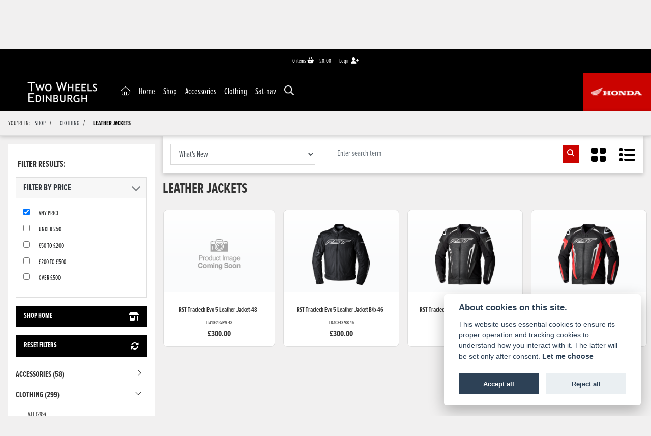

--- FILE ---
content_type: text/html; charset=utf-8
request_url: https://www.twowheels.co.uk/shop/clothing/leather-jackets
body_size: 16650
content:
<!DOCTYPE html>
<html lang="en">
	<head>
		<title> leather jackets | Buy online at Two Wheels</title>
		<meta http-equiv="Content-Type" content="text/html; charset=utf-8" />
		<meta name="viewport" content="width=device-width, initial-scale=1.0" />
		
		<link rel="shortcut icon" href="/favicon.ico">
		<link rel="apple-touch-icon" href="/images/mobile/app-icon.png">
		<meta name="description" content=" leather jackets | Find the latest official motorcycles clothing, parts & accessories right here in our online shop - with great prices available!">
		<meta name="theme-color" content="#2d2d2d" />
		<meta name="csrf-token" content="ff3194b0deaa51dfeee818bbe9bb565e" />
		
		<link rel="preload" as="image" href="/./images/dealer/main-logo.png">
		
		
		
		
		<meta http-equiv="Content-Type" content="text/html; charset=utf-8">
		

		
		<style>
		.carousel.slide{min-width:100%;}.placeholder{width:300px;}.placeholder-image-wrapper{margin-bottom:10px;position:relative;padding-bottom:100%}.placeholder-image{background:#dddddd;border-radius:4px;height:100%;position:absolute;width:100%;}.placeholder-text{background:#dddddd;border-radius:4px;height:20px;margin-bottom:5px;}.placeholder-text.short{width:75%;}.shimmer{overflow:hidden;position:relative;}.shimmer::before{content:"";position:absolute;background:linear-gradient(90deg,rgba(255,255,255,0) 0%,rgba(255,255,255,.4) 50%,rgba(255,255,255,0) 100%);height:100%;width:100%;z-index:1;animation:shimmer 1s infinite;}@keyframes shimmer{0%{transform:translateX(-100%)}100%{transform:translateX(100%)}}@media screen and (max-width:570px){.placeholder:nth-child(n+2){display:none}}@media screen and (max-width:985px){.placeholder:nth-child(n+3){display:none}}@media screen and (max-width:1100px){.placeholder:nth-child(n+4){display:none}}body.atvsrange,body.kawasaki-atv{background-color:#FFF;color:#000;}.pull-left{float:left!important;}.pull-right{float:right!important;}.hidden{display:none!important;}.input-sm{height:30px;padding:5px 10px;font-size:12px;line-height:1.5;border-radius:3px;}.img-responsive{display:block;max-width:100%;height:auto;}a{color:#343a40}a:hover,a:focus{color:#232939}.nav-link{white-space:normal;}.collapse.show{display:block!important;}body .pagecontent .keditor-toolbar{display:none;}.carousel-item.invisible_link a{position:absolute;width:100%;height:100%;top:0;left:0;}@media (max-width:575px){.hidden-xs-down,.hidden-sm-down,.hidden-md-down,.hidden-lg-down,.hidden-xl-down,.hidden-xs-up,.hidden-unless-sm,.hidden-unless-md,.hidden-unless-lg,.hidden-unless-xl{display:none!important}}@media (min-width:576px) and (max-width:767px){.hidden-sm-down,.hidden-md-down,.hidden-lg-down,.hidden-xl-down,.hidden-xs-up,.hidden-sm-up,.hidden-unless-xs,.hidden-unless-md,.hidden-unless-lg,.hidden-unless-xl{display:none!important}}@media (min-width:768px) and (max-width:991px){.hidden-md-down,.hidden-lg-down,.hidden-xl-down,.hidden-xs-up,.hidden-sm-up,.hidden-md-up,.hidden-unless-xs,.hidden-unless-sm,.hidden-unless-lg,.hidden-unless-xl{display:none!important}}@media (min-width:992px) and (max-width:1199px){.hidden-lg-down,.hidden-xl-down,.hidden-xs-up,.hidden-sm-up,.hidden-md-up,.hidden-lg-up,.hidden-unless-xs,.hidden-unless-sm,.hidden-unless-md,.hidden-unless-xl{display:none!important}}@media (min-width:1200px){.hidden-xl-down,.hidden-xs-up,.hidden-sm-up,.hidden-md-up,.hidden-lg-up,.hidden-xl-up,.hidden-unless-xs,.hidden-unless-sm,.hidden-unless-md,.hidden-unless-lg{display:none!important}}.flex-fill{flex:1}.flex-grow-1{-ms-flex-positive:1!important;flex-grow:1!important;}.flex-shrink-1{-ms-flex-negative:1!important;flex-shrink:1!important;}.flex-shrink-0{-ms-flex-negative:0!important;flex-shrink:0!important;}.flex-grow-0{-ms-flex-positive:0!important;flex-grow:0!important;}.row{clear:both;}*{min-height:.01px;}.stop-control{pointer-events:none;opacity:.3;}.stretched-link::after{position:absolute;top:0;right:0;bottom:0;left:0;z-index:1;pointer-events:auto;content:"";background-color:rgba(0,0,0,0);}a[href^="tel"]{color:inherit;text-decoration:none;}.btn:focus,.btn:active{outline:none!important;box-shadow:none!important;}.hasbanner .bodycontent{padding-top:0;}.bodycontent{padding-top:0;margin:0 auto;}.dropdown-submenu{position:relative;}.dropdown-submenu>.dropdown-menu{top:0;left:100%;margin-top:-6px;margin-left:0;border-radius:.25rem;}.dropdown-submenu:hover>.dropdown-menu{display:block;}.dropdown-submenu>a::after{border-bottom:.3em solid transparent;border-left-color:inherit;border-left-style:solid;border-left-width:.3em;border-top:.3em solid transparent;content:" ";display:block;float:right;height:0;margin-right:-.6em;margin-top:-.95em;width:0;position:absolute;right:10px;}.dropdown-submenu.pull-left{float:none;}.dropdown-submenu.pull-left>.dropdown-menu{left:-75%;}.dropdown-menu .divider{background-color:#e5e5e5;height:1px;margin:9px 0;overflow:hidden;}.dropdown-menu>li.kopie>a{padding-left:5px;}.dropdown-submenu{position:relative;}.dropdown-submenu>.dropdown-menu{top:0;left:100%;margin-top:-6px;margin-left:-1px;-webkit-border-radius:0 6px 6px 6px;-moz-border-radius:0 6px 6px 6px;border-radius:0 6px 6px 6px;}.dropdown-submenu>a:after{border-color:transparent transparent transparent #333;border-style:solid;border-width:5px 0 5px 5px;content:" ";display:block;float:right;height:0;margin-right:-10px;margin-top:5px;width:0;}.dropdown-submenu:hover>a:after{border-left-color:#555;}.dropdown-menu>li>a:hover,.dropdown-menu>.active>a:hover{text-decoration:underline;}#navbar .dropdown-menu>li>a:hover,#navbar .dropdown-menu>.active>a:hover{text-decoration:none;}#back-btn:hover{cursor:pointer;}.fw-container{padding-left:0;padding-right:0;}.container-content .container-content{margin:0;}.full-width{width:100%;}#admin-bar{width:75px;display:block;position:fixed;top:50%;transform:translate(0,-50%);background:#63616191;right:0;z-index:1;}#admin-bar .btn{height:40px;padding:10px 0;}.log .alert.fade.hide{display:none;}.checkout_new_cmr .new_submit_button,.checkout_existing_cmr .new_submit_button,#password_reminder,#reminder_continue{display:block;border-radius:0;margin:25px auto;font-style:normal;text-align:center;font-size:16px;padding:7px;font-weight:700;}#reminder_continue{display:inline-block;}#password_reminder{width:150px;}.checkout_new_cmr a.new_submit_button:hover,.checkout_existing_cmr a.new_submit_button:hover{border:2px solid #e0e0e0;}.checkout_table_wrapper#new_customers{margin-top:110px;}h3.m-xs-top-bottom{margin-bottom:30px;}.o-or-divider:after,.o-or-divider:before{position:absolute;content:"";display:block;padding:55px 0;border-left:1px solid #7d7d7d;border-right:1px solid #e0e0e0;left:50%;}.o-or-divider{color:#7d7d7d;font-size:20px;font-weight:bold;padding-top:115px;}.o-or-divider:before{top:-10px;}.o-or-divider:after{top:155px;padding-top:70px;}#search_results{overflow:hidden;}#search_button{cursor:pointer;}.container-text{width:100%;margin-right:auto!important;margin-left:auto!important}.short-text .container-text{padding-left:0;padding-right:0;}.sign_in_details #password a:hover{cursor:pointer;text-decoration:underline;}.list-group.account-navigation .list-group-item:hover{background-color:#f8f9fa;}.account_management_details #edit_account_details,.account_management_details #add_shipping_address{cursor:pointer;}.list-group.account-navigation .list-group-item:hover{background-color:#f8f9fa;color:#000;cursor:pointer;}.actions .fa-trash{color:#dc3545;}.actions .fa-trash:hover{cursor:pointer;}#cart a:hover{text-decoration:none;}ul .currencies_dd{color:white;background:beige;z-index:-1;}#currencies a{position:absolute;background-color:#000000;color:#F0F0F0;}.no-padding .col-12{padding-left:0;padding-right:0;}.fullwidth-content{margin-left:-15px;margin-right:-15px;}section{position:static!important}section.halfbannerbrand,section.fullwidth-content.px-xl-3.px-lg-4.hero-area.hero-height,section.fullwidth-content,section.bannerbrand.fullwidth-content,section.range-size,section.hero-area,section#tabs{position:relative!important;}.dropdown-toggle::after{display:inline-block;width:0;height:0;margin-left:0;vertical-align:.255em;content:"";border-top:.3em solid;border-right:.3em solid transparent;border-left:.3em solid transparent;}.modal{z-index:99999!important;}.searchoverlay button{padding:26px!important;}.parallax__container{position:absolute!important;}.max-p-size{max-height:1520px;}h2.parallax-heading,h3.parallax-heading{padding-left:0!important;padding-right:0!important;}.navbar-brand{margin-right:0;}#bike_findercontent .gdpr-container input{margin-right:10px;}#bike_findercontent .multi-select-wrapper .btn-group{width:100%;}#account_management #wish_list{padding:0 15px;margin:auto;}.fca p{font-size:.75rem!important;}.option_to_purchase_text.col-12{font-size:.6rem;}p.dealer-price{margin-top:10px!important;font-size:1.4rem!important;}form#frm_standalone_finance_application .form-control{border-radius:5px;}form#frm_standalone_finance_application legend{border:none;background:none;color:#000;padding:30px 0 0;}form#frm_standalone_finance_application fieldset{border:none;}form#frm_standalone_finance_application .form-group,form#frm_standalone_finance_application .col-md-12{width:100%;float:left;padding:0;}form#frm_standalone_finance_application .card{margin:40px auto;padding:0 0 20px 0;background:rgba(0,0,0,.01);border-radius:5px;}form#frm_standalone_finance_application .card-header{background-color:rgba(0,0,0,.7);color:#FFF;border-radius:5px 5px 0 0;border:none;font-weight:bold;}form#frm_standalone_finance_application .card-body{flex:1 1 auto;padding:10px 15px 0;}form#frm_standalone_finance_application span.requiredtext{color:red;}form#frm_standalone_finance_application .radio{max-width:none;}form#frm_standalone_finance_application div#div_gdpr{max-width:100%;}form#frm_standalone_finance_application div#div_gdpr .col-md-12{padding:0;}form#frm_standalone_finance_application div#div_gdpr .gdpr-container{background:rgba(0,0,0,.02);border:1px solid green;color:#000;border-radius:5px;}form#frm_standalone_finance_application .radio label{line-height:normal;margin:5px auto;}form#frm_standalone_finance_application .radio input[type="radio"],form#frm_standalone_finance_application input[type='checkbox']{margin:auto 10px auto auto;border-radius:5px;border:1px solid #888;cursor:pointer;background:#FFF;}form#frm_standalone_finance_application input[type='radio']:checked:before{background:#000;border-radius:3px;line-height:normal;margin:auto;width:18px;height:18px;}form#frm_standalone_finance_application input[type="date"]{padding-left:60px;display:inline;width:auto;}form#frm_standalone_finance_application span.fa.fa-calendar.open-datepicker{display:none;}div#div_gdpr{width:100%;max-width:100%;}@media screen\0{.parallax__container .parallax{position:initial!important;background-attachment:fixed}}@media screen and (min-width:576px){.container-text{max-width:540px}#bike_findercontent .multi-select-wrapper .btn-group{width:auto}}@media screen and (min-width:768px){.container-text{max-width:720px}}@media screen and (min-width:992px){.container-text{max-width:960px}}@media screen and (min-width:1200px){.container-text{max-width:1310px}}@media screen and (min-width:1369px){.product-list-container.navigation{width:auto;top:auto}.carousel{margin-top:0!important}}@media screen and (min-width:1600px){.container-text{max-width:1560px}}@media screen and (max-width:1199.98px){nav.navbar.fixed-top{max-height:100%;overflow-y:auto}.affix{max-height:100%;overflow-y:auto}}@media screen and (max-width:991px){.carousel .banner-text{width:100%;max-width:100%}}@media screen and (max-width:768px){.o-or-divider:after,.o-or-divider:before{display:none}.o-or-divider{padding-top:15px}.checkout_table_wrapper#new_customers{margin-top:10px}}@media screen and (max-width:767.98px){#dealer-nav .navbar{overflow:auto;max-height:85vh}}.modal-xxl{max-width:90%;}@media (max-width:768px){.modal-xxl{max-width:100%}}
		</style>

		
		<style>
.card.blog-card{overflow:hidden;}.fitnews{height:420px;object-fit:cover;width:100%;object-position:top center;}.blog-card .carouselimagewrap.blog{max-height:420px;height:420px;}.blog-wrapper .blog-item{height:100%;}.google_widget div,.google_widget iframe,.google_widget img{max-width:100%;}#album_wrapper .card-img-top{height:250px;object-fit:cover;cursor:pointer;}.image-gallery.card-columns .card-img-top{cursor:pointer;}.selectusedhome.submit{color:#FFF;padding:14px;margin:0;width:100%;text-transform:uppercase;font-weight:bold;background:url(../../images/icons/selector-go.png) right no-repeat #CC0000;}.selectusedhome.submit:hover{background:url(../../images/icons/selector-go.png) right no-repeat #666;color:#FFF!important;}.usedrangebuttons{padding:10px 0;background:#CC0000;}.homefeature_usedbikesearch{overflow:hidden;background:#000;}.used_search_fiter_wrapper .banner_used_search select.form-control{height:50px;font-weight:bold;}.used-search-bg{background:#cecece;padding:40px 40px;border-radius:2px;margin:0 auto;text-align:center;}.used-search-inner{max-width:900px;margin:0 auto}.used-search-bg h3{color:#010101;font-size:2.1rem;font-weight:700;text-align:center;padding-bottom:20px;}.used-search-style{font-size:1rem;text-transform:lowercase;padding:.5rem 1rem}.btn-used-bike-search{background:0 0;background-color:#cd192d;background-image:none;border:2px solid #cd192d;box-shadow:none;color:#fff;cursor:pointer;display:inline-block;font-weight:600;font-size:17px;line-height:34px;margin-bottom:0;min-height:38px;padding:0 20px;text-align:center;text-decoration:none;text-transform:uppercase;white-space:nowrap;-webkit-font-smoothing:antialiased;position:relative;transition:background 250ms,border-color 250ms;}.used-search-inner select{margin:0;background:#fff;color:#888;border:none;outline:none;display:inline-block;-webkit-appearance:none;-moz-appearance:none;appearance:none;cursor:pointer;width:100%!important;-webkit-border-radius:0;-moz-border-radius:0;border-radius:0;}#advanced_filters_wrapper .btn.collapsed .fa-chevron-down:before{content:"\f078";}#advanced_filters_wrapper .btn .fa-chevron-down:before{content:"\f077";}#bike_finder{margin-bottom:500px;}#bike_finder .multi-select-wrapper{margin-bottom:5rem;}.multiselect-container .input-group{width:96%;}#bike_finder button.multiselect.dropdown-toggle,#bike_finder .multiselect-native-select{width:100%;}ul.multiselect-container.dropdown-menu.show{min-width:355px;height:500px;overflow-y:scroll;}#bike_finder .lead{font-size:1.0;}#bike_finder button.multiselect.dropdown-toggle{border:1px solid rgba(0,0,0,.125);}#bike_finder .multiselect-container>li>a>label.checkbox{margin:0;width:100%;color:#000;}.tabwrapper .row{width:100%;}.featuredproduct .card-title{text-overflow:ellipsis;white-space:nowrap;overflow:hidden;font-weight:bold;text-align:center;}.featuredproduct img{height:200px;object-fit:contain;}.featuredproduct .card-subtitle.price,.featuredproduct .card-subtitle.was{width:100%;display:block;text-align:center;font-weight:600;font-size:20px;margin:10px 0 0 0;}.featuredproduct .card-subtitle.was{margin:0;font-size:25px;}.featuredproduct .card-subtitle.desc{text-overflow:ellipsis;white-space:nowrap;overflow:hidden;width:100%;display:block;margin:10px 0 0 0;}@media screen and (-webkit-min-device-pixel-ratio:0){.used-search-inner select{padding-right:18px}}.used-search-inner select::-ms-expand{display:none;}.used-search-inner label{position:relative;width:100%}.used-search-inner label:after{content:"\f078";font-family:"Font Awesome 5 Pro","Font Awesome 6 Pro";font-weight:400;font-size:1rem;color:#073346;right:1rem;top:7px;padding:0 0 2px;position:absolute;pointer-events:none;}.used-search-inner label:before{content:'';right:4px;top:0;width:23px;height:18px;background:#fff;position:absolute;pointer-events:none;display:block;}div#used_bikes_carousel span.card-subtitle{display:inline-block;}div#used_bikes_carousel span.card-subtitle.was{position:absolute;top:0;left:0;padding:13px 10px 8px 10px;background:green;width:100%;color:#FFF;}div#used_bikes_carousel span.card-subtitle.price{display:block;font-weight:bold;margin:10px auto 10px;}.videowrap{position:relative;font-size:25px;padding:10px;background-color:#333;color:#fff;margin:5px auto 10px;border-radius:0;width:100%;box-sizing:border-box;text-align:center;text-transform:uppercase;}.phonewrap{position:relative;font-size:25px;padding:10px;background-color:#28a745;color:#fff;margin:5px auto 10px;border-radius:0;width:100%;box-sizing:border-box;text-align:center;text-transform:uppercase;}.phonewrap a,.videowrap a{color:#fff;}a.phonewrap:hover,a.phonewrap:active,a.phonewrap:focus,a.videowrap:hover,a.videowrap:active,a.videowrap:focus{color:#fff;text-decoration:none;}.widget-accordion .card-header:after{font-family:'FontAwesome 5 Free';content:"\002d";float:right;font-weight:900;font-size:40px;line-height:10px;}.widget-accordion .card-header.collapsed:after{font-family:'FontAwesome 5 Free';content:"\002b";float:right;font-weight:900;font-size:25px;line-height:15px;}.bodycontent .newdepositbutton-outer{text-align:center;margin:10px auto;}.bodycontent .btn.depositbutton,.bodycontent .btn.depositbutton-new{padding:15px 10px!important;border-radius:3px!important;color:#000!important;text-transform:none!important;border:2px solid #ffab00!important;background:url(https://www.paypalobjects.com/webstatic/en_US/i/buttons/PP_logo_h_100x26.png) no-repeat 95% 7px #FFc124!important;width:250px!important;text-align:left!important;font-size:13px!important;max-width:100%!important;line-height:normal!important;}.bodycontent .btn.depositbutton-new{width:100%!important;}.bodycontent .btn.depositbutton:hover,.bodycontent .btn.depositbutton-new:hover{background:url(https://www.paypalobjects.com/webstatic/en_US/i/buttons/PP_logo_h_100x26.png) no-repeat 95% 7px #Facb56!important;border:2px solid #ffab00!important;color:#000!important;}.bodycontent .btn.depositbutton:after,.bodycontent .btn.depositbutton-new:after{display:none!important;}.bodycontent .btn.depositbutton-new,.triumph .bodycontent .btn.depositbutton,.ducati .bodycontent .btn.depositbutton{background:url(https://www.paypalobjects.com/webstatic/en_US/i/buttons/PP_logo_h_100x26.png) no-repeat 95% 9px #e9e9e9!important;border:none!important;}.bodycontent .btn.depositbutton-new:hover,.triumph .bodycontent .btn.depositbutton:hover,.ducati .bodycontent .btn.depositbutton:hover{background:url(https://www.paypalobjects.com/webstatic/en_US/i/buttons/PP_logo_h_100x26.png) no-repeat 95% 9px #cacaca!important;border:none!important;}.blog_widget{text-align:center;}.blog-card p.card-text{overflow:hidden;text-overflow:ellipsis;-webkit-line-clamp:2;display:-webkit-box;-webkit-box-orient:vertical;line-height:1.3em;text-align:center;margin-top:0}@media screen and (max-width:1199.98px){.fitnews{height:300px;object-fit:cover;width:100%;object-position:top center}.blog-card .carouselimagewrap.blog{max-height:300px;height:300px}}@media screen and (max-width:991px){.fitnews{height:320px;object-fit:cover;width:100%;object-position:top center}.blog-card .carouselimagewrap.blog{max-height:320px;height:320px}}@media screen and (max-width:780px){.blog_title h1{font-size:1.4rem!important}}@media screen and (max-width:767.98px){.blog_title h1{font-size:1.4rem!important}}@media screen and (max-width:575.98px){.fitnews{height:auto;object-fit:cover;width:100%;object-position:top center}.blog-card .carouselimagewrap.blog{max-height:100%;height:auto}.blog-card .card-block{height:auto!important;overflow:hidden}}@media (min-width:1369px){.shopitem .shop-thumb__img{height:300px}}@media all and (-ms-high-contrast:none),(-ms-high-contrast:active){.dynamic_div .news-container .primary-news{max-height:659px}}
		</style>

		
		<link rel="stylesheet" type="text/css" href="/cache/css/page_23c67a5a39be7688f294eda1833da291.css"><link rel="stylesheet" href="https://cdn.dealerwebs.co.uk/css/core-multi.css"/>
		
		<link rel="stylesheet" type="text/css" href=""><link rel="stylesheet" href="/templates/2020v4/core/modules/shop_v2/shopv2.css"><link rel="stylesheet" type="text/css" href="/cache/css/custom_8ee55c70d5ec9b9b0219820a18527892.css">
		
		
		
		<script async src="https://www.googletagmanager.com/gtag/js?id=UA-118964799-2" type="text/plain" data-cookiecategory="analytics"></script>
<script>
  window.dataLayer = window.dataLayer || [];
  function gtag(){dataLayer.push(arguments);}
  gtag('js', new Date());

  gtag('config', 'UA-118964799-2');
</script>

		
		
<script src="https://elfsightcdn.com/platform.js" async></script>
<div class="elfsight-app-3f2e51ca-7cb3-4e94-b3e0-6aa89932528f" data-elfsight-app-lazy></div>
		
		<style>
#topticker{
background-color:#fe0000;
color:#fff;
padding: 1rem !important;
}
</style>
		
		
		
		<link rel="stylesheet" type="text/css" href="/cache/css/module_bd7b8bc98ddc5db3287f056ed51893f2.css">
		
        

		
		<link rel="preconnect" href="https://ka-p.fontawesome.com">
		<link rel="stylesheet" href="https://kit.fontawesome.com/d9a34e2ce5.css" crossorigin="anonymous">
		
		<link rel="canonical" href="https://www.twowheels.co.uk/shop/clothing/leather-jackets" />

		<noscript id="deferred-styles">
			
			<link rel="stylesheet" type="text/css" href="/cache/css/addin_8e1eb13ac3ed5abe4a025720e08c5600.css">
			
		</noscript>
	</head>

	<body id="page_219" class="default honda onlineshopwrapper  shop module-shop  " data-theme="honda">
		
		
        
		<div class="pagecontent">
			<div class="shop-account-holder">
  <nav class="navbar accountnav">
    <div id="account_container" class="text-center">
      
      
      <a class="account_button view_cart mr-2" href="/shop/cart" title="Cart">
      <span class="cartitemsrap"><span id="header_cart_item_count">0</span> items <i class="fa fa-shopping-basket"></i></span><span id="cart_total" class="cartitemsrap">&pound;0.00</span><i class="fa fa-shopping-cart"></i></a>
      <a class="account_button account" href="/shop/member-accounts/user_login" title="Login or register">Login <i class="fa fa-user-plus"></i></a>
          
      
      </div>
  </nav>
</div> 

<div id="dealer-nav">	
	
    <div class="nav-wrap">
        
        <nav class="navbar navbar-expand-xl py-2 px-xl-5">

            

            <div class="dealerlogowrap mr-xl-3 mx-auto"> <a class="dealerlogohomelink" href="/./" title="Two Wheels"><img class="dealerlogo my-2" src="/./templates/dwmaster/custom/images/twowheelslogo.png" alt="Two Wheels"></a></div>
            

            <button class="navbar-toggler order-first mr-2 burgernav" type="button" data-toggle="collapse" data-target="#mainmenu" aria-controls="mainmenu" aria-expanded="false" aria-label="Toggle navigation">
                <i class="fal fa-bars"></i>
            </button>

            <div class="collapse navbar-collapse order-last order-xl-2 ml-xl-3" id="mainmenu">

    <ul class="navbar-nav">
        <li class="nav-item">
            <a class="nav-link" href="/./"><i class="fal fa-home"></i> <span class="sr-only">(current)</span></a>
        </li>
          
<li id="menu_item_999" class="nav-item  pagename-# "><a class="nav-link " href="/" title="Home" > Home </a></li>  
<li id="menu_item_998" class="nav-item  pagename-# "><a class="nav-link " href="/shop" title="Shop" > Shop </a></li>  
<li id="menu_item_39" class="nav-item  pagename-# "><a class="nav-link " href="/shop/accessories" title="Accessories" > Accessories </a></li>  
<li id="menu_item_1" class="nav-item  pagename-# "><a class="nav-link " href="/shop/clothing" title="Clothing" > Clothing </a></li>  
<li id="menu_item_170" class="nav-item  pagename-# "><a class="nav-link " href="/shop/sat-nav" title="Sat-nav" > Sat-nav </a></li> 

        <div id="sitesearch" class="searchoverlay">
            <span class="closebtn" onclick="closeSearch()" title="Close Overlay">×</span>
            <div class="searchoverlay-content">
                <form method="get" action="/site-search">
                    <input type="text" placeholder="Find anything..." name="search_term">
                    <button type="submit"><i class="fa fa-search"></i></button>
                </form>
            </div>
        </div>

        <input type="image" name="submit" class="search_submit d-none d-xl-block mt-2 ml-2" src="https://cdn.dealerwebs.co.uk/icons/searchiconwhite.png" width="19" height="19" onclick="openSearch()" >

        <script>
            function openSearch() {
                document.getElementById("sitesearch").style.display = "block";
            }

            function closeSearch() {
                document.getElementById("sitesearch").style.display = "none";
            }
        </script>

    </ul>

    <ul class="nav navbar-nav flex-row justify-content-center flex-nowrap">
        <div class="phone-search-area">

            <div class="search-area d-block d-xl-none">          

                <form method="get" action="/site-search"  >		  

                    <div class="input-group py-1 px-2 px-md-0 pt-5 pb-3" >
                        <input class="form-control searchmobile form-control-dark nobgsearch" name="search_term" type="text" placeholder="Search site..." aria-label="Search">
                        <input type="hidden" name="is_posted" value="yes"/>
                        <div class="input-group-append search-border">
                            <button class="btn btn-outline-light nobgsearch" type="submit"><i class="fa fa-search"></i></button>
                        </div>
                    </div>  
                    
                </form>  
                
            </div>

        </div>    

    </ul>

    <div id="header_contact" class=" d-block d-md-none">
        <div id="location170 " class="dealer-number order-12 order-sm-last">

    <span class="d-inline-block d-md-none"><i class="fal fa-phone" style="font-size: 1.0em;color: #0f0f0f;"></i></span>
    <span class="locationname ml-2 d-inline-block">Two Wheels Honda</span>
    <a class="d-inline-block" href="tel:+440131 667 7305">0131 667 7305</a>

</div>

    </div> 	
    
</div>
 	

			<div class="dealerlogowrap manuflogowrap order-last h100 d-xl-block d-none"> <a class="manuflogolink" href="/./" title="Two Wheels"><img class="dealerlogo manuflogo" src="/./templates/honda/custom/images/honda-logo.png" alt="Two Wheels" style="max-height:100px;"></a></div>	
			
        </nav> 	
    
        

    </div>
    
</div>

<div id="topticker"></div>








			
			<div class="bodycontent col-md-12">
				<div class="breadcrumbwrapper d-flex sticktop"><div class="breadcrumb w-100 mb-0" id="breadcrumb"><span class="breadcrumb-location">You're in:</span><a class="breadcrumb-item" href="/shop">Shop</a> / <a class="breadcrumb-item" href="/shop/clothing">clothing</a> / <span class="breadcrumb-item active">leather jackets</span></div></div>

<div class="product-list-wrapper shopv3 shop clothing leather-jackets">
		<div class="container-fluid shop-list-display-wrapper">
		 	
            <div class="row shop-list-display">
                <div id="shopfilters" class="d-none d-md-block col-4 col-lg-3 col-xxxl-2 mt-0 mt-md-3 sortandfilters">

                    <div id="shop_filters_wrap" class="w-100 sticktop">

					<div class="mobile-filter-header">
						<div class="d-flex d-md-none justify-content-between">
						<div class="h3 d-flex my-auto">Refine and Sort</div>
						<span id="close-filters" class="bg-dark p-2 text-white d-flex closefilters"><i class="fa fa-times"></i></span>
						</div>	
						   
						
					<div class="d-flex d-md-none w-100 pt-3" id="shopsearchandorderwrappermobile">
                        <div class="w-100 shopfilter html">
                            <select class="p-3 w-100 form-control h-auto" id="sort_by_mobile">
                        <option value="created_at-desc"  selected="SELECTED">What's New</option>
<option value="display_price-desc" >Price High To Low</option>
<option value="display_price-asc" >Price Low To High</option>
<option value="discount-desc" >Discounted</option>
<option value="is_featured-desc" >Featured</option>

                    </select>
                        </div>
						</div>	
						
							</div>	
						
						

						
                       
						<div class="disablebehind d-md-none"></div>
                        <input class="hidden_form_filter " form="frm_filter" type="hidden" name="filters[product_category][p15]" value="15" id="product_category15"><input class="hidden_form_filter " form="frm_filter" type="hidden" name="filters[product_category][p7]" value="7" id="product_category7">
                        <input type="hidden" id="handlebars" value="0">
                        <input type="hidden" id="rebuild_filters" value="1">
                        <input type="hidden" id="top_shop_level" value="0">    
                        <input type="hidden" class="hidden_form_filter" name="module_path" id="module_path" value="/shop" form="frm_filter">
                        <input type="hidden" class="hidden_form_filter" name="current_filter_group" id="current_filter_group" value="" form="frm_filter">
                        <input type="hidden" class="hidden_form_filter" name="current_filter_group_id" id="current_filter_group_id" value="0" form="frm_filter">
                       
                        <input type="hidden" class="hidden_form_filter" name="page_number" id="page_number" value="1" form="frm_filter">
                        <input type="hidden" class="hidden_form_filter" name="order_by" id="order_by" value="created_at-desc" form="frm_filter">
                        <input type="hidden" class="hidden_form_filter" name="price_filter" id="price_filter" value="-" form="frm_filter">
                        <input type="hidden" class="hidden_form_filter" name="category" id="category" value="clothing" form="frm_filter">
                        <input type="hidden" class="hidden_form_filter" name="group_name" id="group_name" value="clothing" form="frm_filter">
                        <input type="hidden" class="hidden_form_filter" name="collections" id="collections" value="" form="frm_filter"> 

                                                                                              



                        <div id="shop_tree_menu" class="bg-white p-3 mb-2">

						
                        <div id="sticky_filters" class="d-block top-filters bg-white">
								<span class="h6 my-3 d-block px-1">Filter results:</span>
                                <div id="price_card" class="card mb-3 col-12 w-100  p-0">
                                    <a class="card-header text-decoration-none" data-toggle="collapse" href="#sticky_price">
                                        <span class="h6 d-block px-1 headline m-0">
                                            <span>Filter by Price</span>
                                        </span>
                                    </a>
                                    <div id="sticky_price" class="product_list_side_filter collapsecollapse" data-parent="#accordion">
                                        <div class="card-body">
                                            <div class="checkbox">
    <input class="sticky_filters price_filter_check" type="checkbox" name="price_filter_check" id="price_filter_1000000" value="-" checked="">
    <label for="price_filter_1000000">Any Price</label>
</div><div class="checkbox">
    <input class="sticky_filters price_filter_check" type="checkbox" name="price_filter_check" id="price_filter_1000001" value="-50" >
    <label for="price_filter_1000001">Under &pound;50</label>
</div><div class="checkbox">
    <input class="sticky_filters price_filter_check" type="checkbox" name="price_filter_check" id="price_filter_1000002" value="50-200" >
    <label for="price_filter_1000002">&pound;50 to &pound;200</label>
</div><div class="checkbox">
    <input class="sticky_filters price_filter_check" type="checkbox" name="price_filter_check" id="price_filter_1000003" value="200-500" >
    <label for="price_filter_1000003">&pound;200 to &pound;500</label>
</div><div class="checkbox">
    <input class="sticky_filters price_filter_check" type="checkbox" name="price_filter_check" id="price_filter_1000004" value="500-" >
    <label for="price_filter_1000004">Over &pound;500</label>
</div>
                                        </div>
                                    </div>
                                </div>

                                

                                <div id="sticky_attribute_filter_wrapper">
                                    
                                </div>
							
                                <div class="d-none d-md-block w-100 mx-auto my-3 searchfooterdesktop">
                                    <a href="/shop" class="btn w-100 themebgcolor text-white d-flex align-items-center justify-content-between mb-3 inline-icon" title="Shop home">Shop Home <i class="fa-solid fa-shop"></i></a>
                                    <a href="/shop/clothing/leather-jackets?action=reset" class="btn w-100 themebgcolor text-white d-flex align-items-center justify-content-between inline-icon" id="reset_filters_desktop">Reset Filters <i class="fa-solid fa-rotate"></i></a>
                                </div>
                                
							</div>							
							
							
                            
							
                        </div>
						
                        <form class="shop_filter form-horizontal frm_filter mb-1" id="frm_filter" method="POST" action="index.php">


                            <div id="showshopfilters" class="showshopfilters">

                                <div id="mobilesortby" class="col-12 d-block d-md-none">

                                    

                              

                                </div>

                                

                                <div id="attribute_filter_wrapper"></div>
                                <div id="attribute_filter_wrapper2">



                                </div>

                            </div>

                        </form>

					
						
						
						
						
						
									<div class="w-100 m-auto sitewidth searchfooter row py-3 px-0">
										
                        <div class="col-12 mb-3 d-md-none shopsearchbarmobile">
                        <form method="post" id="frm_search_text" action="/site-search" class="form-group mb-0">
                               <input type="hidden" name="csrf-token" value="ff3194b0deaa51dfeee818bbe9bb565e">
                               <div class="input-group mt-0">
                            <input type="text" name="search_term" id="search_term" class="form-control" placeholder="Enter search term" value="">
                            <input type="hidden" name="is_posted" value="yes" />
                            <input type="hidden" name="is_shop" value="yes" />
                            <span id="clear_search" cclass="btn btn-secondary themebgcolor"> <i class="fas fa-times"></i> </span> <span class="input-group-btn">
                                 <button type="submit" class="btn btn-secondary" id="text_filter" > <i class="fa-sharp fa-solid fa-magnifying-glass"></i> </button>
                                 </span> </div>
                             </form>
                      </div>										
										
                                     <div class="col-6 d-md-none"><span id="close-filters-bottom" class="btn btn-lg btn-dark form-control themebgcolor text-white d-flex align-items-center justify-content-between">Close <i class="fas fas fa-times pull-right"></i></span></div>
                                     <div class="col-6 d-md-none px-md-0 py-md-3"><a href="/shop/clothing/leather-jackets?action=reset" class="btn btn-lg btn-dark form-control text-white d-flex align-items-center justify-content-between" id="reset_filters">Reset <i class="fas fa-sync pull-right"></i></a></div>
                        			</div>
                    </div>
					
					
					
                </div>

                <div id="records_wrapper" class="col-12 col-md-8 col-lg-9 col-xxxl-10">
					<div id="topsortwrapper" class="container-fluid sticktop pl-md-0">
                    <div id="topsort" class="row py-3">



                        



						<div class="col-12 d-md-none" id="shopfilterbuttonwrapper">
                        <button class="btn btn-lg show_shop_filters themebgcolor p-3" id="show_shop_filters"><i class="fa-regular fa-sliders-simple mr-3"></i> Refine and Sort</button>
						</div>
						
						
						<div class="d-none d-md-flex w-100" id="shopsearchandorderwrapper">
                        <div class="col-6 col-md-5 col-lg-4 sortby shopfilter html">
                            <select class="form-control" id="sort_by">
                        <option value="created_at-desc"  selected="SELECTED">What's New</option>
<option value="display_price-desc" >Price High To Low</option>
<option value="display_price-asc" >Price Low To High</option>
<option value="discount-desc" >Discounted</option>
<option value="is_featured-desc" >Featured</option>

                    </select>
                        </div>


                        <div class="col-6 col-md shopsearchbar">
                            <form method="post" id="frm_search_text" action="/site-search" class="form-group mb-0">
                                <input type="hidden" name="csrf-token" value="ff3194b0deaa51dfeee818bbe9bb565e">
                                <div class="input-group mt-0">
                                    <input type="text" name="search_term" id="search_term" class="form-control" placeholder="Enter search term" value="">
                                    <input type="hidden" name="is_posted" value="yes" />
                                    <input type="hidden" name="is_shop" value="yes" />
                                    <span id="clear_search" cclass="btn btn-secondary themebgcolor">
                        <i class="fas fa-times"></i>
                    </span>
                                    <span class="input-group-btn">
                        <button type="submit" class="btn btn-secondary" id="text_filter" >
                            <i class="fa-sharp fa-solid fa-magnifying-glass"></i>
                        </button>
                    </span>
                                </div>

                            </form>

                        </div>
							
						  <div id="layoutselect" class="d-none d-md-flex">
                                <button class="btn selectlayout selectgrid" id="gridview"><i class="fa-solid fa-grid-2"></i></button>
                                <button class="btn selectlayout selectlist" id="listview"><i class="fa-solid fa-list"></i></button>
                            </div>	
							
						</div>
						
												
						
                        <div class="col-12 tags-wrapper">
                            <div class="tags-body">
                                <div id="filter_tags"></div>
                            </div>
                        </div>							
						
                    </div>
					</div>

                    <div class="row shop-records">

                        <div class="col-12 page_header_html_content shopview"></div>
						<h1 class="shop-h1-title m-auto py-3 col-12 pl-lg-0">leather jackets</h1>
                        <div class="col-12 products-wrapper pl-md-0">
						<div class="row productsview">
                            <div class="col-6 col-lg-4 col-xl-3 shopitem type_firstload featured-record ">
    <div class="shop__thumb ">
        <a href="https://www.twowheels.co.uk/shop/detail/tractech-evo-5-leather-jacket-48/lja103437bw-48" title="RST&nbsp;Tractech Evo 5 Leather Jacket-48">
            <div class="shop-thumb__img">
                
				<div class="collapse bgcolor"></div>
                <img src="/i/?item_size=shop&item_type=product&item_id=4596" alt="...">
                
            </div>
			
			<div class="shop-thumb__content px-2">
            <h5 class="shop-thumb__title col-12"><span class="listprodbrand">RST</span> Tractech Evo 5 Leather Jacket-48</h5>
            <span class="listview-sku small text-uppercase one">LJA103437BW-48</span>
			<div class="productdescription featured-view listview pr-2">                        
			<p class="manuf_desc"></p>
			<p class="prod_desc"></p>
			</div>	
            
			<div class="shop-filter__color col-12 d-flex justify-content-center">
                
            </div>
            <div class="shop-thumb__price textcolor">
                  
                &pound;300.00
                
            </div>
            
			</div>	
        </a>
    </div>
</div><div class="col-6 col-lg-4 col-xl-3 shopitem type_firstload featured-record ">
    <div class="shop__thumb ">
        <a href="https://www.twowheels.co.uk/shop/detail/tractech-evo-5-leather-jacket-bb-46/lja103437bb-46" title="RST&nbsp;Tractech Evo 5 Leather Jacket B/b-46">
            <div class="shop-thumb__img">
                
				<div class="collapse bgcolor"></div>
                <img src="/images/product_images/2971_tractech_5_jkt.png" alt="...">
                
            </div>
			
			<div class="shop-thumb__content px-2">
            <h5 class="shop-thumb__title col-12"><span class="listprodbrand">RST</span> Tractech Evo 5 Leather Jacket B/b-46</h5>
            <span class="listview-sku small text-uppercase one">LJA103437BB-46</span>
			<div class="productdescription featured-view listview pr-2">                        
			<p class="manuf_desc"></p>
			<p class="prod_desc"></p>
			</div>	
            
			<div class="shop-filter__color col-12 d-flex justify-content-center">
                
            </div>
            <div class="shop-thumb__price textcolor">
                  
                &pound;300.00
                
            </div>
            
			</div>	
        </a>
    </div>
</div><div class="col-6 col-lg-4 col-xl-3 shopitem type_firstload featured-record ">
    <div class="shop__thumb ">
        <a href="https://www.twowheels.co.uk/shop/detail/tractech-evo-5-leather-jacket-bw-44/lja103437bw-44" title="RST&nbsp;Tractech Evo 5 Leather Jacket B/w-44">
            <div class="shop-thumb__img">
                
				<div class="collapse bgcolor"></div>
                <img src="/images/product_images/2973_tractech_5_wht_jkt.png" alt="...">
                
            </div>
			
			<div class="shop-thumb__content px-2">
            <h5 class="shop-thumb__title col-12"><span class="listprodbrand">RST</span> Tractech Evo 5 Leather Jacket B/w-44</h5>
            <span class="listview-sku small text-uppercase one">LJA103437BW-44</span>
			<div class="productdescription featured-view listview pr-2">                        
			<p class="manuf_desc"></p>
			<p class="prod_desc"></p>
			</div>	
            
			<div class="shop-filter__color col-12 d-flex justify-content-center">
                
            </div>
            <div class="shop-thumb__price textcolor">
                  
                &pound;300.00
                
            </div>
            
			</div>	
        </a>
    </div>
</div><div class="col-6 col-lg-4 col-xl-3 shopitem type_firstload featured-record ">
    <div class="shop__thumb ">
        <a href="https://www.twowheels.co.uk/shop/detail/tractech-evo-5-leather-jacket-rbw-42/lja103437rbw-42" title="RST&nbsp;Tractech Evo 5 Leather Jacket R/b/w-42">
            <div class="shop-thumb__img">
                
				<div class="collapse bgcolor"></div>
                <img src="/images/product_images/2962_red_tractech_5_jkt.png" alt="...">
                
            </div>
			
			<div class="shop-thumb__content px-2">
            <h5 class="shop-thumb__title col-12"><span class="listprodbrand">RST</span> Tractech Evo 5 Leather Jacket R/b/w-42</h5>
            <span class="listview-sku small text-uppercase one">LJA103437RBW-42</span>
			<div class="productdescription featured-view listview pr-2">                        
			<p class="manuf_desc"></p>
			<p class="prod_desc"></p>
			</div>	
            
			<div class="shop-filter__color col-12 d-flex justify-content-center">
                
            </div>
            <div class="shop-thumb__price textcolor">
                  
                &pound;300.00
                
            </div>
            
			</div>	
        </a>
    </div>
</div>
                        </div>
						</div>	
                        <div id="bott_pagi_wrap" class="col-12 bott_pagi row">
                            <div class="col-sm-12">
                                
                            </div>
                        </div>

                    </div>

                </div>
            </div>
	</div>

        <div class="up_arrow bg-light text-dark p-3 fade-in">
            <i class="fas fa-chevron-up" aria-hidden="true"></i>
        </div>

</div>

<div id="quick_view_modal" class="modal fade" role="dialog">
    <div class="modal-dialog modal-lg">
        
        <div class="modal-content"></div>
    </div>
</div>

<div id="allFiltersModal" class="modal fade" role="dialog">
    <div class="modal-dialog modal-lg">
        
        <div class="modal-content">

        </div>
    </div>
</div>


<div id="save_search_modal" class="modal fade" role="dialog">
    <div class="modal-dialog">
        
        <div class="modal-content">
            <div class="modal-header">
                <button type="button" class="close" data-dismiss="modal">&times;</button>
                <h4 class="modal-title">Give your search a title and description</h4>
            </div>
            <div class="modal-body">
                <div class="form-group">
                    <label for="search_title">Title:</label>
                    <input type="text" class="form-control" id="search_title">
                </div>
                <div class="form-group">
                    <label for="search_description">Description:</label>
                    <input type="text" class="form-control" id="search_description">
                </div>
            </div>
            <div class="modal-footer">
                <button type="button" class="btn btn-secondary" data-dismiss="modal">Close</button>
                <a href="#" id="save_search_filter" class="btn btn-success">Save</a>
            </div>
        </div>
    </div>
</div>

<script id="colour_input_template" type="text/x-handlebars-template">
    <input class="filters" type="text" value="" data-input-color="{colour}" data-image="{image}">
    <label class="mr-1 card-colour" for="shop-filter-color_colour{id}" title="{colour}" style="background-color: {colour};" data-image="{image}"></label>
</script>

<script id="attribute_filter_template" type="text/x-handlebars-template">

    {{#each filters}}
    <div id="filter_{{attribute_group_id}}_card" class="card mb-1 side_filter" data-group_id="{{attribute_group_id}}" data-group_name="{{@key}}">
        <a class="card-header text-decoration-none {{filter_visible}}" data-toggle="collapse" href="#product_filter_{{attribute_group_id}}" aria-expanded="true">
            
            <span class="h6 d-block px-1 headline m-0">
                <span>Filter by {{@key}}</span>
            </span>
        </a>
        <div id="product_filter_{{attribute_group_id}}" class="product_list_side_filter {{filter_expanded}}" data-parent="#accordion" style="">
            <div class="card-body pt-0">
                {{#each records}}
                <div class="checkbox">
                    <input class="filters" type="checkbox" name="filters[{{@../key}}][p{{attribute_id}}]" value="{{attribute_id}}" id="filter_{{attribute_id}}" data-attribute_group_id="{{../attribute_group_id}}" data-attribute_name="{{attribute_name}}" data-filter_type="{{{@../key}}}"
                        {{checked}}>
                    <label for="filter_{{attribute_id}}" title="{{attribute_name}}">{{attribute_name}}</label>
                </div>
                {{/each}}
            </div>
        </div>
    </div>
    {{/each}}

</script>

<script id="attribute_checkbox_filter_template" type="text/x-handlebars-template">
    <div class="checkbox">
        <input class="filters" type="checkbox" name="filters[{{group_name}}][p{{attribute_id}}]" value="{{attribute_id}}" id="filter_{{attribute_id}}" data-attribute_group_id="{{group_id}}" data-attribute_name="{{attribute_name}}" data-filter_type="{{{group_name}}}"
            {{checked}}>
        <label for="filter_{{attribute_id}}" title="{{attribute_name}}">{{attribute_name}}</label>
    </div>
</script>

<script id="attribute_checkbox_filter_template" type="text/x-handlebars-template">
    <div class="checkbox">
        <input class="filters" type="checkbox" name="filters[{{group_name}}][p{{attribute_id}}]" value="{{attribute_id}}" id="filter_{{attribute_id}}" data-attribute_group_id="{{group_id}}" data-attribute_name="{{attribute_name}}" data-filter_type="{{{group_name}}}"
            {{checked}}>
        <label for="filter_{{attribute_id}}" title="{{attribute_name}}">{{attribute_name}}</label>
    </div>
</script>

<script id="sticky_attribute_filter_template" type="text/x-handlebars-template">

    {{#each filters}}
    <div id="sticky_filter_{{attribute_group_id}}_card" class="card mb-3 col-12 w-100 p-0 sticky_filter" data-group_id="{{attribute_group_id}}" data-group_name="{{@key}}">
        <a class="card-header text-decoration-none {{filter_visible}}" data-toggle="collapse" href="#sticky_product_filter_{{attribute_group_id}}" aria-expanded="true">
            
            <span class="h6 d-block px-1 headline m-0">
                <span>Filter by {{@key}}</span>
            </span>
        </a>
        <div id="sticky_product_filter_{{attribute_group_id}}" class="product_list_side_filter {{filter_expanded}}" data-attribute_group_id="{{attribute_group_id}}" data-parent="#accordion" style="">
            <div class="card-body pt-0">
                {{#each records}}
                <div class="checkbox">
                    <input class="sticky_filters" type="checkbox" id="sticky_filter_{{attribute_id}}" data-id="filter_{{attribute_id}}" {{checked}}>
                    <label for="sticky_filter_{{attribute_id}}" title="{{attribute_name}}">{{attribute_name}}</label>
                </div>
                {{/each}}
            </div>
        </div>
    </div>
    {{/each}}

</script>

<script id="empty_record_template" type="text/x-handlebars-template">
    <div id="top_pagi_wrap" class="top_pagi row">
        <div class="col-sm-12">
            <div class="alert alert-info">
                <strong>Sorry, there are no results for this search</strong><br><br>
                <a href="/shop" class="btn btn-info btn-reset form-control cta">Reset Filters</a>
            </div>
        </div>
    </div>
    <div class="row noresults">
        <p>
            <h4>{{no_results.message_options}}</h4>
        </p>
    </div>
    <div class="row viewcategories">
        {{#each no_results.top_categories}}

        <div class="col-6 col-lg-4 col-xl-3 shopitem>
            <div class="shop__thumb">
                <a href="{{record_url}}" title="{{attribute_name}}">
                    <div class="shop-thumb__img">
                        <img src="{{category_image_url}}" alt="...">
                    </div>
                    <h5 class="shop-thumb__title col-12">
                        <h5 class="card-title">{{attribute_name}}</h5>
                        <p class="card-text">{{category_description}}</p>
                    </h5>
                </a>
            </div>
        </div>

        {{/each}}
    </div>
</script>



<script id="attribute_tags_template" type="text/x-handlebars-template">
    {{#each selected_attributes}}
    <div class="chip attributes closebtn" data-id="{{filter_type}}filter_{{attribute_id}}" data-group="{{group_name}}">{{attribute_name}}</div>
    {{/each}}
</script>


<script>
    function handlebarstoggle() {
        var element = document.getElementById("shopfilters");
        element.classList.toggle("active");
    }
</script>

<script>
    function list_toggle() {
        var element = document.getElementById("records_wrapper");
        element.classList.add("wide");
    }
</script>

<script>
    function grid_toggle() {
        var element = document.getElementById("records_wrapper");
        element.classList.remove("wide");
    }
</script>


<script id="record_template" type="text/x-handlebars-template">
    


    
	<div id="topsortwrapper" class="container-fluid sticktop pl-md-0">
    <div id="topsort" class="row py-3">



        


        



		<div class="col-12 d-md-none" id="shopfilterbuttonwrapper">
        <button class="btn btn-lg show_shop_filters themebgcolor p-3" id="show_shop_filters" onclick="handlebarstoggle()"><i class="fa-regular fa-sliders-simple mr-3"></i>  Refine and Sort</button>
		</div>
		

		<div class="d-none d-md-flex w-100" id="shopsearchandorderwrapper">
        <div class="col-6 col-md-5 col-lg 5 sortby shopfilter ajax">
            <select class="form-control" id="sort_by_ajax">
                        <option value="created_at-desc"  selected="SELECTED">What's New</option>
<option value="display_price-desc" >Price High To Low</option>
<option value="display_price-asc" >Price Low To High</option>
<option value="discount-desc" >Discounted</option>
<option value="is_featured-desc" >Featured</option>

                    </select>
        </div>


        <div class="col-6 col-md shopsearchbar">
            <form method="post" id="frm_search_text" action="/site-search" class="form-group mb-0">
                <input type="hidden" name="csrf-token" value="ff3194b0deaa51dfeee818bbe9bb565e">
                <div class="input-group mt-0">
                    <input type="text" name="search_term" id="search_term" class="form-control" placeholder="Enter search term" value="">
                    <input type="hidden" name="is_posted" value="yes" />
                    <input type="hidden" name="is_shop" value="yes" />
                    <span id="clear_search" class="btn btn-secondary themebgcolor">
                        <i class="fas fa-times"></i>
                    </span>
                    <span class="input-group-btn">
                        <button type="submit" class="btn btn-secondary" id="text_filter" >
                            <i class="fa-sharp fa-solid fa-magnifying-glass"></i>
                        </button>
                    </span>
                </div>

            </form>
			</div>
			
									  <div id="layoutselect" class="d-none d-md-flex">
                <button class="btn selectlayout selectgrid" id="gridview" onclick="grid_toggle()"><i class="fa-solid fa-grid-2"></i></button>
                <button class="btn selectlayout selectlist" id="listview" onclick="list_toggle()"><i class="fa-solid fa-list"></i></button>
			
        </div></div>
		
		
			
		
                        <div class="col-12 tags-wrapper">
                            <div class="tags-body">
                                <div id="filter_tags"></div>
                            </div>
                        </div>
						

    </div>
	</div>
    

    
	<div class="row productsview">
	<div class="col-12 page_header_html_content shopview"></div>
	<h1 class="shop-h1-title m-auto py-3 col-12 pl-lg-0">Leather Jackets</h1>
	<div class="col-12 products-wrapper pl-md-0">
    <div class="row productsview ajaxview">
        {{#if featured_rec}}
        <div class="col-6 col-lg-4 col-xl-3 shopitem type_ajax {{featured_rec.featured_item}}">
            <div class="shop__thumb {{featured_thumb}}">
                <a href="{{featured_rec.record_url}}" title="{{featured_rec.attributes_names.brand}}&nbsp;{{featured_rec.record_title}}">
                    <div class="shop-thumb__img">
                        {{discount_overlay}}
                        <div class="{{featured_rec.featured_overlay}} bgcolor"></div>
                        <img src="{{featured_rec.record_image_url}}" alt="...">
                        
                    </div>

                    <div class="shop-thumb__content px-2">
                        <h5 class="shop-thumb__title col-12"><span class="listprodbrand">{{featured_rec.brand}}</span> {{featured_rec.record_title}}</h5>


                        

                        <div class="productdescription listview pr-2">
                            {{#if featured_rec.description_merchant}}
                            <p class="prod_desc">{{{featured_rec.description_merchant}}}</p>
                            {{else}}
                            <p class="manuf_desc">{{{featured_rec.description_manufacturer}}}</p>
                            {{/if}}
                        </div>
                        <div class="shop-filter__color col-12 d-flex justify-content-center">
                            {{featured_rec.colour_inputs}}
                        </div>
                        <div class="shop-thumb__price textcolor">
                            {{#if featured_rec.from_price}} From {{{featured_rec.record_currency_symbol}}}{{featured_rec.from_price}} {{else}} {{{featured_rec.record_currency_symbol}}}{{featured_rec.display_price}} {{/if}} {{#if featured_rec.vat_display_status}} {{featured_rec.vat_price_status}}
                            {{/if}}
                        </div>
                        {{#if featured_rec.discount}} {{#ifgreater featured_rec.discount 0 }}
                        <div class="shop-thumb__discount">
                            <span class="shopthumbpricewrap was">
                                <span class="shopthumbwas">Was</span>
                            <span class="retail_price">&pound;{{featured_rec.gross_price}}</span>
                            </span>
                            <span class="shopthumbpricewrap save">
                                <span class="shopthumbsave">Save</span>
                            <span class="discount">&pound;{{featured_rec.discount}}</span>
                            </span>
                        </div>
                        {{/ifgreater}} {{/if}}

                    </div>
                </a>
            </div>
        </div>
	</div>	
        {{/if}} {{#each records}}
        <div class="col-6 col-lg-4 col-xl-3 shopitem type_ajax {{featured_item}}">
            <div class="shop__thumb">
                <a href="{{record_url}}" title="{{attributes_names.brand}}&nbsp;{{record_title}}">
                    <div class="shop-thumb__img  {{featured_thumb}}">
                        {{#if discount}} {{#ifgreater discount 0 }}
                        <div class="shop-discount-overlay bgcolor"></div>
                        {{/ifgreater}} {{/if}}
                        <div class="{{featured_overlay}} bgcolor"></div>
                        <img src="{{record_image_url}}" alt="...">
                        
                    </div>
                </a>
                <div class="shop-thumb__content px-2">

                    <h5 class="shop-thumb__title col-12"><a href="{{record_url}}" title="{{attributes_names.brand}}&nbsp;{{record_title}}"><span class="listprodbrand">{{brand}}</span> {{record_title}}</a></h5> 
                    <span class="listview-sku small text-uppercase one">{{reference}}</span>
                    <div class="productdescription ajax listview pr-2">
                        {{#if description_merchant}}
                        <p class="prod_desc">{{{description_merchant}}}</p>
                        {{else}}
                        <p class="manuf_desc">{{{description_manufacturer}}}</p>
                        {{/if}}
                    </div>

                    
                    <div class="shop-filter__color col-12 d-flex justify-content-center">
                        {{{colour_inputs}}}
                    </div>

                    <div class="shop-thumb__price textcolor">
                        {{#if from_price}} From {{{record_currency_symbol}}}{{from_price}} {{else}} {{{record_currency_symbol}}}{{display_price}} {{/if}} {{#if vat_display_status}} {{vat_price_status}} {{/if}}
                    </div>

                    {{#if discount}} {{#ifgreater discount 0 }}
                    <div class="shop-thumb__discount">
                        <span class="shopthumbpricewrap was">
                                <span class="shopthumbwas">Was</span>
                        <span class="retail_price">&pound;{{gross_price}}</span>
                        </span>
                        <span class="shopthumbpricewrap save">
                                <span class="shopthumbsave">Save</span>
                        <span class="discount">&pound;{{discount}}</span>
                        </span>
                    </div>
                    {{/ifgreater}} {{/if}}
                </div>

            </div>
        </div>
        {{/each}}
    </div>
    

    
    <div id="bott_pagi_wrap" class="col-12 bott_pagi row">
        <div class="col-sm-12">
            {{{pagination}}}
        </div>
    </div>
    </div>	
</script>

<script id="quick_view_template" type="text/x-handlebars-template">
    <div class="modal-body listview">
        <button type="button" class="close modalclose" data-dismiss="modal" aria-label="Close">
                <span aria-hidden="true"><i class="fas fa-times-circle"></i></span>
            </button>
        <div id="quick_view_images" class="item-photo text-center p-0 col-md-6">
            {{{thumbnails}}}
            <div class="main-img-container col-12 mb-3">
                <img class="main-img" src="{{record_default_image}}" />
            </div>
        </div>

        <div id="quick_view_details" class="col-md-6 pt-5 pt-md-0">
            <h4 class="quick_view_title">{{name}}</h4>
            
            <div id="quick_view_price" class="form-group shop-thumb__price textcolor mb-0">{{from_price_pre}}&pound;{{current_price}}</div>

            <div id="quick_view_discount">
                {{#if discount}} {{#ifgreater discount 0 }} Save &pound;{{discount}} {{/ifgreater}} {{/if}}
            </div>
            <div id="quick_view_description" class="form-group description">
                <p>{{{description_manufacturer}}}</p>
                <p>{{{description_merchant}}}</p>
            </div>
            <a href="{{product_link}}" id="product_link" class="form-group btn btn-secondary" title="{{attributes_names.brand}}&nbsp;{{record_title}}">View Full Details</a>
        </div>
    </div>
</script>

<script id="all_filters_template" type="text/x-handlebars-template">
    <div class="modal-header">
        <h5 class="modal-title">Select Filters</h5>
        <button type="button" class="close text-right" data-dismiss="modal">&times;</button>
    </div>
    <div class="modal-body">
        <div class="col-12 col-md-3 pl-0 filter_groups_wrapper mb-3">{{{filters}}}</div>
        <div class="col-12 col-md-9 filter_checks_wrapper">
            {{#each attributes}}
            <div class="checkbox col-12 col-md-6">
                <input class="modal_filters" type="checkbox" name="{{name}}" value="{{att_id}}" id="modal_filter_{{att_id}}" data-group_id={{attribute_group_id}} data-group_name={{group_name}} data-id="filter_{{att_id}}" {{attribute_checked}}>
                <label for="modal_filter_{{att_id}}">{{name}}</label>
            </div>
            {{/each}}
        </div>
    </div>
    <div class="modal-footer">
        <button type="button" id="apply_filters" class="btn btn-primary">Apply</button>
    </div>
</script>


<script id="attributes_json" type="text/x-handlebars-template"> [{"text":"accessories (58)","title":"accessories","selectable":true,"href":"\/shop\/accessories","class":"","checked":"","nodes":[{"text":"backpacks and rider wear (5)","title":"backpacks and rider wear","selectable":true,"href":"\/shop\/accessories\/backpacks-and-rider-wear","class":"","checked":"","nodes":[{"text":"dainese-backpack (3)","title":"dainese-backpack","selectable":true,"href":"\/shop\/accessories\/backpacks-and-rider-wear\/dainese-backpack","class":"","checked":"","nodes":null,"count":"3"},{"text":"oxford-backpacks (2)","title":"oxford-backpacks","selectable":true,"href":"\/shop\/accessories\/backpacks-and-rider-wear\/oxford-backpacks","class":"","checked":"","nodes":null,"count":"2"}],"count":"5"},{"text":"bike-covers (12)","title":"bike-covers","selectable":true,"href":"\/shop\/accessories\/bike-covers","class":"","checked":"","nodes":[{"text":"oxford-bike covers (12)","title":"oxford-bike covers","selectable":true,"href":"\/shop\/accessories\/bike-covers\/oxford-bike-covers","class":"","checked":"","nodes":null,"count":"12"}],"count":"12"},{"text":"oxford accessories (29)","title":"oxford accessories","selectable":true,"href":"\/shop\/accessories\/oxford-accessories","class":"","checked":"","nodes":[{"text":"oxford accessories (6)","title":"oxford accessories","selectable":true,"href":"\/shop\/accessories\/oxford-accessories\/oxford-accessories","class":"","checked":"","nodes":null,"count":"6"}],"count":"29"},{"text":"security (16)","title":"security","selectable":true,"href":"\/shop\/accessories\/security","class":"","checked":"","nodes":[{"text":"security oxford (1)","title":"security oxford","selectable":true,"href":"\/shop\/accessories\/security\/security-oxford","class":"","checked":"","nodes":null,"count":"1"},{"text":"SECURITY-HIPLOK (15)","title":"SECURITY-HIPLOK","selectable":true,"href":"\/shop\/accessories\/security\/security-hiplok","class":"","checked":"","nodes":null,"count":"15"}],"count":"16"},{"text":"security-locks\/chains\/anchors (2)","title":"security-locks\/chains\/anchors","selectable":true,"href":"\/shop\/accessories\/security-lockschainsanchors","class":"","checked":"","nodes":[{"text":"oxford-locks\/chains\/anchors (2)","title":"oxford-locks\/chains\/anchors","selectable":true,"href":"\/shop\/accessories\/security-lockschainsanchors\/oxford-lockschainsanchors","class":"","checked":"","nodes":null,"count":"2"}],"count":"2"}],"count":"58"},{"text":"clothing (299)","title":"clothing","selectable":true,"href":"\/shop\/clothing","class":"","checked":true,"nodes":[{"text":"armour (14)","title":"armour","selectable":true,"href":"\/shop\/clothing\/armour","class":"","checked":"","nodes":[{"text":"ALPINESTARS - ARMOUR  (6)","title":"ALPINESTARS - ARMOUR ","selectable":true,"href":"\/shop\/clothing\/armour\/alpinestars-armour","class":"","checked":"","nodes":null,"count":"6"},{"text":"ARMOUR-D30 (1)","title":"ARMOUR-D30","selectable":true,"href":"\/shop\/clothing\/armour\/armour-d30","class":"","checked":"","nodes":null,"count":"1"},{"text":"dainese armour (1)","title":"dainese armour","selectable":true,"href":"\/shop\/clothing\/armour\/dainese-armour","class":"","checked":"","nodes":null,"count":"1"},{"text":"oxford armour (6)","title":"oxford armour","selectable":true,"href":"\/shop\/clothing\/armour\/oxford-armour","class":"","checked":"","nodes":null,"count":"6"}],"count":"14"},{"text":"boots (17)","title":"boots","selectable":true,"href":"\/shop\/clothing\/boots","class":"","checked":"","nodes":[{"text":"DAINESE - BOOTS (2)","title":"DAINESE - BOOTS","selectable":true,"href":"\/shop\/clothing\/boots\/dainese-boots","class":"","checked":"","nodes":null,"count":"2"},{"text":"oxford boots (1)","title":"oxford boots","selectable":true,"href":"\/shop\/clothing\/boots\/oxford-boots","class":"","checked":"","nodes":null,"count":"1"},{"text":"rst boots (11)","title":"rst boots","selectable":true,"href":"\/shop\/clothing\/boots\/rst-boots","class":"","checked":"","nodes":null,"count":"11"},{"text":"tcx boots (3)","title":"tcx boots","selectable":true,"href":"\/shop\/clothing\/boots\/tcx-boots","class":"","checked":"","nodes":null,"count":"3"}],"count":"17"},{"text":"casual wear (6)","title":"casual wear","selectable":true,"href":"\/shop\/clothing\/casual-wear","class":"","checked":"","nodes":[{"text":"casual wear -alpinestars (1)","title":"casual wear -alpinestars","selectable":true,"href":"\/shop\/clothing\/casual-wear\/casual-wear-alpinestars","class":"","checked":"","nodes":null,"count":"1"},{"text":"casual wear honda (5)","title":"casual wear honda","selectable":true,"href":"\/shop\/clothing\/casual-wear\/casual-wear-honda","class":"","checked":"","nodes":null,"count":"5"}],"count":"6"},{"text":"DRIFT-CAMERA (8)","title":"DRIFT-CAMERA","selectable":true,"href":"\/shop\/clothing\/drift-camera","class":"","checked":"","nodes":null,"count":"8"},{"text":"EAR PLUGS (2)","title":"EAR PLUGS","selectable":true,"href":"\/shop\/clothing\/ear-plugs","class":"","checked":"","nodes":[{"text":"EAR PLUGS - ALPINE (2)","title":"EAR PLUGS - ALPINE","selectable":true,"href":"\/shop\/clothing\/ear-plugs\/ear-plugs-alpine","class":"","checked":"","nodes":null,"count":"2"}],"count":"2"},{"text":"general clothing (3)","title":"general clothing","selectable":true,"href":"\/shop\/clothing\/general-clothing","class":"","checked":"","nodes":[{"text":"bike it clothing (1)","title":"bike it clothing","selectable":true,"href":"\/shop\/clothing\/general-clothing\/bike-it-clothing","class":"","checked":"","nodes":null,"count":"1"},{"text":"oxford clothing (2)","title":"oxford clothing","selectable":true,"href":"\/shop\/clothing\/general-clothing\/oxford-clothing","class":"","checked":"","nodes":null,"count":"2"}],"count":"3"},{"text":"gloves (44)","title":"gloves","selectable":true,"href":"\/shop\/clothing\/gloves","class":"","checked":"","nodes":[{"text":"GLOVES - DAINESE (8)","title":"GLOVES - DAINESE","selectable":true,"href":"\/shop\/clothing\/gloves\/gloves-dainese","class":"","checked":"","nodes":null,"count":"8"},{"text":"gloves ls2 (1)","title":"gloves ls2","selectable":true,"href":"\/shop\/clothing\/gloves\/gloves-ls2","class":"","checked":"","nodes":null,"count":"1"},{"text":"gloves oxford (18)","title":"gloves oxford","selectable":true,"href":"\/shop\/clothing\/gloves\/gloves-oxford","class":"","checked":"","nodes":null,"count":"18"},{"text":"gloves richa (14)","title":"gloves richa","selectable":true,"href":"\/shop\/clothing\/gloves\/gloves-richa","class":"","checked":"","nodes":null,"count":"14"},{"text":"gloves rst (2)","title":"gloves rst","selectable":true,"href":"\/shop\/clothing\/gloves\/gloves-rst","class":"","checked":"","nodes":null,"count":"2"},{"text":"GLOVES-RUKKA (1)","title":"GLOVES-RUKKA","selectable":true,"href":"\/shop\/clothing\/gloves\/gloves-rukka","class":"","checked":"","nodes":null,"count":"1"}],"count":"44"},{"text":"GOGGLES (1)","title":"GOGGLES","selectable":true,"href":"\/shop\/clothing\/goggles","class":"","checked":"","nodes":[{"text":"GOGGLES-OXFORD (1)","title":"GOGGLES-OXFORD","selectable":true,"href":"\/shop\/clothing\/goggles\/goggles-oxford","class":"","checked":"","nodes":null,"count":"1"}],"count":"1"},{"text":"HELMET AND CLOTHING CLEANING (10)","title":"HELMET AND CLOTHING CLEANING","selectable":true,"href":"\/shop\/clothing\/helmet-and-clothing-cleaning","class":"","checked":"","nodes":[{"text":"HELMET AND CLOTHING-CLEANING  (10)","title":"HELMET AND CLOTHING-CLEANING ","selectable":true,"href":"\/shop\/clothing\/helmet-and-clothing-cleaning\/helmet-and-clothing-cleaning","class":"","checked":"","nodes":null,"count":"10"}],"count":"10"},{"text":"helmets (19)","title":"helmets","selectable":true,"href":"\/shop\/clothing\/helmets","class":"","checked":"","nodes":[{"text":"HELMET-KLIM (6)","title":"HELMET-KLIM","selectable":true,"href":"\/shop\/clothing\/helmets\/helmet-klim","class":"","checked":"","nodes":null,"count":"6"},{"text":"HELMETS - AIROH (1)","title":"HELMETS - AIROH","selectable":true,"href":"\/shop\/clothing\/helmets\/helmets-airoh","class":"","checked":"","nodes":null,"count":"1"},{"text":"HELMETS - SCHUBERTH (1)","title":"HELMETS - SCHUBERTH","selectable":true,"href":"\/shop\/clothing\/helmets\/helmets-schuberth","class":"","checked":"","nodes":null,"count":"1"},{"text":"helmets arai (11)","title":"helmets arai","selectable":true,"href":"\/shop\/clothing\/helmets\/helmets-arai","class":"","checked":"","nodes":null,"count":"11"}],"count":"19"},{"text":"intercom communications (31)","title":"intercom communications","selectable":true,"href":"\/shop\/clothing\/intercom-communications","class":"","checked":"","nodes":[{"text":"intercom communication (28)","title":"intercom communication","selectable":true,"href":"\/shop\/clothing\/intercom-communications\/intercom-communication","class":"","checked":"","nodes":null,"count":"28"},{"text":"SCHUBERTH-INTERCOM (3)","title":"SCHUBERTH-INTERCOM","selectable":true,"href":"\/shop\/clothing\/intercom-communications\/schuberth-intercom","class":"","checked":"","nodes":null,"count":"3"}],"count":"31"},{"text":"leather jackets (4)","title":"leather jackets","selectable":true,"href":"\/shop\/clothing\/leather-jackets","class":"active","checked":true,"nodes":[{"text":"leather jackets rst (4)","title":"leather jackets rst","selectable":true,"href":"\/shop\/clothing\/leather-jackets\/leather-jackets-rst","class":"","checked":"","nodes":null,"count":"4"}],"count":"4"},{"text":"leather jeans (1)","title":"leather jeans","selectable":true,"href":"\/shop\/clothing\/leather-jeans","class":"","checked":"","nodes":[{"text":"leather jeans rst (1)","title":"leather jeans rst","selectable":true,"href":"\/shop\/clothing\/leather-jeans\/leather-jeans-rst","class":"","checked":"","nodes":null,"count":"1"}],"count":"1"},{"text":"NECK TUBES (2)","title":"NECK TUBES","selectable":true,"href":"\/shop\/clothing\/neck-tubes","class":"","checked":"","nodes":[{"text":"OXFORD-NECK TUBES (1)","title":"OXFORD-NECK TUBES","selectable":true,"href":"\/shop\/clothing\/neck-tubes\/oxford-neck-tubes","class":"","checked":"","nodes":null,"count":"1"},{"text":"RICHA-NECK TUBE (1)","title":"RICHA-NECK TUBE","selectable":true,"href":"\/shop\/clothing\/neck-tubes\/richa-neck-tube","class":"","checked":"","nodes":null,"count":"1"}],"count":"2"},{"text":"SUNGLASSES (1)","title":"SUNGLASSES","selectable":true,"href":"\/shop\/clothing\/sunglasses","class":"","checked":"","nodes":[{"text":"OAKLEY-SUNGLASSES (1)","title":"OAKLEY-SUNGLASSES","selectable":true,"href":"\/shop\/clothing\/sunglasses\/oakley-sunglasses","class":"","checked":"","nodes":null,"count":"1"}],"count":"1"},{"text":"textile jackets (66)","title":"textile jackets","selectable":true,"href":"\/shop\/clothing\/textile-jackets","class":"","checked":"","nodes":[{"text":"FABRIC JACKET - KLIM (31)","title":"FABRIC JACKET - KLIM","selectable":true,"href":"\/shop\/clothing\/textile-jackets\/fabric-jacket-klim","class":"","checked":"","nodes":null,"count":"31"},{"text":"fabric jackets alpinestars (1)","title":"fabric jackets alpinestars","selectable":true,"href":"\/shop\/clothing\/textile-jackets\/fabric-jackets-alpinestars","class":"","checked":"","nodes":null,"count":"1"},{"text":"fabric jackets oxford (5)","title":"fabric jackets oxford","selectable":true,"href":"\/shop\/clothing\/textile-jackets\/fabric-jackets-oxford","class":"","checked":"","nodes":null,"count":"5"},{"text":"fabric jackets rst (29)","title":"fabric jackets rst","selectable":true,"href":"\/shop\/clothing\/textile-jackets\/fabric-jackets-rst","class":"","checked":"","nodes":null,"count":"29"}],"count":"66"},{"text":"textile jeans (49)","title":"textile jeans","selectable":true,"href":"\/shop\/clothing\/textile-jeans","class":"","checked":"","nodes":[{"text":"FABRIC JEANS - KLIM (14)","title":"FABRIC JEANS - KLIM","selectable":true,"href":"\/shop\/clothing\/textile-jeans\/fabric-jeans-klim","class":"","checked":"","nodes":null,"count":"14"},{"text":"fabric jeans alpinestars (3)","title":"fabric jeans alpinestars","selectable":true,"href":"\/shop\/clothing\/textile-jeans\/fabric-jeans-alpinestars","class":"","checked":"","nodes":null,"count":"3"},{"text":"fabric jeans oxford (10)","title":"fabric jeans oxford","selectable":true,"href":"\/shop\/clothing\/textile-jeans\/fabric-jeans-oxford","class":"","checked":"","nodes":null,"count":"10"},{"text":"fabric jeans rst (22)","title":"fabric jeans rst","selectable":true,"href":"\/shop\/clothing\/textile-jeans\/fabric-jeans-rst","class":"","checked":"","nodes":null,"count":"22"}],"count":"49"},{"text":"UNDERWEAR AND THERMALS (8)","title":"UNDERWEAR AND THERMALS","selectable":true,"href":"\/shop\/clothing\/underwear-and-thermals","class":"","checked":"","nodes":[{"text":"THERMALS-OXFORD (3)","title":"THERMALS-OXFORD","selectable":true,"href":"\/shop\/clothing\/underwear-and-thermals\/thermals-oxford","class":"","checked":"","nodes":null,"count":"3"},{"text":"UNDERGEAR-ALPINESTARS (5)","title":"UNDERGEAR-ALPINESTARS","selectable":true,"href":"\/shop\/clothing\/underwear-and-thermals\/undergear-alpinestars","class":"","checked":"","nodes":null,"count":"5"}],"count":"8"},{"text":"VISORS AND PINLOCKS (10)","title":"VISORS AND PINLOCKS","selectable":true,"href":"\/shop\/clothing\/visors-and-pinlocks","class":"","checked":"","nodes":[{"text":"VISOR-AGV (1)","title":"VISOR-AGV","selectable":true,"href":"\/shop\/clothing\/visors-and-pinlocks\/visor-agv","class":"","checked":"","nodes":null,"count":"1"},{"text":"VISOR-ARAI (3)","title":"VISOR-ARAI","selectable":true,"href":"\/shop\/clothing\/visors-and-pinlocks\/visor-arai","class":"","checked":"","nodes":null,"count":"3"},{"text":"VISOR-HJC (2)","title":"VISOR-HJC","selectable":true,"href":"\/shop\/clothing\/visors-and-pinlocks\/visor-hjc","class":"","checked":"","nodes":null,"count":"2"},{"text":"VISOR-LS2 (2)","title":"VISOR-LS2","selectable":true,"href":"\/shop\/clothing\/visors-and-pinlocks\/visor-ls2","class":"","checked":"","nodes":null,"count":"2"},{"text":"VISOR-SCORPION (1)","title":"VISOR-SCORPION","selectable":true,"href":"\/shop\/clothing\/visors-and-pinlocks\/visor-scorpion","class":"","checked":"","nodes":null,"count":"1"},{"text":"VISOR-SHARK (1)","title":"VISOR-SHARK","selectable":true,"href":"\/shop\/clothing\/visors-and-pinlocks\/visor-shark","class":"","checked":"","nodes":null,"count":"1"}],"count":"10"},{"text":"waterproof jeans (1)","title":"waterproof jeans","selectable":true,"href":"\/shop\/clothing\/waterproof-jeans","class":"","checked":"","nodes":[{"text":"waterproof jeans rst (1)","title":"waterproof jeans rst","selectable":true,"href":"\/shop\/clothing\/waterproof-jeans\/waterproof-jeans-rst","class":"","checked":"","nodes":null,"count":"1"}],"count":"1"},{"text":"waterproof suits (2)","title":"waterproof suits","selectable":true,"href":"\/shop\/clothing\/waterproof-suits","class":"","checked":"","nodes":[{"text":"WATERPROOF SUITS - RST (1)","title":"WATERPROOF SUITS - RST","selectable":true,"href":"\/shop\/clothing\/waterproof-suits\/waterproof-suits-rst","class":"","checked":"","nodes":null,"count":"1"},{"text":"waterproof suits oxford (1)","title":"waterproof suits oxford","selectable":true,"href":"\/shop\/clothing\/waterproof-suits\/waterproof-suits-oxford","class":"","checked":"","nodes":null,"count":"1"}],"count":"2"}],"count":"299"},{"text":"sat-nav (2)","title":"sat-nav","selectable":true,"href":"\/shop\/sat-nav","class":"","checked":"","nodes":[{"text":"general accessories (2)","title":"general accessories","selectable":true,"href":"\/shop\/sat-nav\/general-accessories","class":"","checked":"","nodes":[{"text":"tom-tom-sat-nav (2)","title":"tom-tom-sat-nav","selectable":true,"href":"\/shop\/sat-nav\/general-accessories\/tom-tom-sat-nav","class":"","checked":"","nodes":null,"count":"2"}],"count":"2"}],"count":"2"}]</script>

			</div>
			

			
        <div id="dealer-footer">

    <div id="newsletter-sign-up">
        <div class="container-fluid py-3 mx-auto text-center">
            <p class="d-inline-block pb-3">Get the latest news and offers straight to your inbox</p>
            <a href="/join-newsletter" class="btn btn-primary cta themebgcolor d-inline-block ml-md-4">JOIN NOW</a>
        </div>
    </div>

    <div class="container-fluid py-5 mx-auto">
        
        <div class="contentwidth">

            <div class="row py-md-4">

                <div class="col-lg-4 col-md-5">

                    <div class="row">
                        <div class="col-6">
                            
     


<h5>Address</h5>
<p class="footer-text">36 Peffermill Road,<br />
Edinburgh,<br />
EH16 5LL</p>
	
<h5>Contact us</h5>
<h5>0131 667 7305</h5>	
	









                        </div>

                        <div class="col-6">

                            <h5>Opening times</h5>
                            <p class="footer-text">
                                Tuesday - Saturday: 9:00 am - 5:30 pm<br />
Sunday - Monday: Closed
                            </p>

                            <h5>Follow us</h5>
                            <div class="container-fluid px-0">
                                <a id="socials_facebook" class="btn btn-lg themecolor" href="https://www.facebook.com/twowheelsedinburgh" title="facebook" target="new"><i class="fa-brands fa-facebook"></i></a><a id="socials_instagram" class="btn btn-lg themecolor" href="https://www.instagram.com/twowheelsedinburgh/" title="instagram" target="new"><i class="fa-brands fa-instagram"></i></a><a id="socials_youtube" class="btn btn-lg themecolor" href="https://www.youtube.com/channel/UCh9y_JI6-n0s-aqXSHPS-_g/about" title="youtube" target="new"><i class="fa-brands fa-youtube"></i></a><a id="socials_threads" class="btn btn-lg themecolor" href="threads.net" title="threads" target="new"><i class="fa-brands fa-threads"></i></a>
                            </div>

                        </div>	

                    </div>
                    
                </div>	

                <div class="col-lg-7 offset-lg-1 col-md-7 d-none d-md-block">
                    <a href="/contact-us" class="w-100 h-100 d-block"><div class="dealer-map"></div></a>
                </div>	

            </div>		

        </div>
        
    </div>	

</div>

        
<div id="dealer-lowertext" class="pt-5">
  <div class="container-fluid mx-auto">
    <div class="max1600 mx-auto py-2">
      <div class="row justify-content-between">
        <div class="col-md-auto"> <span class="bottom-footer-text m-auto">&copy; Copyright 2025 Two Wheels. All rights reserved</span> </div>
        <div class="col-md-auto"> <span class="bottom-footer-text">
    <a class="bottom-footer-text" href="/admin/login.php">Admin Login</a>
 </span><span style="color:#FFF">&nbsp;|&nbsp;</span><a class="bottom-footer-text" href="privacy-and-cookies">Privacy &amp; cookies</a> </div>
      </div>
    </div>
  </div>
  <div class="container-fluid pb-3">
    <div class="fca text-center"> <p style="text-align: center;">Two Wheels (Edinburgh) Ltd is authorised and regulated by the Financial Conduct Authority (reference no 669904). <a href="/panel-of-lenders-and-disclosure-statement" style="text-align: center;">Click here</a><span style="text-align: center;">&nbsp;for details including our panel of lenders and disclosure statement</span></p>
 
     Do you have a complaint about service you received at Two Wheels Edinburgh? We’d like to sort that out for you as quickly and smoothly as possible.
	<br>
	Please click the following link to contact us and we’ll be in touch as soon as possible, we will respond within 48 hours: <a class="bottom-footer-text" style="color:red;" href="https://www.twowheels.co.uk/complaints">Complaints</a></div>
	  </div>
  </div>
</div>
<div id="dealerwebs" style="background: black" class="text-white w-100 pull-left py-5"> 
  
  
  <div class="container-fluid mx-auto text-center">
    <div class="row justify-content-between">
      <div class="col"><span class="dealercms d-block mb-1">Powered by DealerWEBS</span> <img src="https://cdn.dealerwebs.co.uk/dealerwebs/dw-logo-landscape-red.svg" alt="DealerWEBS&trade;" width="180" height="41"> </div>
    </div>
  </div>
   </div>

			
		</div>
		
		 
		
		<script src="/cache/js/page_8c6e7f379028c8d45819ca4405c0bea6.js" type="text/javascript"></script>
		
		<script src="/cache/js/module_6fd9384a735d17971cd32f01c271333d.js" type="text/javascript"></script>
		
        <script></script><script src="/cache/js/addin_647d2c10125728be0ff70746da75ef08.js" type="text/javascript"></script><script></script>
		
		<script>document.head.innerHTML = document.head.innerHTML.replace('custom.css', 'custom.css?v1.01');</script>
		
		

		  
        
		
		<script src="/libs/core/dwanalytics.js" type="text/html" data-cookiecategory="analytics"></script>
		
		<script src="/libs/cookieconsent-2.8.0/dist/cookieconsent.js" defer></script>
		
        <script>
            if (window.constants === undefined) {
                window.constants = {};
            }
            window.constants.privacyUrl = "privacy-and-cookies";
            window.constants.siteAdminEmail = "info@dealerwebs.com";
        </script>
		<script src="/libs/core/cookieconsent.js" defer></script>
	</body>

	<script>
		$(document).ready(function () {
			var scrollTop = 0;
			$(window).scroll(function () {
				scrollTop = $(window).scrollTop();
				$('.counter').html(scrollTop);

				if (scrollTop >= 30) {
					$('.pagecontent').addClass('scrolled-nav');
				} else if (scrollTop < 100) {
					$('.pagecontent').removeClass('scrolled-nav');
				}

			});

		});

		const body = document.body;
		const scrollUp = "scroll-up";
		const scrollDown = "scroll-down";
		let lastScroll = 0;

		window.addEventListener("scroll", () => {
			const currentScroll = window.pageYOffset;
			if (currentScroll <= 500) {
				body.classList.remove(scrollUp);
				return;
			}

			if (currentScroll > lastScroll && !body.classList.contains(scrollDown)) {
				// down
				body.classList.remove(scrollUp);
				body.classList.add(scrollDown);
			} else if (currentScroll < lastScroll && body.classList.contains(scrollDown)) {
				// up
				body.classList.remove(scrollDown);
				body.classList.add(scrollUp);
			}
			lastScroll = currentScroll;
		});

	</script>  
    
</html>

--- FILE ---
content_type: text/css
request_url: https://cdn.dealerwebs.co.uk/css/core-multi.css
body_size: 3262
content:
.hero{
    background-position: center center!important
}


/* VOGE */

.voge .parallax.hero {
    background: url(https://cdn.dealerwebs.co.uk/manufacturer-images/voge/new-system/hero-voge-range.jpg?v5)!important;
    background-position: center center!important;
	background-size: cover !important;
}

/* Bimota */


.bimota .parallax.hero.cat_motorcycles {
    background: url(https://cdn.dealerwebs.co.uk/manufacturer-images/bimota/new-system/hero-bimota-range.jpg?v5)!important;
    background-position: center center!important;
	background-size: cover !important;
}

.bimota .parallax.hero {
    background: url(https://cdn.dealerwebs.co.uk/manufacturer-images/bimota/new-system/hero-bimota-range.jpg?v5)!important;
    background-position: center center!important;
	background-size: cover !important;
}


/* Ducati */


.ducati .parallax.hero.cat_diavel {
    background: url(https://cdn.dealerwebs.co.uk/manufacturer-images/ducati/new-system/hero-ducati-diavel.jpg?v5)!important;
    background-position: center center!important;
	background-size: cover !important;
}

.ducati .parallax.hero.cat_hypermotard {
    background: url(https://cdn.dealerwebs.co.uk/manufacturer-images/ducati/new-system/hero-ducati-hypermotard.jpg?v5)!important;
    background-position: center center!important;
	background-size: cover !important;	
}

.ducati .parallax.hero.cat_monster {
    background: url(https://cdn.dealerwebs.co.uk/manufacturer-images/ducati/new-system/hero-ducati-monster.jpg?v5)!important;
    background-position: center center!important;
	background-size: cover !important;	
}

.ducati .parallax.hero.cat_supersport {
    background: url(https://cdn.dealerwebs.co.uk/manufacturer-images/ducati/new-system/hero-ducati-supersport.jpg?v5)!important;
    background-position: center center!important;
	background-size: cover !important;	
}

.ducati .parallax.hero.cat_streetfighter {
    background: url(https://cdn.dealerwebs.co.uk/manufacturer-images/ducati/new-system/hero-ducati-streetfighter.jpg?v5)!important;
    background-position: center center!important;
	background-size: cover !important;	
}

.ducati .parallax.hero.cat_panigale {
    background: url(https://cdn.dealerwebs.co.uk/manufacturer-images/ducati/new-system/hero-ducati-panigale.jpg?v5)!important;
    background-position: center center!important;
	background-size: cover !important;	
}

.ducati .parallax.hero.cat_multistrada {
    background: url(https://cdn.dealerwebs.co.uk/manufacturer-images/ducati/new-system/hero-ducati-multistrada.jpg?v5)!important;
    background-position: center center!important;
	background-size: cover !important;	
}


.ducati .parallax.hero.cat_superleggera {
    background: url(https://cdn.dealerwebs.co.uk/manufacturer-images/ducati/new-system/hero-ducati-superleggera.jpg?v5)!important;
    background-position: center center!important;
	background-size: cover !important;	
}

.ducati .parallax.hero.cat_ebike {
    background: url(https://cdn.dealerwebs.co.uk/manufacturer-images/ducati/new-system/hero-ducati-ebike.jpg?v5)!important;
    background-position: center center!important;
	background-size: cover !important;	
}

.ducati .parallax.hero.cat_desertx {
    background: url(https://cdn.dealerwebs.co.uk/manufacturer-images/ducati/new-system/hero-ducati-desertx.jpg?v5)!important;
    background-position: center center!important;
	background-size: cover !important;	
}

.ducati .parallax.hero.cat_scrambler {
    background: url(https://cdn.dealerwebs.co.uk/manufacturer-images/scrambler/range/03.jpg?v5)!important;
    background-position: center center!important;
	background-size: cover !important;	
}


/* Honda */
.honda .parallax.hero {
    background: url(https://cdn.dealerwebs.co.uk/manufacturer-images/honda/new-system/hero-honda-range22.jpg?v5);
}
  
.honda .parallax.hero.cat_adventure {
    background: url(https://cdn.dealerwebs.co.uk/manufacturer-images/honda/new-system/hero-honda-adventure22.jpg?v5);
}

.honda .parallax.hero.cat_touring {
    background: url(https://cdn.dealerwebs.co.uk/manufacturer-images/honda/new-system/hero-honda-touring22.jpg?v5);
}

.honda .parallax.hero.cat_sports-tourer {
    background: url(https://cdn.dealerwebs.co.uk/manufacturer-images/honda/new-system/hero-honda-sporttouring.jpg?v5);
}

.honda .parallax.hero.cat_street {
    background: url(https://cdn.dealerwebs.co.uk/manufacturer-images/honda/new-system/hero-honda-street22.jpg?v5);
}

.honda .parallax.hero.cat_scooters {
    background: url(https://cdn.dealerwebs.co.uk/manufacturer-images/honda/new-system/hero-honda-scooter22.jpg?v5);
}

.honda .parallax.hero.cat_supersports{
    background: url(https://cdn.dealerwebs.co.uk/manufacturer-images/honda/new-system/hero-honda-supersports22.jpg?v5);
}

.honda .parallax.hero.cat_off-road {
    background: url(https://cdn.dealerwebs.co.uk/manufacturer-images/honda/new-system/hero-honda-offroad22.jpg?v5);
}

.honda .parallax.hero.cat_125cc {
    background: url(https://cdn.dealerwebs.co.uk/manufacturer-images/honda/new-system/hero-honda-125cc22.jpg?v5);
}

/* Honda UTV */
.honda-pioneer-utv .parallax.hero {
    background: url(https://cdn.dealerwebs.co.uk/manufacturer-images/honda-utv/hero-honda-utv.jpg?v5);
}

/* Honda ATV */
.honda-atv .parallax.hero {
    background: url(https://cdn.dealerwebs.co.uk/manufacturer-images/honda-atv/hero-honda-atv.jpg?v5);
}

/*HD*/


.harley-davidson .parallax.hero, .harley_davidson .parallax.hero {
    background: url(https://cdn.dealerwebs.co.uk/manufacturer-images/harley-davidson/new-system/hero-harley-range.jpg);
}

.harley-davidson .parallax.cat_street, .harley_davidson .parallax.cat_street {
    background: url(https://cdn.dealerwebs.co.uk/manufacturer-images/harley-davidson/new-system/hero-harley-davidson-range-street.jpg?v5);
}


.harley-davidson .parallax.cat_sport, .harley_davidson .parallax.cat_sport {
    background: url(https://cdn.dealerwebs.co.uk/manufacturer-images/harley-davidson/new-system/hero-harley-sport.jpg);
}

.harley-davidson .parallax.cat_softail, .harley_davidson .parallax.cat_softail {
    background: url(https://cdn.dealerwebs.co.uk/manufacturer-images/harley-davidson/new-system/hero-harley-davidson-range-softail.jpg?v5);
}

.harley-davidson .parallax.cat_touring, .harley_davidson .parallax.cat_touring {
    background: url(https://cdn.dealerwebs.co.uk/manufacturer-images/harley-davidson/new-system/hero-harley-davidson-range-touring_21.jpg?v5);
}


.harley-davidson .parallax.cat_adventure-touring, .harley_davidson .parallax.cat_adventure-touring {
    background: url(https://cdn.dealerwebs.co.uk/manufacturer-images/harley-davidson/new-system/hero-harley-adventure-touring.jpg);
}

.harley-davidson .parallax.cat_grand-american-touringg, .harley_davidson .parallax.cat_grand-american-touring {
    background: url(https://cdn.dealerwebs.co.uk/manufacturer-images/harley-davidson/new-system/hero-harley-grand-american-touring.jpg);
}

.harley-davidson .parallax.cat_cruiser, .harley_davidson .parallax.cat_cruiser {
    background: url(https://cdn.dealerwebs.co.uk/manufacturer-images/harley-davidson/new-system/hero-harley-crusier.jpg);
}


.harley-davidson .parallax.cat_trike, .harley_davidson .parallax.cat_trike {
    background: url(https://cdn.dealerwebs.co.uk/manufacturer-images/harley-davidson/new-system/hero-harley-davidson-range-trike22.jpg?v5);
}


.harley-davidson .parallax.cat_cvo, .harley_davidson .parallax.cat_cvo {
    background: url(https://cdn.dealerwebs.co.uk/manufacturer-images/harley-davidson/new-system/hero-harley-davidson-range-cvo.jpg?v5);
}


.harley-davidson .parallax.cat_electric, .harley_davidson .parallax.cat_electric {
    background: url(https://cdn.dealerwebs.co.uk/manufacturer-images/harley-davidson/new-system/hero-harley-davidson-range-electric.jpg?v5);
}

/*BSA*/


.bsa .parallax.hero, .bsa .parallax.hero {
    background: url(https://cdn.dealerwebs.co.uk/manufacturer-images/bsa/new-system/bsa-hero.jpg?v5);
}



/*Royal Enfield*/


.royalenfield .parallax.hero, .royal-enfield .parallax.hero {
    background: url(https://cdn.dealerwebs.co.uk/manufacturer-images/royal-enfield/new-system/hero-royalenfield-range.jpg?v5);
}


.royal-enfield .parallax.hero {
    background: url(https://cdn.dealerwebs.co.uk/manufacturer-images/royal-enfield/new-system/hero-royalenfield-range.jpg?v5);
}



/*kymco*/
.kymco-atv div#hero {
    background: url(https://cdn.dealerwebs.co.uk/manufacturer-images/kymco/new-system/hero-kymco-atv-range-21.jpg?v5);
}

.atvrange .parallax.hero, .kymco-atv .parallax.hero {
    background: url(https://cdn.dealerwebs.co.uk/manufacturer-images/kymco/new-system/hero-kymco-atv-range-21.jpg?v5)
}


.kymco .parallax.hero {
    background: url(https://cdn.dealerwebs.co.uk/manufacturer-images/kymco/new-system/hero-kymco-range-22.jpg?v5);
}

.mobilityscooters .parallax.hero, .kymco-mobility-scooters .parallax.hero {
    background: url(https://cdn.dealerwebs.co.uk/manufacturer-images/kymco/new-system/hero-kymco-motobility-range.jpg?v5);
}

.kymco .parallax.cat_atvs {
    background: url(https://cdn.dealerwebs.co.uk/manufacturer-images/kymco/new-system/hero-kymco-atv-range-21.jpg?v5);
}


.kymco .parallax.cat_motorcycles {
    background: url(https://cdn.dealerwebs.co.uk/manufacturer-images/kymco/new-system/hero-kymco-motorcycle-range-21.jpg?v5);
}

.kymco .parallax.cat_maxi-scooters {
    background: url(https://cdn.dealerwebs.co.uk/manufacturer-images/kymco/new-system/hero-kymco-maxi-range-21.jpg?v5);
}

.kymco .parallax.cat_125cc {
    background: url(https://cdn.dealerwebs.co.uk/manufacturer-images/kymco/new-system/hero-kymco-125cc-range-21.jpg?v5);
}


.kymco .parallax.cat_50cc {
    background: url(https://cdn.dealerwebs.co.uk/manufacturer-images/kymco/new-system/hero-kymco-50cc-range-21.jpg?v5);
}

/*aprilia*/


.aprilia .parallax.hero {
    background: url(https://cdn.dealerwebs.co.uk/manufacturer-images/aprilia/new-system/hero-aprilia-range.jpg?v5);
}


/*mvagusta*/


.mv-agusta .parallax.hero {
    background: url(https://cdn.dealerwebs.co.uk/manufacturer-images/mv-agusta/new-system/hero-mv-agusta-range.jpg?v5);
}


/*guzzi*/


.moto-guzzi .parallax.hero {
    background: url(https://cdn.dealerwebs.co.uk/manufacturer-images/moto-guzzi/new-system/hero-moto-guzzi-range.jpg?v5);
}



/*vespa*/
.vespa .parallax.hero {
    background: url(https://cdn.dealerwebs.co.uk/manufacturer-images/vespa/new-system/hero-vespa-range.jpg?v5);
}


/*piaggio*/
.piaggio .parallax.hero {
    background: url(https://cdn.dealerwebs.co.uk/manufacturer-images/piaggio/new-system/hero-piaggio-range.jpg?v5);
}


/*niu*/
.niu .parallax.hero {
  background: url(https://cdn.dealerwebs.co.uk/manufacturer-images/niu/new-system/hero-niu-range.jpg?v5)!important;
background-position: center center!important;
}


.parallax.hero.cat_nqi-series {
  background: url(https://cdn.dealerwebs.co.uk/manufacturer-images/niu/new-system/hero-niu-n-series.jpg?v5)!important;
	background-position: center center!important
}


.parallax.hero.cat_mqi-series {
  background: url(https://cdn.dealerwebs.co.uk/manufacturer-images/niu/new-system/hero-niu-m-series.jpg?v5)!important;
	background-position: center center!important
}


.parallax.hero.cat_uqi-series {
  background: url(https://cdn.dealerwebs.co.uk/manufacturer-images/niu/new-system/hero-niu-u-series.jpg?v5)!important;
	background-position: center top!important
}


/*Super Soco*/
.vmoto .parallax.hero {
  background: url(https://cdn.dealerwebs.co.uk/manufacturer-images/super-soco/new-system/hero-super-soco-range.jpg?v5)!important;
background-position: center center!important;
}


/*FANTIC-EBIKES*/
.fantic-bikes .parallax.hero, .fantic-ebikes .parallax.hero {
  background: url(https://cdn.dealerwebs.co.uk/manufacturer-images/fantic-bikes/new-system/fantic-ebike-hero.jpg?v5)!important;
background-position: center center!important;
}


/*FANTIC*/
.fantic .parallax.hero, .fantic-motorcycles .parallax.hero, .fanticmotorcycles .parallax.hero {
  background: url(https://cdn.dealerwebs.co.uk/manufacturer-images/fantic/new-system/hero-fantic-range.jpg?v5)!important;
background-position: center center!important;
}



/*HUSQ*/
.husqvarna  .parallax.hero {
  background: url(https://cdn.dealerwebs.co.uk/manufacturer-images/husqvarna/new-system/hero-husqvarna-range.jpg?v5)!important;
background-position: center center!important;
}

.husqvarna  .parallax.cat_enduro {
  background: url(https://cdn.dealerwebs.co.uk/manufacturer-images/husqvarna/new-system/hero-husqvarna-enduro-range.jpg?v5)!important;
background-position: center center!important;
}

.husqvarna  .parallax.cat_motocross {
  background: url(https://cdn.dealerwebs.co.uk/manufacturer-images/husqvarna/new-system/hero-husqvarna-motocross-range.jpg?v5)!important;
background-position: center center!important;
}

.husqvarna  .parallax.cat_supermoto {
  background: url(https://cdn.dealerwebs.co.uk/manufacturer-images/husqvarna/new-system/hero-husqvarna-supermoto-range.jpg?v5)!important;
background-position: center center!important;
}

.husqvarna  .parallax.cat_vitpilen {
  background: url(https://cdn.dealerwebs.co.uk/manufacturer-images/husqvarna/new-system/hero-husqvarna-vitpilen-range.jpg?v5)!important;
background-position: center center!important;
}

.husqvarna  .parallax.cat_svartpilen {
  background: url(https://cdn.dealerwebs.co.uk/manufacturer-images/husqvarna/new-system/hero-husqvarna-svartpilen-range.jpg?v5)!important;
background-position: center center!important;
}





/*NEW SYSTEM*/




.triumph .parallax.hero.cat_adventure {
  background: url(https://cdn.dealerwebs.co.uk/manufacturer-images/triumph/new-system/hero-triumph-adventure.jpg?v5)!important;
	background-size: cover!important;
	background-position: center!important;
}

.triumph .parallax.hero.cat_roadsters{
  background: url(https://cdn.dealerwebs.co.uk/manufacturer-images/triumph/new-system/hero-triumph-roadsters.jpg?v5)!important;
		background-size: cover!important;
	background-position: center!important;
}

.triumph .parallax.hero.cat_modern-classics {
  background: url(https://cdn.dealerwebs.co.uk/manufacturer-images/triumph/new-system/hero-triumph-modern-classics.jpg?v5)!important;
		background-size: cover!important;
	background-position: center!important;
}

.triumph .parallax.hero.cat_triumph-factory-custom {
  background: url(https://cdn.dealerwebs.co.uk/manufacturer-images/triumph/new-system/hero-triumph-triumph-factory-custom.jpg?v5)!important;
		background-size: cover!important;
	background-position: center!important;
}

.triumph .parallax.hero.cat_rocket-3{
  background: url(https://cdn.dealerwebs.co.uk/manufacturer-images/triumph/new-system/hero-triumph-rocket-3.jpg?v5)!important;
		background-size: cover!important;
	background-position: center!important;
}

.triumph .parallax.hero.cat_e-bike{
  background: url(https://cdn.dealerwebs.co.uk/manufacturer-images/triumph/new-system/hero-triumph-e-bike.jpg?v5)!important;
		background-size: cover!important;
	background-position: center!important;
}

.triumph .parallax.hero.cat_sport{
  background: url(https://cdn.dealerwebs.co.uk/manufacturer-images/triumph/new-system/hero-triumph-sport.jpg?v5)!important;
		background-size: cover!important;
	background-position: center!important;
}

.triumph .parallax.hero.cat_txp{
  background: url(https://cdn.dealerwebs.co.uk/manufacturer-images/triumph/new-system/hero-triumph-txp.jpg?v5)!important;
		background-size: cover!important;
	background-position: center!important;
}




/* Kawasaki */


.kawasaki-atv .parallax.hero {
    background: url(https://cdn.dealerwebs.co.uk/manufacturer-images/kawasaki/new-system/hero-kawasaki-atv.jpg?v5
)!important
}


.kawasaki .parallax.hero {
    background: url(https://cdn.dealerwebs.co.uk/manufacturer-images/kawasaki/new-system/hero-kawasaki-ranges-21.jpg?v5);
}

.kawasaki .parallax.hero.cat_adventure-tourers {
    background: url(https://cdn.dealerwebs.co.uk/manufacturer-images/kawasaki/new-system/hero-kawasaki-adventure-tourers.jpg?v5);
}


.kawasaki .parallax.hero.cat_cruisers {
    background: url(https://cdn.dealerwebs.co.uk/manufacturer-images/kawasaki/new-system/hero-kawasaki-cruisers.jpg?v5);
}

.kawasaki .parallax.hero.cat_hypersport {
    background: url(https://cdn.dealerwebs.co.uk/manufacturer-images/kawasaki/new-system/hero-kawasaki-hypersport.jpg?v5);
}

.kawasaki .parallax.hero.cat_supernaked {
    background: url(https://cdn.dealerwebs.co.uk/manufacturer-images/kawasaki/new-system/hero-kawasaki-supernaked-21.jpg?v5);
}

.kawasaki .parallax.hero.cat_modern-classic {
    background: url(https://cdn.dealerwebs.co.uk/manufacturer-images/kawasaki/new-system/hero-kawasaki-modern-classic.jpg?v5);
}

.kawasaki .parallax.hero.cat_scooter {
    background: url(https://cdn.dealerwebs.co.uk/manufacturer-images/kawasaki/new-system/hero-kawasaki-scooters.jpg?v5);
}


.kawasaki .parallax.hero.cat_sport-tourer {
    background: url(https://cdn.dealerwebs.co.uk/manufacturer-images/kawasaki/new-system/hero-kawasaki-sport-tourer.jpg?v5);
}


.kawasaki .parallax.hero.cat_supersport-and-sports {
    background: url(https://cdn.dealerwebs.co.uk/manufacturer-images/kawasaki/new-system/hero-kawasaki-supersport-and-sports-21.jpg?v5);
}


/*INDIAN*/
.indian .parallax.hero {
    background: url(https://cdn.dealerwebs.co.uk/manufacturer-images/indian/new-system/hero-indian-ranges.jpg?v5);
}
.indian-motorcycle .parallax.hero {
    background: url(https://cdn.dealerwebs.co.uk/manufacturer-images/indian/new-system/hero-indian-ranges.jpg?v5);
}

/* Zero */

.zeromotorcycles .parallax.hero{
    background: url(https://cdn.dealerwebs.co.uk/manufacturer-images/zero/zero-parallax-hero-range.jpg?v5);
}

.zeromotorcycles .parallax.hero.cat_adventure{
    background: url(https://cdn.dealerwebs.co.uk/manufacturer-images/zero/zero-parallax-hero-adventure.jpg?v5);
}

.zeromotorcycles .parallax.hero.cat_sport{
    background: url(https://cdn.dealerwebs.co.uk/manufacturer-images/zero/zero-parallax-hero-sport.jpg?v5);
}

.zeromotorcycles .parallax.hero.cat_street{
    background: url(https://cdn.dealerwebs.co.uk/manufacturer-images/zero/zero-parallax-hero-street.jpg?v5);
}

.zeromotorcycles .parallax.hero.cat_supermoto{
    background: url(https://cdn.dealerwebs.co.uk/manufacturer-images/zero/zero-parallax-hero-supermoto.jpg?v5);
}


.zero .parallax.hero{
    background: url(https://cdn.dealerwebs.co.uk/manufacturer-images/zero/zero-parallax-hero-range.jpg?v5);
}

.zero .parallax.hero.cat_adventure{
    background: url(https://cdn.dealerwebs.co.uk/manufacturer-images/zero/zero-parallax-hero-adventure.jpg?v5);
}

.zero .parallax.hero.cat_sport{
    background: url(https://cdn.dealerwebs.co.uk/manufacturer-images/zero/zero-parallax-hero-sport.jpg?v5);
}

.zeros .parallax.hero.cat_street{
    background: url(https://cdn.dealerwebs.co.uk/manufacturer-images/zero/zero-parallax-hero-street.jpg?v5);
}

.zero .parallax.hero.cat_supermoto{
    background: url(https://cdn.dealerwebs.co.uk/manufacturer-images/zero/zero-parallax-hero-supermoto.jpg?v5);
}


/* MUTT */

.mutt .parallax.hero{
    background: url(https://cdn.dealerwebs.co.uk/manufacturer-images/mutt/new-system/hero-mutt-range.jpg?v5);
}

.mutt .parallax.hero.cat_125cc{
    background: url(https://cdn.dealerwebs.co.uk/manufacturer-images/mutt/new-system/hero-mutt-125cc-range.jpg?v5);
}

.mutt .parallax.hero.cat_250cc{
    background: url(https://cdn.dealerwebs.co.uk/manufacturer-images/mutt/new-system/hero-mutt-250cc-range.jpg?v5);
}





/* Indian */


.indian .parallax.hero {
    background: url(https://cdn.dealerwebs.co.uk/manufacturer-images/indian/new-system/hero-indian-ranges.jpg?v5);
}

.indian .parallax.hero.cat_ftr {
    background: url(https://cdn.dealerwebs.co.uk/manufacturer-images/indian/new-system/hero-indian-ftr.jpg?v5);
}

.indian .parallax.hero.cat_scout {
    background: url(https://cdn.dealerwebs.co.uk/manufacturer-images/indian/new-system/hero-indian-scout.jpg?v5);
}

.indian .parallax.hero.cat_cruiser {
    background: url(https://cdn.dealerwebs.co.uk/manufacturer-images/indian/new-system/hero-indian-cruiser.jpg?v5);
}


.indian .parallax.hero.cat_bagger {
    background: url(https://cdn.dealerwebs.co.uk/manufacturer-images/indian/new-system/hero-indian-bagger.jpg?v5);
}

.indian .parallax.hero.cat_touring {
    background: url(https://cdn.dealerwebs.co.uk/manufacturer-images/indian/new-system/hero-indian-touring.jpg?v5);
}

.indian .parallax.hero.cat_challenger {
    background: url(https://cdn.dealerwebs.co.uk/manufacturer-images/indian/new-system/hero-indian-challenger.jpg?v5);
}

/* lexmoto */

.lexmoto .parallax.hero {
    background: url(https://cdn.dealerwebs.co.uk/manufacturer-images/lexmoto/new-system/hero-lexmoto-range.jpg?v5);
}

.lexmoto .parallax.hero.cat_motorcycles {
    background: url(https://cdn.dealerwebs.co.uk/manufacturer-images/lexmoto/new-system/hero-lexmoto-motorcycles.jpg?v5);
}

.lexmoto .parallax.hero.cat_scooters {
    background: url(https://cdn.dealerwebs.co.uk/manufacturer-images/lexmoto/new-system/hero-lexmoto-scooters.jpg?v5);
}


/* WK */

.wk .parallax.hero {
    background: url(https://cdn.dealerwebs.co.uk/manufacturer-images/wk/hero-wk-range.jpg?v5);
}

.wk .parallax.hero.cat_motorcycles {
    background: url(https://cdn.dealerwebs.co.uk/manufacturer-images/wk/hero-wk-motorcycles.jpg?v5);
}

.wk .parallax.hero.cat_scooters {
    background: url(https://cdn.dealerwebs.co.uk/manufacturer-images/wk/hero-wk-scooters.jpg?v5);
}



/* Peugeot */

.peugeot .parallax.hero {
    background: url(https://cdn.dealerwebs.co.uk/manufacturer-images/peugeot/new-system/hero-peugeot-range.jpg?v5);
}



/* Suzuki */
.suzukimotorcycles .hero, .suzuki .hero {
    background: url(https://cdn.dealerwebs.co.uk/manufacturer-images/suzuki/hero-suzuki-range2024.webp);
}

/*.suzukimotorcycles .hero.cat_cruiser, .suzuki .hero.cat_cruiser {
    background: url(https://cdn.dealerwebs.co.uk/manufacturer-images/suzuki/new-system/hero-suzuki-cruisers.jpg?v5);
}*/

.suzukimotorcycles .hero.cat_adventure, .suzuki .hero.cat_adventure  {
    background: url(https://cdn.dealerwebs.co.uk/manufacturer-images/suzuki/new-system/hero-suzuki-adventure.jpg?v5);
}

.suzukimotorcycles .hero.cat_sport, .suzuki .hero.cat_sport{
    background: url(https://cdn.dealerwebs.co.uk/manufacturer-images/suzuki/new-system/hero-suzuki-supersports.jpg?v5);
}

.suzukimotorcycles .hero.cat_street, .suzuki .hero.cat_street {
    background: url(https://cdn.dealerwebs.co.uk/manufacturer-images/suzuki/new-system/hero-suzuki-street.jpg?v5);
}

.suzukimotorcycles .hero.cat_125cc, .suzuki .hero.cat_125cc {
    background: url(https://cdn.dealerwebs.co.uk/manufacturer-images/suzuki/new-system/hero-suzuki-125.jpg?v5);
}

.suzukimotorcycles .hero.cat_scooters, .suzuki .hero.cat_scooters {
    background: url(https://cdn.dealerwebs.co.uk/manufacturer-images/suzuki/new-system/hero-suzuki-scooters.jpg?v5);
}


/* SUPERSOCO */

.super-soco .parallax.hero, .supersoco .parallax.hero {
    background: url(https://cdn.dealerwebs.co.uk/manufacturer-images/super-soco/new-system/hero-super-soco-range.jpg?v5);
}


/* ESKUTA */

.eskuta .parallax.hero, .e-skuta .parallax.hero {
    background: url(https://cdn.dealerwebs.co.uk/manufacturer-images/eskuta/new-system/hero-eskuta-range.jpg?v5);
}


/* Yamaha */

.yamaha .parallax.hero {
    background: url(https://cdn.dealerwebs.co.uk/manufacturer-images/yamaha/new-system/hero-yamaha-ranges.jpg?v5);
}

.yamaha .parallax.hero.cat_adventure {
    background: url(https://cdn.dealerwebs.co.uk/manufacturer-images/yamaha/new-system/hero-yamaha-adventure.jpg?v5);
}

.yamaha .parallax.hero.cat_adventure {
    background: url(https://cdn.dealerwebs.co.uk/manufacturer-images/yamaha/new-system/hero-yamaha-adventure.jpg?v5);
}

.yamaha .parallax.hero.cat_50cc-scooters {
    background: url(https://cdn.dealerwebs.co.uk/manufacturer-images/yamaha/new-system/hero-yamaha-50cc.jpg?v5);
}

.yamaha .parallax.hero.cat_competition {
    background: url(https://cdn.dealerwebs.co.uk/manufacturer-images/yamaha/new-system/hero-yamaha-competition-range.jpg?v5);
}

.yamaha .parallax.hero.cat_hyper-naked {
    background: url(https://cdn.dealerwebs.co.uk/manufacturer-images/yamaha/new-system/hero-yamaha-hyper-naked.jpg?v5);
}


.yamaha .parallax.hero.cat_mc-urban-mobility {
    background: url(https://cdn.dealerwebs.co.uk/manufacturer-images/yamaha/new-system/hero-yamaha-mc-urban-mobility.jpg?v5);
}


.yamaha .parallax.hero.cat_niken {
    background: url(https://cdn.dealerwebs.co.uk/manufacturer-images/yamaha/new-system/hero-yamaha-niken.jpg?v5);
}


.yamaha .parallax.hero.cat_sport {
    background: url(https://cdn.dealerwebs.co.uk/manufacturer-images/yamaha/new-system/hero-yamaha-sport.jpg?v5);
}


.yamaha .parallax.hero.cat_sport-touring {
    background: url(https://cdn.dealerwebs.co.uk/manufacturer-images/yamaha/new-system/hero-yamaha-sport-touring.jpg?v5);
}

.yamaha .parallax.hero.cat_sports-heritage {
    background: url(https://cdn.dealerwebs.co.uk/manufacturer-images/yamaha/new-system/hero-yamaha-sports-heritage.jpg?v5);
}

.yamaha .parallax.hero.cat_supersport {
    background: url(https://cdn.dealerwebs.co.uk/manufacturer-images/yamaha/new-system/hero-yamaha-supersport.jpg?v5);
}

.yamaha .parallax.hero.cat_urban, .yamaha .parallax.hero.cat_urban-mobility {
    background: url(https://cdn.dealerwebs.co.uk/manufacturer-images/yamaha/new-system/hero-yamaha-urban.jpg?v5);
}

.yamaha-atv .parallax.hero {
    background: url(https://cdn.dealerwebs.co.uk/manufacturer-images/yamaha/new-system/hero-yamaha-atv.jpg?v5);
}


.yamaha .parallax.hero.cat_sport-touring {
    background: url(https://cdn.dealerwebs.co.uk/manufacturer-images/yamaha/new-system/hero-yamaha-sport-touring.jpg?v5);
}


.yamaha .parallax.hero.cat_ebikes {
  background: url(https://cdn.dealerwebs.co.uk/manufacturer-images/yamaha/new-system/hero-yamaha-ebikes.jpg?v5);
}

.yamaha .parallax.hero.cat_sport-scooters {
  background: url(https://cdn.dealerwebs.co.uk/manufacturer-images/yamaha/new-system/hero-yamaha-sport-scooters.jpg?v5);
}

.yamaha .parallax.hero.cat_urban-mobility {
  background: url(https://cdn.dealerwebs.co.uk/manufacturer-images/yamaha/new-system/hero-yamaha-urban-mobility.jpg?v5);
}

/*SINNIS*/

.sinnis .parallax.hero {
  background: url(https://cdn.dealerwebs.co.uk/manufacturer-images/sinnis/new-system/hero-sinnis-range.jpg?v5);
}





/* ZONTES */

.zontes .parallax.hero {
    background: url(https://cdn.dealerwebs.co.uk/manufacturer-images/zontes/new-system/hero-zontes-range.jpg?v5);
}

/* MOTORINI */

.motorini .parallax.hero {
    background: url(https://cdn.dealerwebs.co.uk/manufacturer-images/motorini/new-system/hero-motorini-range.jpg?v5);
}



/* MONTESA */

.montesa .parallax.hero {
    background: url(https://cdn.dealerwebs.co.uk/manufacturer-images/montesa/new-system/hero-montesa-range.jpg?v5);
}


/* Sur Ron */

.sur-ron .parallax.hero {
    background: url(https://cdn.dealerwebs.co.uk/manufacturer-images/sur-ron/new-system/hero-sur-ron-range.jpg?v5);
}

/* Norton */

.norton .parallax.hero {
    background: url(https://cdn.dealerwebs.co.uk/manufacturer-images/norton/hero-norton-motorcycles.jpg?v5);
}


/* Sherco*/

.sherco .parallax.hero {
    background: url(https://cdn.dealerwebs.co.uk/manufacturer-images/sherco/new-system/hero-sherco-range.jpg?v5);
}


/* Herald*/

.herald .parallax.hero {
    background: url(https://cdn.dealerwebs.co.uk/manufacturer-images/herald/new-system/hero-herald-range.jpg?v5);
}



/* gasgas*/

.gasgas .parallax.hero {
    background: url(https://cdn.dealerwebs.co.uk/manufacturer-images/gasgas/new-system/hero-gasgas-range.jpg?v5);
}

.gasgas .parallax.cat_motocross {
  background: url(https://cdn.dealerwebs.co.uk/manufacturer-images/gasgas/new-system/hero-gasgas-motocross-range.jpg?v5)!important;
background-position: center center!important;
}


.gasgas .parallax.cat_trials {
  background: url(https://cdn.dealerwebs.co.uk/manufacturer-images/gasgas/new-system/hero-gasgas-trials-range.jpg?v5)!important;
background-position: center center!important;
}


.gasgas .parallax.cat_enduro {
  background: url(https://cdn.dealerwebs.co.uk/manufacturer-images/gasgas/new-system/hero-gasgas-enduro-range.jpg?v5)!important;
background-position: center center!important;
}


.gasgas .parallax.cat_electric-balance-bikes {
  background: url(https://cdn.dealerwebs.co.uk/manufacturer-images/gasgas/new-system/hero-gasgas-electric-balance-bike-range.jpg?v5)!important;
background-position: center center!important;
}


/* Artisan*/

.artisan .parallax.hero {
    background: url(https://cdn.dealerwebs.co.uk/manufacturer-images/artisan/new-system/hero-artisan-range.jpg?v5);
}





/*MOTOGB BRANDS*/

.benelli .parallax.hero {
    background: url(https://cdn.dealerwebs.co.uk/manufacturer-images/motogb/hero-benelli-ranges.jpg?v5);
}

.lambretta .parallax.hero {
    background: url(https://cdn.dealerwebs.co.uk/manufacturer-images/motogb/hero-lambretta-ranges.jpg?v5);
}

.royal-alloy .parallax.hero {
    background: url(https://cdn.dealerwebs.co.uk/manufacturer-images/motogb/hero-royal-alloy-ranges.jpg?v5);
}


.sym .parallax.hero {
    background: url(https://cdn.dealerwebs.co.uk/manufacturer-images/motogb/hero-sym-ranges.jpg?v5);
}

.keeway .parallax.hero {
    background: url(https://cdn.dealerwebs.co.uk/manufacturer-images/motogb/hero-keeway-ranges.jpg?v5);
}


.hanway .parallax.hero {
    background: url(https://cdn.dealerwebs.co.uk/manufacturer-images/motogb/hero-hanway-ranges.jpg?v5);
}

.italjet .parallax.hero {
    background: url(https://cdn.dealerwebs.co.uk/manufacturer-images/motogb/hero-italjet-ranges.jpg?v5);
}


.mgb .parallax.hero {
    background: url(https://cdn.dealerwebs.co.uk/manufacturer-images/motogb/hero-mgb-ranges.jpg?v5);
}

.fb-mondial .parallax.hero {
    background: url(https://cdn.dealerwebs.co.uk/manufacturer-images/fbmondial/new-system/hero-fbmondial-range.jpg?v5);
}


.rieju .parallax.hero {
    background: url(https://cdn.dealerwebs.co.uk/manufacturer-images/rieju/new-system/hero-rieju-range.jpg?v5);
}

.vertigo .parallax.hero {
    background: url(https://cdn.dealerwebs.co.uk/manufacturer-images/vertigo/new-system/hero-vertigo-range.jpg?v5);
}

.trs .parallax.hero {
    background: url(https://cdn.dealerwebs.co.uk/manufacturer-images/trs/new-system/hero-trs-range.jpg?v5);
}

.oset .parallax.hero {
    background: url(https://cdn.dealerwebs.co.uk/manufacturer-images/oset/new-system/hero-oset-range.jpg?v5);
}

.beta .parallax.hero {
    background: url(https://cdn.dealerwebs.co.uk/manufacturer-images/beta/new-system/hero-beta-range.jpg?v5);
}

.silence .parallax.hero {
    background: url(https://cdn.dealerwebs.co.uk/manufacturer-images/silence/new-system/hero-silence-range.jpg?v5);
}



.talaria .parallax.hero {
    background: url(https://cdn.dealerwebs.co.uk/manufacturer-images/talaria/new-system/hero-talaria-range.jpg?v5);
}


.energica .parallax.hero {
    background: url(https://cdn.dealerwebs.co.uk/manufacturer-images/energica/new-system/hero-energica-range.jpg?v5);
}


.motomorini .parallax.hero, .moto-morini .parallax.hero  {
    background: url(https://cdn.dealerwebs.co.uk/manufacturer-images/moto-morini/new-system/hero-moto-morini-range.jpg?v5);
}




.cfmoto .parallax.hero {
    background: url(https://cdn.dealerwebs.co.uk/manufacturer-images/cfmoto/new-system/hero-cfmoto-range.jpg?v5);
}

.cfmoto .parallax.cat_touring {
    background: url(https://cdn.dealerwebs.co.uk/manufacturer-images/cfmoto/new-system/hero-cfmoto-touring.jpg?v5);
}

.cfmoto .parallax.cat_street {
    background: url(https://cdn.dealerwebs.co.uk/manufacturer-images/cfmoto/new-system/hero-cfmoto-street.jpg?v5);
}

.cfmoto .parallax.cat_sport {
    background: url(https://cdn.dealerwebs.co.uk/manufacturer-images/cfmoto/new-system/hero-cfmoto-sport.jpg?v5);
}





/*OLD*/



/* TRS */
.trstrialsbikes .hero{
    background: url(https://cdn.dealerwebs.co.uk/manufacturer-images/trs/hero-trs-range.jpg?v5);
}

/* Oset */
.osettrialsbikes .hero {
    background: url(https://cdn.dealerwebs.co.uk/manufacturer-images/oset/hero-oset-range.jpg?v5);
}

/* GAS GAS */
.gasgastrialsbikes .hero {
    background: url(https://cdn.dealerwebs.co.uk/manufacturer-images/gasgas/hero-gasgas-range.jpg?v5);
}

/* Sherco */
.shercobikes .hero{
    background: url(https://cdn.dealerwebs.co.uk/manufacturer-images/sherco/hero-sherco-range.jpg?v5);
}

/* Beta */
.betabikes .hero{
    background: url(https://cdn.dealerwebs.co.uk/manufacturer-images/beta/hero-beta-range.jpg?v5);
}





.yamahaatv .hero {
    background: url(https://cdn.dealerwebs.co.uk/manufacturer-images/yamaha-atv/hero-yamaha-atv-range.jpg?v5);
}

/* Swift */
.swift .hero {
  background: url(https://cdn.dealerwebs.co.uk/manufacturer-images/swift/hero-swift-range.jpg?v5);
}

.swift .hero.cat_tourer{
  background: url(https://cdn.dealerwebs.co.uk/manufacturer-images/swift/hero-swift-tourer.jpg?v5) center;
}

.swift .hero.cat_sprite{
  background: url(https://cdn.dealerwebs.co.uk/manufacturer-images/swift/hero-swift-sprite.jpg?v5) center;
}

.swift .hero.cat_sunrise{
  background: url(https://cdn.dealerwebs.co.uk/manufacturer-images/swift/hero-swift-sunrise.jpg?v5) center;
}

.swift .hero.cat_sprite-super,
.swift .hero.cat_sprite.super{
  background: url(https://cdn.dealerwebs.co.uk/manufacturer-images/swift/hero-swift-sprite-super.jpg?v5) center;
}

.swift .hero.cat_elegance{
  background: url(https://cdn.dealerwebs.co.uk/manufacturer-images/swift/hero-swift-elegance.jpg?v5) center;
}

.swift .hero.cat_elegance-grande,
.swift .hero.cat_elegance.grande{
  background: url(https://cdn.dealerwebs.co.uk/manufacturer-images/swift/hero-swift-elegance-grande.jpg?v5) center;
}

.swift .hero.cat_challenger{
  background: url(https://cdn.dealerwebs.co.uk/manufacturer-images/swift/hero-swift-challenger.jpg?v5) center;
}

.swift .hero.cat_challenger.x,
.swift .hero.cat_challenger x{
  background: url(https://cdn.dealerwebs.co.uk/manufacturer-images/swift/hero-swift-challenger-x.jpg?v5) center;
}

.swift .hero.cat_basecamp{
  background: url(https://cdn.dealerwebs.co.uk/manufacturer-images/swift/hero-swift-basecamp.jpg?v5) center;
}

/* Swift CORE OUT */


/* MG */
.mg .parallax.hero{
    background: url(https://cdn.dealerwebs.co.uk/manufacturer-images/mg/new-system/hero-mg-range.webp) center;
}

/* KIA */
.kia .parallax.hero, .kia-new .parallax.hero{
    background: url(https://cdn.dealerwebs.co.uk/manufacturer-images/kia/kia-range-hero.jpg?v5) center;
}


/* LEVC */
.levc .parallax.hero{
    background: url(https://cdn.dealerwebs.co.uk/manufacturer-images/levc/new-system/hero-levc-range.webp) center;
}

/*KTM*/


.ktm .parallax.hero {
    background: url(https://cdn.dealerwebs.co.uk/manufacturer-images/ktm/new-system/hero-new-ktm-range.jpg?v5);
}

.ktm .parallax.hero.cat_travel {
    background: url(https://cdn.dealerwebs.co.uk/manufacturer-images/ktm/new-system/hero-ktm-travel-range.jpg?v5);
}

.ktm .parallax.hero.cat_supermoto {
    background: url(https://cdn.dealerwebs.co.uk/manufacturer-images/ktm/new-system/hero-ktm-supermoto-range.jpg?v5);
}

.ktm .parallax.hero.cat_enduro {
    background: url(https://cdn.dealerwebs.co.uk/manufacturer-images/ktm/new-system/hero-ktm-enduro-range.jpg?v5);
}

.ktm .parallax.hero.cat_freeride {
    background: url(https://cdn.dealerwebs.co.uk/manufacturer-images/ktm/new-system/hero-ktm-freeride-range.jpg?v5);
}

.ktm .parallax.hero.cat_mx {
    background: url(https://cdn.dealerwebs.co.uk/manufacturer-images/ktm/new-system/hero-ktm-mx-range.jpg?v5);
}

.ktm .parallax.hero.cat_naked_bike {
    background: url(https://cdn.dealerwebs.co.uk/manufacturer-images/ktm/new-system/hero-ktm-naked-bike-range.jpg?v5);
}

.ktm .parallax.hero.cat_supersport {
    background: url(https://cdn.dealerwebs.co.uk/manufacturer-images/ktm/new-system/hero-ktm-supersport-range.jpg?v5);
}

.ktm .parallax.hero.cat_e-ride {
    background: url(https://cdn.dealerwebs.co.uk/manufacturer-images/ktm/new-system/hero-ktm-eride-range.jpg?v5);
}

.ktm .parallax.hero.cat_sports-tourer {
    background: url(https://cdn.dealerwebs.co.uk/manufacturer-images/ktm/new-system/hero-ktm-sports-tourer-range.jpg?v5);
}

.ktm .parallax.hero.cat_brabus {
    background: url(https://cdn.dealerwebs.co.uk/manufacturer-images/ktm/new-system/hero-ktm-brabus-range.jpg?v5);
}



.ktm-e-bikes .parallax.hero {
    background: url(https://cdn.dealerwebs.co.uk/manufacturer-images/ktm-e-bikes/new-system/hero-ktm-e-bikes-mtb-fully-range.jpg?v5);
}



/* Scorpa */

.scorpa .parallax.hero {
    background: url(https://cdn.dealerwebs.co.uk/manufacturer-images/scorpa/new-system/hero-scorpa-range.jpg?v5);
}



@media (max-width: 1199.98px) {  


.harley-davidson .parallax.hero, .harley_davidson .parallax.hero {
    background: url(https://cdn.dealerwebs.co.uk/manufacturer-images/harley-davidson/new-system/hero-small-harley-range.jpg);
}
	
.harley-davidson .parallax.cat_street, .harley_davidson .parallax.cat_street  {
    background: url(https://cdn.dealerwebs.co.uk/manufacturer-images/harley-davidson/new-system/vert-hero-harley-davidson-range-street.jpg?v5);
}
	
	
.harley-davidson .parallax.cat_sport, .harley_davidson .parallax.cat_sport {
    background: url(https://cdn.dealerwebs.co.uk/manufacturer-images/harley-davidson/new-system/hero-small-harley-sport.jpg);
}
	
.harley-davidson .parallax.cat_softail, .harley-davidson .parallax.cat_softail {
    background: url(https://cdn.dealerwebs.co.uk/manufacturer-images/harley-davidson/new-system/vert-hero-harley-davidson-range-softail.jpg?v5);
}
		
.harley-davidson .parallax.cat_touring, .harley_davidson .parallax.cat_touring {
    background: url(https://cdn.dealerwebs.co.uk/manufacturer-images/harley-davidson/new-system/vert-hero-harley-davidson-range-touring.jpg?v5);
}
	
	
.harley-davidson .parallax.cat_adventure-touring, .harley_davidson .parallax.cat_adventure-touring {
    background: url(https://cdn.dealerwebs.co.uk/manufacturer-images/harley-davidson/new-system/hero-small-harley-adventure-touring.jpg);
}
	
.harley-davidson .parallax.cat_grand-american-touring, .harley_davidson .parallax.cat_grand-american-touring {
    background: url(https://cdn.dealerwebs.co.uk/manufacturer-images/harley-davidson/new-system/hero-small-harley-grand-american-touring.jpg);
}	
	
	
.harley-davidson .parallax.cat_trike, .harley_davidson .parallax.cat_trike {
    background: url(https://cdn.dealerwebs.co.uk/manufacturer-images/harley-davidson/new-system/vert-hero-harley-davidson-range-trike22.jpg?v5);
}		
	
.harley-davidson .parallax.cat_cvo, .harley_davidson .parallax.cat_cvo {
    background: url(https://cdn.dealerwebs.co.uk/manufacturer-images/harley-davidson/new-system/vert-hero-harley-davidson-range-cvo.jpg?v5);
}
	
.harley-davidson .parallax.cat_electric, .harley_davidson .parallax.cat_electric {
    background: url(https://cdn.dealerwebs.co.uk/manufacturer-images/harley-davidson/new-system/vert-hero-harley-davidson-range-electric.jpg?v5);
}	
	
.harley-davidson .parallax.cat_cruiser, .harley_davidson .parallax.cat_cruiser {
    background: url(https://cdn.dealerwebs.co.uk/manufacturer-images/harley-davidson/new-system/hero-small-harley-crusier.jpg);
}
	
	
}	

--- FILE ---
content_type: text/css
request_url: https://www.twowheels.co.uk/templates/2020v4/core/modules/shop_v2/shopv2.css
body_size: 9205
content:
@charset "UTF-8";

/* CSS Document */

h1,
.h1 {
    font-size: 1.8rem;
}

h2,
.h2 {
    font-size: 1.6rem;
}

h3,
.h3 {
    font-size: 1.4rem;
}

h4,
.h4 {
    font-size: 1.3em;
}

h5,
.h5 {
    font-size: 1.2rem;
}

h6,
.h6 {
    font-size: 1.1rem;
}

.onlineshopwrapper .bodycontent {
    padding: 0px !important;
}

.text-decoration-none, .text-decoration-none:hover {
    text-decoration: none;
}


/* PAGE HEADERS IN */

.product-list-wrapper {
    overflow: unset;
}

.onlineshopwrapper .page_header_html_content {
    display: none !important;
}

.page_header_html_content.shopview {
    max-width: 1600px;
    margin: auto;
    display: block !important;
}

.page_header_html_content.shopview .shopheadercontent {
    background: #FFF;
}

.page_header_html_content.shopview img.shopbanner {
    margin-top: -5px;
}

.page_header_html_content.shopview h2.shopheadertitle {
    font-size: 1.1rem;
}

.page_header_html_content.shopview .shopheadercontent p {
    font-size: 0.9rem;
    letter-spacing: -0.3px;
    overflow: hidden;
    margin: auto;
}

.shop-discount-overlay {
    width: 70px;
    height: 70px;
    position: absolute;
    left: -1px;
    top: -1px;
    background: #cc3333;
    clip-path: polygon(0% 0%, 100% 0, 0 100%);
    color: #FFF;
}

.shop-discount-overlay:after {
    content: "SAVE";
    display: inline-block;
    -webkit-transform: rotate(-45deg);
    -moz-transform: rotate(-45deg);
    -o-transform: rotate(-45deg);
    -ms-transform: rotate(-45deg);
    transform: rotate(-45deg);
    margin-top: 15px;
    margin-left: -25px;
    font-weight: bold;
    font-size: 12px;
}

.wide .shop-discount-overlay:after {
    margin-left: 7px;
}

.shop-featured-overlay {
    width: 40px;
    height: 40px;
    position: absolute;
    right: 10px;
    top: 10px;
    clip-path: polygon(50% 0%, 61% 35%, 98% 35%, 68% 57%, 79% 91%, 50% 70%, 21% 91%, 32% 57%, 2% 35%, 39% 35%);
}

.wide .shop-featured-overlay {
    right: 25px;
}

.shop__thumb:hover .shop-featured-overlay {
    transform: rotate(144deg);
    -webkit-transition: all 200ms ease-out 100ms;
    -moz-transition: all 200ms ease-out 100ms;
    -o-transition: all 200ms ease-out 100ms;
    transition: all 200ms ease-out 100ms;
}

div#cartmain,
#checkoutwrapper {
    padding: 0;
}

.onlineshopwrapper .btn {
    cursor: pointer;
}

div#accept_terms .form-group.col {
    width: 100%;
    padding: 0;
}

div#cartmain,
#checkoutwrapper,
div#cartmain .btn,
#cartmain .btn:hover,
#checkoutwrapper .btn,
#checkoutwrapper .btn:hover,
div#cartmain .form-control,
#checkoutwrapper .form-control,
div#cartmain .online-store_shopping-cart,
div#checkout_main,
div#checkout_main .form-control,
div#cartmain .badge,
#checkoutwrapper .badge {
    font-size: 1rem;
    letter-spacing: -0.05px;
}

div#cartmain .online-store_shopping-cart,
div#checkout_main,
#account_management,
#wish_list,
#instant_delivery_options,
#payment_notification_wrapper,
div#shop.log.container {
    background: white;
    /* position: relative;
    float: left; */
    width: 100%;
    padding: 30px;
    margin: 20px auto 30px;
}

div#shop.log.container {
    float: none;
}

div#cartmain .online-store_shopping-cart {
    padding: 15px 15px;
    margin-top: -10px;
    background: white;
}

a#add-to-cart {
    font-size: 1rem;
}

div#checkout_main label {
    display: inline;
}

div#checkout_main input[type="checkbox"] {
    margin: 0 5px 5px 0;
}

div#checkout_main .checkoutheader {
    width: 500px;
    display: inline-block;
    margin: 0 auto;
    text-align: center;
    background: rgba(0, 0, 0, 0.03);
    padding: 30px;
    margin-bottom: 30px;
    border: 1px solid rgba(0, 0, 0, 0.125);
    max-width: 100%;
}

div#checkout_main td.cartsummarycol1,
div#checkout_main td.cartsummarycol2,
div#checkout_main td.cartsummarycol3 {
    width: auto;
}

div#checkout_main td {
    float: none;
}

#account_management #wish_list {
    padding: 0px;
}

.paypal-btn,
.btn.pm_paypal {
    background: #0070ba !important;
    color: #FFF !important;
}

.paypal-btn:hover,
.btn.pm_paypal:hover {
    background: #00a8ea !important;
    color: #FFF !important;
}

div#checkout_main .cartthumbwrap,
div#minicart-item .cartthumbwrap,
#ajax_cart_view .cartthumbwrap {
    width: 80px;
    margin-right: 10px;
    height: 80px;
    background: #FFF;
    border-radius: 8px;
    border: 1px solid #ccc;
}

div#minicart-item .cartthumbwrap {
    width: 40px;
    margin-right: 10px;
    height: 40px;
}

div#minicart-item {
    border-bottom: 1px solid rgba(0, 0, 0, 0.1);
}

div#minicart-item:last-of-type {
    margin-bottom: 15px;
}

div#checkout_main .cartthumb,
div#minicart-item .cartthumb,
#ajax_cart_view .cartthumb {
    width: 100%;
    height: 100%;
    position: relative;
    overflow: hidden;
    border-radius: 8px;
    z-index: 1;
}

div#checkout_main img.img-responsive.checkoutimg,
div#minicart-item img.img-responsive.checkoutimg,
#ajax_cart_view img.img-responsive.checkoutimg {
    position: absolute;
    top: 0;
    left: 0;
    right: 0;
    bottom: 0;
    margin: auto;
    width: 130%;
    height: 130%;
    object-fit: cover;
}

div#checkout_main div#promotion_code_alert,
div#checkout_main div#free_shipping_alert {
    padding: 10px;
    width: 100%;
    display: inline-block;
    text-align: center;
}

div#promotion_code_alert p,
div#checkout_main div#free_shipping_alert p {
    margin: 0;
    font-size: 0.8rem;
}

div#checkout_main div#promotion_code_alert button.close,
div#checkout_main div#free_shipping_alert button.close {
    display: none;
}

div#cartsummary_row {
    font-size: 1rem;
}

div#cart {
    background: rgba(0, 0, 0, 0.02);
}

#ajax_cart_view .cartitemretail {
    color: rgba(0, 0, 0, 0.5);
    text-decoration: line-through;
}

#ajax_cart_view .cartdetailsv2 {
    font-size: 0.8rem;
}

#ajax_cart_view .itemquantityv2 {
    background: #FFF;
    text-align: center;
    border: 1px solid #ccc;
    width: 130px;
    font-weight: 100 !important;
    margin-top: 10px;
}

#ajax_cart_view .itemquantityv2 .btn,
#ajax_cart_view .itemquantityv2 i,
#ajax_cart_view .deleteItem {
    font-weight: 100 !important;
    font-size: 0.8rem !important;
}

#spendmore_free_del .freedelmsgwrap {
    padding: 10px;
    width: 100%;
    color: #28a745;
    font-size: 12px;
    text-align: center;
    float: left;
    outline: 1px solid #28a745;
    margin: 15px auto;
    font-weight: normal;
}

#spendmore_free_del.no-bg .freedelmsgwrap {}

form#frm_product_options {
    float: left;
    width: 100%;
    margin-top: 15px;
}

div#bott_pagi_wrap {
    margin-top: 15px;
}


/*div#checkout_main #ajax_message.alert-success {
    -moz-animation: cssAnimation 0s ease-in 2s forwards;
    -webkit-animation: cssAnimation 0s ease-in 2s forwards;
    -o-animation: cssAnimation 0s ease-in 2s forwards;
    animation: cssAnimation 0s ease-in 2s forwards;
    -webkit-animation-fill-mode: forwards;
    animation-fill-mode: forwards;
    padding: 5px 10px;
    font-size: 10px;	
}

@keyframes cssAnimation {
    to {
        width:0;
        height:0;
        overflow:hidden;
		color: transparent;
	    background-color: transparent;
    	border-color: transparent;
	}
}
@-webkit-keyframes cssAnimation {
    to {
        width:0;
        height:0;
        overflow:hidden;
		color: transparent;
	    background-color: transparent;
    	border-color: transparent;
    }
}*/

.gdpr-inner {
    padding: 5px 15px 15px 15px;
    background: rgba(0, 0, 0, 0.03);
    float: left;
    margin-top: 10px;
}

.gdpr_text {
    display: inline-block;
    margin: 10px auto;
}

div#callout-inputgroup-text-input-only {
    width: 100%;
}

div#search_by_bike_accordion {
    margin: auto;
    background-color: transparent;
    color: #FFF !important;
    padding: 0 1rem;
}

div#search_by_bike_accordion .btn {
	font-weight: bold;
	text-transform: uppercase;
}

div#search_by_bike_accordion div#search_by_bike label {
    color: black;
}


/*BRAND STYLES IN*/


/*KTM*/

body.ktm.onlineshopwrapper,
body.ktm.onlineshopwrapper .bodycontent,
body.ktm.onlineshopwrapper .product-list-container,
body.ktm.onlineshopwrapper .product-detail-container {
    overflow: inherit !important;
}

.ktm.onlineshopwrapper .shop-account-holder .navbar.py-3 {
    padding-top: 0px !important;
    padding-bottom: 0px !important;
}

.ktm.onlineshopwrapper .shop-account-holder {
    background: #2d2d2d;
    padding: 0;
}

.ktm.onlineshopwrapper .shop-account-holder a {
    padding: 10px 8px;
}

.ktm.onlineshopwrapper div#topsort span.input-group-btn .btn-secondary {
    padding: 9px;
}

.ktm.onlineshopwrapper .text-danger,
.ktm.onlineshopwrapper .textcolor {
    color: #ff6500 !important;
}

.ktm.onlineshopwrapper .shop-discount-overlay.bgcolor,
.ktm.onlineshopwrapper .shop-featured-overlay.bgcolor,
.ktm.onlineshopwrapper .bgcolor,
.ktm.onlineshopwrapper a#add-to-cart {
    background: #ff6500 !important;
}

.ktm.onlineshopwrapper a#add-to-cart:focus,
.ktm.onlineshopwrapper a#add-to-cart:hover,
.ktm.onlineshopwrapper .shop__thumb:hover .shop-discount-overlay.bgcolor,
.ktm.onlineshopwrapper .shop__thumb:hover .shop-featured-overlay.bgcolor,
.ktm.onlineshopwrapper .bgcolor:hover {
    background: #fb8131 !important;
}

.ktm.onlineshopwrapper .shopitem .shop-thumb__price,
.ktm.onlineshopwrapper #quick_view_details .shop-thumb__price {
    color: #333 !important;
}

.ktm.onlineshopwrapper .bodycontent {
    padding-top: 0px;
    margin: 0 auto;
}

/* .ktm.onlineshopwrapper a#search_by_bike_toggle {
    background: #000;
    margin-bottom: 15px;
} */


/*H-D*/

body.harley_davidson.onlineshopwrapper,
body.harley_davidson.onlineshopwrapper .bodycontent,
body.harley_davidson.onlineshopwrapper .product-list-container,
body.harley_davidson.onlineshopwrapper .product-detail-container {
    overflow: inherit !important;
    color: black;
}

.harley_davidson.onlineshopwrapper #quick_view_details p a {
    color: #FF6600;
}

.harley_davidson.onlineshopwrapper div#price_card {
    background: none;
}

.harley_davidson.onlineshopwrapper div#price_card a,
.harley_davidson.onlineshopwrapper .card,
.harley_davidson.onlineshopwrapper a.breadcrumb-item,
.harley_davidson.onlineshopwrapper .breadcrumb-item,
.harley_davidson.onlineshopwrapper .breadcrumb-wrap a,
.harley_davidson.onlineshopwrapper a .productdescription.listview,
.harley_davidson.onlineshopwrapper a:hover .productdescription.listview,
.harley_davidson.onlineshopwrapper .productdescription.listview a,
.harley_davidson.onlineshopwrapper div#cart a,
.harley_davidson.onlineshopwrapper div#sticky_attribute_filter_wrapper a,
.harley_davidson.onlineshopwrapper .gdpr-container label {
    color: black;
}

.harley_davidson.onlineshopwrapper div#quick_view_modal .modal-content,
.harley_davidson.onlineshopwrapper #checkoutwrapper .form-control {
    background: #FFF;
    color: black;
}

.harley_davidson.onlineshopwrapper #checkoutwrapper .form-control {
    margin: 8px auto;
    padding: 11px;
    width: 100%;
}

.harley_davidson.onlineshopwrapper #checkoutwrapper .btn,
.harley_davidson.onlineshopwrapper #ajax_cart_view .btn {
    border: none !important;
}

.harley_davidson.onlineshopwrapper .shop-account-holder .navbar.py-3 {
    padding-top: 0px !important;
    padding-bottom: 0px !important;
}

.harley_davidson.onlineshopwrapper .shop-account-holder {
    background: #2a2a2a;
    padding: 0;
}

.harley_davidson.onlineshopwrapper .shop-account-holder a {
    padding: 10px 8px;
}

.harley_davidson.onlineshopwrapper div#topsort span.input-group-btn .btn-secondary {
    padding: 0 9px;
}

.harley_davidson.onlineshopwrapper .text-danger,
.harley_davidson.onlineshopwrapper .textcolor {
    color: #ff6600 !important;
}

.harley_davidson.onlineshopwrapper .shop-discount-overlay.bgcolor,
.harley_davidson.onlineshopwrapper .shop-featured-overlay.bgcolor,
.harley_davidson.onlineshopwrapper .bgcolor {
    background: #ff6600 !important;
}

.harley_davidson.onlineshopwrapper a#add-to-cart {
    font-size: 1rem;
}

.harley_davidson.onlineshopwrapper a#add-to-cart:focus,
.harley_davidson.onlineshopwrapper a#add-to-cart:hover,
.harley_davidson.onlineshopwrapper .shop__thumb:hover .shop-discount-overlay.bgcolor,
.harley_davidson.onlineshopwrapper .shop__thumb:hover .shop-featured-overlay.bgcolor,
.harley_davidson.onlineshopwrapper .bgcolor:hover {
    background: #e45c01 !important;
}

.harley_davidson.onlineshopwrapper .shopitem .shop-thumb__price,
.harley_davidson.onlineshopwrapper #quick_view_details .shop-thumb__price {
    color: #333 !important;
}

.harley_davidson.onlineshopwrapper .bodycontent {
    padding-top: 0px;
    margin: 0 auto;
}

.harley_davidson.onlineshopwrapper a.cart_total.checkoutnow {
    color: #FFF;
}

.harley_davidson.onlineshopwrapper .dealerwebs-area,
.harley_davidson.onlineshopwrapper .harley-davidson-footer,
.harley_davidson.onlineshopwrapper .dealer-footer {
    float: left;
    width: 100%;
}

.harley_davidson.onlineshopwrapper .shopsearchbar input#search_term {
    background-color: #FFF;
    color: black;
    border: 1px solid rgba(0, 0, 0, 0.15);
}

.harley_davidson.onlineshopwrapper .shopsearchbar .btn-secondary:after {
    display: none;
}

.harley_davidson.onlineshopwrapper button.selectlayout {
    padding: 0;
    font-size: 1.5rem;
    margin: auto;
}

.harley_davidson.onlineshopwrapper .shop__thumb .action-div .action-btn {
    padding: 5px 8px;
    margin: auto;
}

.harley_davidson.onlineshopwrapper #cart .cart_row.row.form-group {
    background: none;
}

.harley_davidson.onlineshopwrapper .gdpr-container {
    background: #FFF !important;
    color: black !important;
    border: 1px solid #d3d3d3 !important;
}


/*TRIUMPH*/

body.triumph.onlineshopwrapper,
body.triumph.onlineshopwrapper .bodycontent,
body.triumph.onlineshopwrapper .product-list-container,
body.triumph.onlineshopwrapper .product-detail-container {
    overflow: inherit !important;
}

.triumph.onlineshopwrapper .shop-account-holder .navbar.py-3 {
    padding-top: 0px !important;
    padding-bottom: 0px !important;
}

.triumph.onlineshopwrapper .shop-account-holder {
    background: #2d2d2d;
    padding: 0;
}

.triumph.onlineshopwrapper .shop-account-holder a {
    padding: 10px 8px;
}

.triumph.onlineshopwrapper div#topsort span.input-group-btn .btn-secondary {
    padding: 0 9px;
}

.triumph.onlineshopwrapper .text-danger,
.triumph.onlineshopwrapper .textcolor {
    color: #cd192d !important;
}

.triumph.onlineshopwrapper .shop-discount-overlay.bgcolor,
.triumph.onlineshopwrapper .shop-featured-overlay.bgcolor,
.triumph.onlineshopwrapper .bgcolor {
    background: #cd192d !important;
}

.triumph.onlineshopwrapper a#add-to-cart:focus,
.triumph.onlineshopwrapper a#add-to-cart:hover,
.triumph.onlineshopwrapper .shop__thumb:hover .shop-discount-overlay.bgcolor,
.triumph.onlineshopwrapper .shop__thumb:hover .shop-featured-overlay.bgcolor,
.triumph.onlineshopwrapper .bgcolor:hover {
    background: #A11D2C !important;
}

.triumph.onlineshopwrapper .shopitem .shop-thumb__price,
.triumph.onlineshopwrapper #quick_view_details .shop-thumb__price {
    color: #333 !important;
}

.triumph.onlineshopwrapper .bodycontent {
    padding-top: 0px;
    margin: 0 auto;
}

.triumph.onlineshopwrapper a#search_by_bike_toggle {
    background: #000;
    margin-bottom: 15px;
}


/*BRAND STYLES OUT*/


.up_arrow {
    position: fixed;
    bottom: 0;
    right: 0;
    top: auto;
    left: auto;
    z-index: 99;
    margin: 0 2rem 2rem auto;
    cursor: pointer;
    box-shadow: 0 .1rem 0.5rem rgba(0, 0, 0, .20) !important;
    border-radius: 0.25rem;
}

.fade-in {
	opacity: 1;
	animation-name: fadeInOpacity;
	animation-iteration-count: 1;
	animation-timing-function: ease-in;
	animation-duration: 1s;
}

@keyframes fadeInOpacity {
	0% {
		opacity: 0;
	}
	100% {
		opacity: 1;
	}
}

@media (min-width: 768px) {
    h2.shopheadertitle {
        float: left;
        margin-right: 20px;
        max-width: 230px;
        width: 32%;
        display: block;
    }
}


/* PAGE HEADERS OUT */

.onlineshopwrapper,
.shopitem {
    background-color: #f1f0f0!important;
}

div#wish_list .shopitem {
    background: none!important;
}

/*.onlineshopwrapper .textcolor,
.onlineshopwrapper .chip,
.onlineshopwrapper .text-danger {
    color: #86a62a !important;
}*/

a span.plaintextlink {
    color: initial;
}

a.no-decoration {
    text-decoration: none;
}

.onlineshopwrapper .bgcolor {
    background: #86a62a !important;
    color: #FFF !important;
    text-decoration: none;
}

.onlineshopwrapper .bgcolor:hover {
    background: #a1c734 !important;
    color: #FFF !important;
}

.onlineshopwrapper .list-group-item.active, .onlineshopwrapper div#shop_tree_menu .list-group.group-item .list-group-item.active, .onlineshopwrapper div#shop_tree_menu .list-group.group-item .list-group-item.active:hover, .onlineshopwrapper div#account_management .bgcolor {
/*    background: rgba(0, 0, 0, 0.12) !important;
    color: #333 !important;*/
}

.onlineshopwrapper .shop-discount-overlay.bgcolor,
.onlineshopwrapper .shop-featured-overlay.bgcolor {
    background: #CC0000 !important;
}

.onlineshopwrapper .shop__thumb:hover .shop-discount-overlay.bgcolor,
.onlineshopwrapper .shop__thumb:hover .shop-featured-overlay.bgcolor {
    background: #ea0808 !important;
}

.onlineshopwrapper .list-group-item.active {
    border: none;
}

.shop__thumb {
    padding: 0;
    cursor: auto;
    margin: 10px auto;
    height: 100%;
    border: 1px solid #dedede;
    border-radius: 0.5rem !important;
}

.shop__thumb:hover {
    border-color: rgba(0, 0, 0, 0.07);
    -webkit-box-shadow: 0 5px 30px rgba(0, 0, 0, 0.07);
    box-shadow: 0 1px 10px rgba(0, 0, 0, 0.15);
    border: 1px solid #efefef;
}

.onlineshopwrapper .shop-thumb__img {
    height: 160px;
    background: linear-gradient(0deg, #fafbfc 30%, #fff);
    padding: 1rem;
    border-radius: 0.5rem 0.5rem 0 0;
}

.onlineshopwrapper .shopitem.wide  .shop-thumb__img {
    border-radius: 0.5rem 0 0 0.5rem;
}

.shop-thumb__img img {
    width: auto;
    max-width: 100%;
    mix-blend-mode: darken;
    object-fit: contain;
    max-height: 95%;
    margin-top: 5%;
}

.shopitem.wide .shop-thumb__img {
    display: flex;
    align-items: center;
}

.shopitem.wide .shop-thumb__img img {
    width: auto;
    max-width: 100%;
    mix-blend-mode: darken;
    object-fit: contain;
    max-height: 90%;
    margin: 5% auto;
    width: 100%;
    padding: 1rem;
}


/*.shop__thumb .action-div {
    bottom: 10px;
    background: transparent;
    left: 10px;
    right: auto;
}

.shop__thumb .action-div .action-btn {
    background: rgba(255,255,255,0.9);
    border: none;
    border-radius: 5px;
    color: black;
    margin-right: 10px;
    width: 39px;
    text-indent: -27px;
    overflow: hidden;
}

.shop__thumb .action-div .action-btn:hover {
    width: auto;
    text-indent: 0;
}

.shop__thumb .action-div .action-btn span.quicklookmsg {
    text-transform: uppercase;
    font-size: 12px;
    margin-right: -4px;
    visibility: hidden;
    opacity: 0;
    transition: visibility 0s, opacity 0.5s linear;
    display: inline-block;
    -moz-transition: all 0.5s;
    -webkit-transition: all 0.5s;
    transition: all 0.5s;
}

.shop__thumb .action-div .action-btn:hover span.quicklookmsg {
    visibility: visible;
    opacity: 1;
    margin-right: 4px;
    -moz-transition: all 0.5s;
    -webkit-transition: all 0.5s;
    transition: all 0.5s;
}
*/

.shop__thumb .action-div {
    bottom: 15px;
    background: transparent;
    right: auto;
    margin: auto !important;
    width: 90%;
    border-radius: 0;
    margin-left: 5%;
    left: 5%;
    opacity: 0;
}

.shop__thumb:hover .action-div {
    opacity: 1;
    -moz-transition: all 0.5s;
    -webkit-transition: all 0.5s;
    transition: all 0.5s;
}

.shop__thumb .action-div .action-btn {
    background: rgba(0, 0, 0, 0.5);
    border: none !important;
    border-radius: 5px;
    color: white;
    width: auto;
    overflow: hidden;
    margin: auto;
    float: none;
}

.shop__thumb .action-div .action-btn:hover {
    background: rgba(0, 0, 0, 0.8);
    color: white;
}

.shop__thumb .action-div .action-btn span.quicklookmsg {
    text-transform: uppercase;
    font-size: 11px;
    transition: visibility 0s, opacity 0.5s linear;
    display: inline-block;
    -moz-transition: all 0.5s;
    -webkit-transition: all 0.5s;
    transition: all 0.5s;
}

div#wish_list .rmv-wish-btn {
    position: absolute;
    top: 0;
    right: 0;
    z-index: 999;
    background: rgb(0, 0, 0, 0.5);
    color: white;
    border-radius: 0 0 0 5px;
}

div#wish_list .rmv-wish-btn:hover {
    background: rgb(0, 0, 0, 0.8);
}

.shopitem {
    padding-bottom: 15px;
}

section {
    width: 100%;
    height: 100%;
    margin: 0;
}

#overlay {
    width: 100%;
    height: 100%;
    display: table;
    background: rgba(255, 255, 255, 0.);
}

#overlay i {
    display: table-cell;
    vertical-align: middle;
    text-align: center;
}

.spin-big {
    font-size: 100px;
    height: 100px;
    width: 100px;
}

/*.breadcrumb {
    font-size: 0.8rem;
    background: #FFFFFF;
}*/

.breadcrumbwrapper.sticktop {
    z-index: 10;
    top: -1px;
    box-shadow: 0 .1rem 0.5rem rgba(0, 0, 0, .20) !important;
    background: #f1f0f0;
    border-bottom: 1px solid #dddddd;
}

nav#breadcrumb {
    /* color: transparent; */
    background: none;
    display: flex;
    align-items: center;
    flex-wrap: wrap;
    flex-direction: row;
    overflow-x: auto;
}

/*.breadcrumb-item {
    display: inline-block;
    padding: 0px 5px 0px 5px;
    font-size: 0.5rem;
}*/

.breadcrumb-item.active {
    color: #000;
    font-weight: bold;
    padding: 0px 5px 0px 0px;
}

span.breadcrumb-location {
    display: inline-flex;
    color: #333;
    font-size: 0.8rem;
    margin-right: 0.5rem;
}

.onlineshopwrapper div#breadcrumb {
    overflow: auto;
    white-space: nowrap;
    background: none;
    align-items: center;
    display: inline-flex;
    text-transform: uppercase;
}

a.breadcrumb-item, .breadcrumb-item {
    display: inline-flex;
    padding: 0px 0.5rem 0px 0px;
    font-size: 0.8rem;
    margin-right: 0px;
    position: relative;
    float: none;
}

a.breadcrumb-item:hover {}

.breadcrumb-item+.breadcrumb-item::before {
    content: "";
}

.shopdetailbreadcrumb .breadcrumb-item+.breadcrumb-item::before {
    content: "/";
    display: inline-flex;
    padding: 0 0.5rem 0 0.2rem;
    color: inherit;
    text-transform: capitalize !important;
}

#topsort .pagination ul.pagination.pull-right {
    float: none !important;
}

#topsort ul.pagination {
    padding-left: 1rem;
    margin-bottom: 0;
}

#topsort .pagination .page-link,
#topsort .pagination li.page-item.disabled {
    height: 40px;
    color: #333;
    line-height: 37px;
    padding: 0;
    display: inherit;
    width: 32px;
    text-align: center;
}

#topsort .pagination li.page-item.disabled,
#topsort .pagination span.hidden-md-down {
    display: none !important;
}

/*div#gridllistselect {
    position: absolute;
    top: 3px;
    right: 15px;
}*/

button.selectlayout {
    border: none;
    margin: auto;
    background: none;
    padding: 0 1rem 0rem 0.5rem !important;
    font-size: 2rem;
    color: black;
    line-height: normal;
    display: inline-flex;
}

.shopbody .row {
    clear: both;
}

a.shophome {
    background: #444;
    color: #FFF;
}

a.shophome:hover {
    background: #888;
}

div#shop_tree_menu .list-group {
    margin-bottom: 10px;
}

div#shop_tree_menu div#sticky_filters .searchfooterdesktop a {
    background: #000;
    border: none;
    color: white;
}

.card-header,
div#shop_tree_menu.bstreeview>.list-group-item {
    border-top-width: 0;
    padding: 0.75rem 10px !important;
    line-height: 15px;
    border: none;
    font-size: 0.8rem;
    background-color: rgba(0, 0, 0, 0.03);
    font-weight: bold;
}

div#shop_tree_menu.bstreeview>.list-group-item {
    margin-bottom: 0.75rem !important;
    /* border: 1px solid rgba(0, 0, 0, 0.125); */
    background-color: transparent;
    font-size: 1rem;
    line-height: 1.5;
    padding: 0.5rem 0 !important;
    margin-bottom: auto !important;
}

a#search_by_bike_toggle {
    padding: 0.6rem !important;
    margin-bottom: 0.5rem;
}

div#search_by_bike_accordion h5 {
    text-align: center;
    color: #FFF;
    font-size: 1rem;
    text-transform: uppercase;
    font-weight: normal;
}


/*
div#shop_tree_menu .list-group-item.active, div#shop_tree_menu .list-group-item.active i {
    color: black!important;
}


div#shop_tree_menu .list-group.group-item .list-group-item.active {
    color: black !important;
    background: red !important;
}
*/

div#shop_tree_menu .list-group-item.active {
    font-weight: bold;
    color: initial;
}

div#shop_tree_menu .list-group .list-group-item,
div#shop_tree_menu .list-group .list-group-item.active {
    background: none !important;
}

div#shop_tree_menu .list-group.group-item .list-group-item:hover {
    background: rgba(0, 0, 0, 0.03) !important;
}

div#shop_tree_menu .list-group.collapse.show .list-group-item,
div#shop_tree_menu .list-group .list-group-item {
    border: none !important;
}

/*div#shop_tree_menu .list-group.collapse.show .list-group-item i {
    padding: 4px 12px 8px 15px;
}

div#shop_tree_menu .list-group.collapse.show .list-group-item {
    color: #333;
}*/

div#shop_tree_menu i {
    font-size: 1rem;
    width: auto;
    text-align: right;
    line-height: normal;
    margin-left: 0px;
    position: absolute;
    right: 0px;
    top: 0px;
    padding: 8px 10px 8px 15px;
    margin-right: 0px;
}

div#shop_tree_menu .inline-icon i {
    width: auto;
    text-align: right;
    line-height: normal;
    margin-left: auto;
    position: relative;
    right: 0px;
    top: auto;
    padding: 0;
    margin-right: 0;
}

div#productdisplaywrap {
    width: 100%;
    max-width: 1750px;
    margin: auto;
}

.shopdetailbreadcrumb nav#breadcrumb {
    border: none;
    max-width: 1750px;
    margin: auto;
}

div#productdisplaywrap .productdisplay,
div#productdisplaywrap .productdisplay .actionbox .card {
    background: none;
}

div#shoptop .item-photo {
    display: flex;
    /*background: white;*/
}

div#shoptop .main-img-container {
    display: flex;
    -webkit-flex-direction: column;
    -ms-flex-direction: column;
    flex-direction: column;
    -webkit-justify-content: center;
    -ms-flex-pack: center;
    justify-content: center;
    padding: 0;
}

.product-detail-container .main-img-container img.main-img {
    max-height: 1000px;
}

div#productdisplaywrap .productdisplay .actionbox {
    padding: 30px 10%;
}

div#productdetailsdivide-bottom,
div#productdetailsdivide-top {
    width: 100%;
    border-top: 1px solid #f1f0f0;
}

div#associated_others .shopitem {
    padding: 15px 7.5px !important;
}

.product-detail-container div#product_accordion, .product-detail-container #product_accordion .collapse.show{
    border: none;
}

.product-detail-container div#associated_others {
    min-height: 0;
}

.product-detail-container div#product_accordion .card .card-header {
    padding: 20px 0 40px 0!important;
    color: #888;
    font-size: 20px;
}

/*.product-detail-container div#product_accordion,
.product-detail-container div#product_accordion .card,
.product-detail-container #product_accordion .collapse.show,
.breadcrumb-wrap.shopdetailview {
    border: none;
    background: white;
    background: #f9f9f9;
}*/

.product-detail-container div#product_accordion .card .card-body {
    background: none !important;
    padding: 0!important;
}

.product-detail-container div#product_accordion .card .card-header {
    background: none !important;
    padding: 30px 0 50px!important;
}

.product_accordion_shopv3 div#description_card {
    border: none !important;
}

#product_accordion .card-header:after,
#_accordion .card-header:after,
.shop_filter .card-header:after {
    font-family: "Font Awesome 5 Pro", "Font Awesome 6 Pro";
    content: "\f146";
    float: right;
    font-weight: 900;
    font-size: 25px;
    line-height: 15px;
}

#product_accordion .card-header.collapsed:after,
#_accordion .card-header.collapsed:after,
.shop_filter .card-header.collapsed:after {
    font-family: "Font Awesome 5 Pro", "Font Awesome 6 Pro";
    content: "\f0fe";
    float: right;
    font-weight: 900;
    font-size: 25px;
    line-height: 15px;
}

#sticky_filters .card-header:before,
#sticky_filters .card-header.collapsed:before {
    font-family: "Font Awesome 5 Pro", "Font Awesome 6 Pro";
    content: "\f107";
    float: right;
    font-weight: 300;
    font-size: 1.5rem;
    width: auto;
    text-align: right;
    line-height: normal;
    margin-left: 0px;
    position: absolute;
    right: 0px;
    top: 0px;
    padding: 8px 10px 8px 15px;
    margin-right: 0px;
}

#sticky_filters .card-header.collapsed:before {
    content: "\f105";
}

#sticky_filters .card-header:after,
#sticky_filters .card-header.collapsed:after {
    content: "";
}

/*div#shop_filters_wrap div#filter_tags .chip {
    display: inline-block;
    padding: 10px 10px 10px 15px;
    height: auto;
    font-size: 0.7rem;
    line-height: normal;
    border-radius: 1px;
    background-color: #e6ecd6;
    margin-right: 0px;
    margin-bottom: 5px;
    text-transform: capitalize;
    margin-top: 5px;
    font-weight: bold;
    width: 100%;
    text-align: left;
    border: none;
}*/

.onlineshopwrapper .chip {
    display: inline-flex;
    padding: 0.5rem 2rem 0.5rem 0.5rem;
    height: auto;
    font-size: 0.8rem;
    line-height: normal;
    border-radius: 5px;
    background-color: #efefef;
    margin: 0.5rem 0.5rem 0.5rem auto;
    text-transform: capitalize;
    width: auto;
    border: none;
    position: relative;
    float: none;
    color: black;
    font-weight: normal;
}

.onlineshopwrapper .chip:hover {
    /* background-color: #999; */
    color: #666666 !important;
}

/*div#shop_filters_wrap div#filter_tags .chip::after {
    font-family: "Font Awesome 5 Pro", "Font Awesome 6 Pro";
    content: "\f14a";
    float: right;
    font-weight: 900;
    font-size: 25px;
    line-height: 15px;
}*/

.onlineshopwrapper .chip::after {
    font-family: "Font Awesome 5 Pro", "Font Awesome 6 Pro";
    content: "\f14a";
    float: none;
    font-weight: 900;
    font-size: 1rem;
    line-height: 1rem;
    position: absolute;
    right: 9px;
    top: 8px;
}

.onlineshopwrapper .chip:hover::after {
    font-family: "Font Awesome 5 Pro", "Font Awesome 6 Pro";
    content: "\f2d3";
}

.shoptitle h1 {
    font-size: 1rem;
    padding: 15px 0px 15px 10px;
    margin: 0;
}

div#shop_filters_wrap h6.headline {
    font-size: 0.8rem;
}

div#shop_filters_wrap .bg-info {
    background-color: #eeeeee !important;
}

div#shop_filters_wrap {
    visibility: visible;
    -ms-overflow-style: none;
    scrollbar-width: none;
    height: calc(100vh - 4rem);
    overflow-y: auto;
    overflow-x: visible;
    -webkit-box-flex: 0;
    text-transform: uppercase;
}

div#shop_filters_wrap .checkbox {
   margin: 0.3rem auto;
}

div#shop_filters_wrap .checkbox label {
    cursor: pointer;
    display: inline-flex;
}

div#shopsearchandorderwrappermobile {
    background-color: #f1f0f0;
}

.sticktop {
    position: -webkit-sticky;
    position: sticky;
    top: 0px;
    z-index: 1;
}

.sticktop .lowersticky {
    top: 10px;
    z-index: 2;
}

#sticky_filters .show_filers_toggle_wrapper {
    display: block;
    margin: 0;
    width: inherit;
    text-transform: none;
    text-align: left;
    margin-bottom: 1rem;
}

div#sticky_filters .show_filers_toggle_wrapper {
    width: 100%;
    margin: auto;
    text-align: left;
    text-transform: none;
    margin-bottom: 1rem;
}

div#sticky_filters.sticktop {
    top: 45px;
    background: #FFF;
    padding: 15px;
    display: block;
}

div#sticky_filters button.cta.w-100.showshopfilterstoggle.p-2 {
    background: #444;
    color: #FFF;
    transition: all 0.15s ease-in-out;
}

div#sticky_filters button.cta.w-100.showshopfilterstoggle.p-2:hover {
    background: #888;
    color: #FFF;
}

div#showshopfilters {
    display: none;
}

/*div#sortbywrap {
    background: #efefef;
    padding: 10px 0px;
}*/

/*.searchfooter {
    position: relative;
    float: left;
}*/

div#topsortwrapper.sticktop {
    top: 43px;
}

div#topsort {
    background: white;
    color: #FFF;
    background-color: rgba(255, 255, 255, 0.95);
    -webkit-backdrop-filter: saturate(200%) blur(14px);
    backdrop-filter: saturate(200%) blur(14px);
    z-index: 2;
    -webkit-transition: -webkit-transform 0.4s;
    transition: -webkit-transform 0.4s;
    transition: transform 0.4s;
    transition: transform 0.4s, -webkit-transform 0.4s;
    box-shadow: 0 .1rem 0.5rem rgba(0, 0, 0, .20) !important;
}

/*.scroll-down div#topsort {
    -webkit-transform: translate3d(0, -100%, 0) !important;
    transform: translate3d(0, -100%, 0) !important;
}*/

div#topsort select, div#topsort .input-group .form-control {
    /* font-size: 1rem !important; */
    /* padding: 5px; */
    cursor: pointer;
    height: auto;
}

div#topsort input.form-control:focus::placeholder {
    color: transparent;
}

div#topsort span.input-group-btn .btn-secondary {
    padding: 9px;
}

h1.shop-h1-title {
    text-transform: uppercase;
}

.shopitem.wide {
    align-items: center;
    display: flex;
}

.shopitem.wide,
div#records_wrapper.wide .shopitem {
    width: 100% !important;
    max-width: 100% !important;
    flex: 0 0 100%;
}

.shopitem.wide .productdescription.listview,
div#records_wrapper.wide .shopitem .productdescription.listview {
    display: block;
}

.shopitem.wide .shop__thumb,
div#records_wrapper.wide .shopitem .shop__thumb {
    float: left;
    width: 100%;
    text-align: left;
}

.shopitem.wide {
    height: 240px;
}

.shopitem.wide .shop-thumb__img {
    height: 100%;
}

.shopitem.wide .shop-thumb__img, div#records_wrapper.wide .shopitem .shop-thumb__img {
    width: 45%;
    float: left;
    padding-right: 15px;
    height: 100%;
    margin: auto;
    text-align: center;
}

.shopitem.wide .shop-thumb__content, div#records_wrapper.wide .shop-thumb__content {
    width: 55%;
    float: left;
    padding: 1.5rem 5px 5px 1rem !important;
}


h5.morefiltersheading {
    font-size: 0.9rem;
    margin: 5px 0 15px 10px;
    display: block !important;
}

.shopitem.wide .shop__thumb .action-div,
div#records_wrapper.wide shopitem .shop__thumb .action-div {
    left: 30px;
}

.shopitem.wide .shop__thumb .action-div div,
div#records_wrapper.wide .shopitem .shop__thumb .action-div div {
    float: left;
}

.shopitem .productdescription.listview {
    display: none;
}

.shopitem .productdescription p,
.shopitem .productdescription ul li {
    font-size: 0.7rem;
}

.shopitem .productdescription ul {
    padding: 10px 0 0 15px;
}

.shopitem h5.shop-thumb__title {
    height: auto;
    overflow: hidden;
    margin-bottom: 0;
    padding-left: 0;
    font-size: 0.8rem;
}

.shop-thumb__title a {
    color: #333 !important;
    text-decoration: none;
}

span.listview-sku.small {
    font-size: 0.65rem;
    display: block;
}

/*span#close-filters-bottom {
    background: #444;
    color: #FFF;
}*/

a#reset_filters {
    color: #444;
}

.shopitem .shop-thumb__price,
#quick_view_details .shop-thumb__price {
    margin-bottom: -8px;
    font-weight: bold;
    font-size: 1rem;
    color: #333 !important;
}

div#quick_view_discount {
    font-size: 0.8rem;
    font-weight: bold;
    color: #888;
}

.shopitem span.shopthumbpricewrap.was,
.shopitem span.shopthumbpricewrap.save {
    font-size: 0.8rem;
    text-transform: uppercase;
}

.shopitem span.shopthumbpricewrap.was {
    color: #888;
}

.shopitem span.shopthumbpricewrap.was span.retail_price {
    text-decoration: line-through;
    font-weight: bold;
}

.shopitem span.shopthumbpricewrap.save {
    display: none;
}

.shopitem .fa-binoculars:before {
    content: "\f002";
}

#search_by_bike_accordion div#search_by_bike a#search_fitment {
    padding-top: 10px;
}

#search_by_bike_accordion a#search_by_bike_toggle:focus {
	color: white;
}

#search_by_bike_accordion div#search_by_bike a#search_fitment.btn-success.disabled {
    opacity: .1;
    background-color: #666;
}

/*#search_by_bike_accordion div#search_by_bike a#search_fitment.btn-success {
    color: #fff;
    background-color: #28a745;
    border-color: #28a745;
}

div#search_by_bike a#search_fitment.btn-success:hover {
    color: #fff;
    background-color: #218838;
    border-color: #1e7e34;
}*/

/*.searchfooter .btn {
    font-size: 0.8rem;
}*/

div#sticky_filters .card-body {
    padding: 15px 10px 5px !important;
}

div#sticky_filters div#sticky_price .card-body {
    padding: 15px 10px 15px !important;
}

#sticky_filters input {
    margin: 0px 15px 0px 4px;
    cursor: pointer;
}

#sticky_filters .price-slider input {
    margin: 0px 15px 0px 0px;
    cursor: pointer;
}

h1.card-title.productid {
    font-size: 1.2rem;
}

.productdisplay h6.card-subtitle {
    font-size: 0.9rem;
    margin-top: 10px;
}

.productdisplay .prodinfobtn {
    font-size: 0.8rem;
    margin-bottom: 10px;
}

.productdisplay .prodinfobtn a:hover {
    text-decoration: none;
    color: #666;
}

.onlineshopwrapper .shop-account-holder {
    background: #000;
    color: #FFF;
    padding: 0 5px;
}

.onlineshopwrapper .shop-account-holder nav.navbar.accountnav {
    padding: 0;
}

.onlineshopwrapper .shop-account-holder a {
    font-size: 0.75rem;
    color: #FFF;
    text-decoration: none;
    padding: 15px 5px;
    display: inline-block;
    margin-right: 0 !important;
}

.onlineshopwrapper .shop-account-holder a:hover {
    background: #666;
}

.onlineshopwrapper .shop-account-holder i.fa.fa-shopping-cart {
    display: none;
}

div#product_options_wrapper {
    font-size: 0.9rem;
}

div#product_price_wrapper {
    padding: 30px 0;
}

div#product_price_wrapper .savingsdisplay {
    font-size: 0.8rem;
    font-weight: normal;
    text-transform: uppercase;
}

div#product_price_wrapper .savingsdisplay  span.prd_disp_save {
    display: inline-block;
    padding: 0.3rem 0.5rem;
    color: white;
    background: black;
}

div#product_price_wrapper .prd_disp_price {
    font-weight: bold;
    padding: 10px 0 0;
    font-size: 1.9rem;
}

div#product_price_wrapper .prd_disp_rrp .pricewrap {
    text-decoration: line-through;
}

div#product_price_wrapper span.pricewrap {
    font-weight: bold;
}

.onlineshopwrapper .shop-account-holder a span.cartitemsrap {
    margin-right: 10px;
}

#stock_quantity,
#stock_quantity.soldout {
    background: none !important;
    padding: 0;
    display: block;
    color: inherit !important;
}

#stock_quantity.collapse {
    display: none;
}

span#stock_quantity_message {
    color: initial;
    font-size: 0.8rem;
    margin-bottom: 10px;
    display: inline-block;
    font-weight: bold;
}

.product-detail-container #mini_cart_container #ajax_cart_view .cart_table {
    outline: none;
}

a#add-to-cart.disabled {
    background: #999!important;
    color: #999;
    filter: blur(1.5px);
}

/* a#add-to-cart:focus {
    background: #28a745;
} */


a#checkout_now {
    background: #000;
    color: #FFF;
}

a#checkout_now:hover {
    background: #555;
    text-decoration: none;
}

div.photoSwipe_innerthumbs {
    position: fixed;
    bottom: 0;
    width: 100%;
    text-align: center;
    z-index: 1000000;
}

div.photoSwipe_innerthumbs img {
    max-width: 100px;
    cursor: pointer;
}

.svifaded {
    opacity: 0.5;
}

.pswp img {
    object-fit: contain;
}

.pswp__container {
    max-height: 80%;
}

div#images_view {
    max-height: 100px;
}

.owl-theme .owl-nav [class*=owl-] {
    background: white;
    color: black;
    padding: 30px 20px !important;
    line-height: normal !important;
    margin: auto !important;
}

.owl-theme .owl-nav [class*=owl-]:hover {
    background: #FFF;
    color: #888;
}

.owl-item .shop__thumb {
    border: 1px solid transparent;
    box-shadow: none;
    cursor: pointer;
}

.owl-item .shop__thumb:hover {
    border-bottom: 1px solid #f1f0f0 !important;
}

.owl-next,
.owl-prev {
    position: absolute;
    right: 15px;
    top: 0px;
    height: auto;
    opacity: 0.5;
}

.owl-prev {
    left: 15px;
    right: initial;
}

.owl-next svg,
.owl-prev svg {
    margin-top: 33px;
}

.photoSwipe_innerthumbs .owl-nav,
.photoSwipe_innerthumbs .owl-dots {
    display: none;
}

div#quick_view_modal {
    background: rgba(0, 0, 0, 0.7);
}

div#quick_view_modal .modal-dialog {
    position: relative;
    margin: 12% auto 0;
    max-width: 70%;
    transform: none;
    width: 900px;
}

div#quick_view_modal .modalclose {
    position: absolute;
    right: -65px;
    top: -65px;
    color: white;
    opacity: 1;
    border-radius: 50%;
    font-size: 39px;
    background: black;
    outline: none;
}

div#quick_view_modal .modalclose:hover {
    background: #999;
}

div#quick_view_modal .modal-content {
    padding: 20px;
    border-radius: 15px;
}

.onlineshopwrapper .row.choosecategories {
    margin: auto;
}

.onlineshopwrapper .card-title {
    text-transform: capitalize;
}

.onlineshopwrapper .productsview .alert.alert-warning {
    background: #FFF;
    color: #333;
    border: 1px solid #000;
    margin-top: 10px;
}

@media (min-width: 576px) and (max-width: 1199px) {
/*    .shopitem:nth-child(3n+1) {
        padding-left: 15px;
    }
    .shopitem {
        padding-left: 0;
    }
    .shopitem.wide:nth-child(3n+1) {
        padding-left: 15px;
    }
    .shopitem.wide {
        padding-left: 15px;
    }
*/	
}

@media (min-width: 768px) {
	
    div#shop_filters_wrap.sticktop {
        height: calc(100vh - 5rem);
        top: 65px;
    }
	
    div#shop_tree_menu .list-group-item, div#sticky_filters {
        font-size: 0.8rem;
        /*padding: 0.3rem 1.25rem;*/
    }	
	
.breadcrumb-wrap.shoplistview {
    padding-right: 100px;
}	
    a#reset_filters {
        background: #444;
        border: none;
        color: white;
    }
    a#reset_filters:hover {
        background: #888;
    }
    div#productdisplaywrap .productdisplay .actionbox {
        padding: 30px 10%;
    }
    #ajax_cart_view .cartthumbwrap {
        width: 150px;
        height: 150px;
    }
}

@media (min-width: 992px) {
div#shoptop {
    background: none !important;
}
	
.border-lg-light {
    border: 1px solid #d9d9d9 !important;
}	
	
.bg-lg-white {
    background: white !important;
}
	
.shopitem:nth-child(3n+1) {
        padding-right: 0.5rem;
    }

.shopitem:nth-child(3n+2) {
        padding-left: 0.5rem;
        padding-right: 0.5rem;	
}
	
.shopitem:nth-child(3n+3) {
        padding-left: 0.5rem;
}	
}
	
@media (min-width: 1000px) {
    #checkout_main .revieworder {
        background: rgba(0, 0, 0, 0.02);
        /* margin-top: -30px !important; */
        margin-bottom: 0px !important;
    }
    div#checkout_main {
        padding-right: 15px;
        padding-bottom: 0;
    }
    #checkout_main .billingaddress,
    #checkout_main .revieworder {
        border-right: 1px solid rgba(0, 0, 0, 0.03);
        padding-bottom: 15px;
        padding: 30px !important;
    }
    #checkout_main .revieworder {
        border-left: 1px solid rgba(0, 0, 0, 0.03);
        border-right: none;
    }
}

@media (min-width: 1200px) {
    .shopitem.wide,
    div#records_wrapper.wide .shopitem {
        width: 50% !important;
        max-width: 50% !important;
        flex: 0 0 50%;
    }
	
.shopitem:nth-child(4n+1) {
        padding-right: 0.5rem;
        padding-left: 1rem;
    }

.shopitem:nth-child(4n+2), .shopitem:nth-child(4n+3) {
        padding-left: 0.5rem;
        padding-right: 0.5rem;	
}
		
.shopitem:nth-child(4n+4) {
        padding-left: 0.5rem;
}	
/*    .shopitem:nth-child(4n+1) {
        padding-left: 15px;
    }
    .shopitem {
        padding-left: 0;
    }
    .shopitem.wide:nth-child(2n+1),
    div#records_wrapper.wide .shopitem:nth-child(2n+1) {
        padding-left: 15px;
    }
    .shopitem.wide {
        padding-left: 0px;
    }*/
}

@media (min-width: 1369px) {
    /* .shopitem.wide .shop-thumb__img {
        height: 160px;
    } */
    .onlineshopwrapper .shop-thumb__img {
        height: 220px;
    }
}

@media (min-width: 1500px) {
    .col-xxl-2 {
        flex: 0 0 16.6666666667%;
        max-width: 16.6666666667%;
    }
	
    .col-xxl-10 {
	flex: 0 0 83.3333333333%;
    max-width: 83.3333333333%;
    }	
}


@media (min-width: 2100px) {
    .col-xxxl-2 {
        flex: 0 0 16.6666666667%;
        max-width: 16.6666666667%;
    }
	
    .col-xxxl-10 {
	flex: 0 0 83.3333333333%;
    max-width: 83.3333333333%;
    }
	
    .onlineshopwrapper .shop-thumb__img {
        height: 380px;
    }	
}

@media (max-width: 1199px) {
    .shop__thumb .action-div .action-btn {
        padding: 4px 7px;
    }
    .shop__thumb .action-div .action-btn span.quicklookmsg {
        font-size: 10px;
    }
    .shop__thumb .action-div .action-btn.wish-btn {
        margin-left: 10px !important;
    }
    .shopitem.wide,
    div#records_wrapper.wide .shopitem {
        padding-left: 15px;
    }
}

@media (max-width: 991.98px) {
	
.shopitem:nth-child(2n+1) {
        padding-right: 0.5rem;
    }

.shopitem:nth-child(2n+2) {
        padding-left: 0.5rem;
}	

	
    div#checkout_main .billingaddress,
    div#checkout_main .revieworder,
    div#checkout_main .headingblock {
        width: 100%;
        max-width: none;
        flex: auto;
        padding: 0;
    }	
	
}

@media (max-width: 768px) {
div#shop_filters_wrap, div#records_wrapper {
        width: 100%;
        max-width: 100%;
        flex: auto;
    }
}

@media (max-width: 767.98px) {
    h1,
    .h1 {
        font-size: 1.5rem;
    }
    h2,
    .h2 {
        font-size: 1.4rem;
    }
    h3,
    .h3 {
        font-size: 1.3rem;
    }
    h4,
    .h4 {
        font-size: 1.2em;
    }
    h5,
    .h5 {
        font-size: 1.2rem;
    }
    h6,
    .h6 {
        font-size: 1.1rem;
    }
	
    div#shop_tree_menu {
        border: none;
        padding: 1rem;
    }
	
.searchfooter {
        /* position: fixed !important; */
        /* bottom: 0; */
        /* left: 0; */
        /* background: white; */
        /* padding: 1rem 1rem !important; */
        /* border-top: 1px solid #ccc; */
        /* z-index: 99; */
        border-top: 1px solid #ccc;
        padding: 2rem;
        bottom: 0;
        position: sticky;
        display: flex;
        z-index: 2;
        margin: auto 0 0 !important;
        background-color: #efefef;
        background: #efefef;
    }
	
/*    .sortandfilters.active,
    #filterwrapper.active {
        display: block !important;
        z-index: 3;
    }*/
	
/*div#shop_filters_wrap {
    width: calc(100% - 5rem) !important;
    margin-left: auto;
    height: 100%;
    overflow-y: auto;
    pointer-events: all;
    transition: transform 0.5s ease;
    max-width: 37.5rem;
    display: flex;
    flex-direction: column;
    border-style: solid;
}*/	
	
    .sortandfilters,
    .shop__thumb .action-div .action-btn span.quicklookmsg {
        display: none;
    }
    .shop__thumb .action-div {
        width: 55px;
        margin-left: auto;
        left: 15px;
        opacity: 1;
        bottom: 0;
        display: none;
    }
    .shop__thumb .action-div .action-btn {
        padding: 10px 10px;
        background: rgba(0, 0, 0, 0.3);
        color: white;
    }
    div#quick_view_modal .modal-dialog {
        max-width: 85%;
    }
    div#quick_view_modal .modalclose {
        right: -25px;
        top: -25px;
    }
    div#quick_view_modal .modal-content {
        padding: 0px;
    }
    .closefilters {
        cursor: pointer;
        display: flex !important;
    }
    #close-filters-bottom {
        cursor: pointer;
    }
    div#topfiltersmobile {
        background: #555;
    }
    button#show_shop_filters1 {
        float: right;
        width: 100%;
        padding: 10px !important;
        margin-bottom: 10px;
        margin-top: 5px;
        display: block !important;
        text-transform: uppercase;
        font-weight: bold;
    }

    button#show_shop_filters {
        float: right;
        width: 100%;
        padding: 0.35rem !important;
        margin-bottom: auto;
        margin-top: auto;
        display: block !important;
        text-transform: uppercase;
        font-size: 1rem;
        background: #000;
        border: none;
        color: white;
    }
	
	
#shopfilters.active {
        position: fixed;
        top: 0;
        left: 0;
        right: 0;
        bottom: 0;
        z-index: 100;
        pointer-events: none;
        display: flex !important;
        width: auto;
        flex: auto;
        max-width: none;
        background: rgba(0, 0, 0, 0.6);
    }	
    
div#shop_filters_wrap {
        width: calc(100% - 5rem) !important;
        margin-left: auto;
        height: 100%;
        pointer-events: all;
        transition: transform 0.5s ease;
        max-width: 37.5rem;
        flex-direction: column;
        position: fixed;
        top: 0;
        right: 0;
        display: inline;
        bottom: 0;
        padding: 0;
        background: #FFF;
        z-index: 1;
        left: auto;
    }
	
    .mobile-filter-header {
        border-bottom: .1rem solid rgba(var(--color-foreground), .08);
        padding: 1rem;
        text-align: center;
        position: sticky;
        top: 0;
        z-index: 5;
        background: #efefef;
        align-items: center;
        justify-content: space-between;
    }	
/*div#shop_filters_wrap {
        top: 0px;
        max-width: 90% !important;
        width: 500px !important;
        background: #f1f0f0;
        border-right: 1px solid #ccc;
    }*/
    div#records_wrapper {
        z-index: 0;
    }
    div#product_price_wrapper {
        padding: 10px 0 15px;
    }
    .product-detail-container .main-img-container img.main-img {
        max-height: 768px;
    }
    div#productdisplaywrap .productdisplay .actionbox {
        padding: 15px;
    }
    .o-or-divider:before,
    .o-or-divider:after {
        display: none
    }
}

@media (max-width: 620px) {
    h1,
    .h1 {
        font-size: 1.3rem;
    }
    h2,
    .h2 {
        font-size: 1.2rem;
    }
    h3,
    .h3 {
        font-size: 1.2rem;
    }
    h4,
    .h4 {
        font-size: 1.1em;
    }
    h5,
    .h5 {
        font-size: 1.1rem;
    }
    h6,
    .h6 {
        font-size: 1.1rem;
    }
    .shopitem .shop-thumb__price {
        font-size: 0.9rem;
    }

/*    nav#breadcrumb {
        display: none;
    }*/
/*    div#gridllistselect {
        position: relative;
        float: right;
        top: auto;
        right: auto;
    }*/
/*    button#show_shop_filters,
    button#show_shop_filters1 {
        flex: 0 0 60%;
        max-width: 60%;
        position: absolute;
    }*/
    .sortby.shopfilter, .shopsearchbar {
        flex: 0 0 100% !important;
        max-width: 100% !important;
        margin: 5px auto;
    }
    .productdisplay h1.card-title.productid {
        font-size: 1rem;
    }
    div#grandtotal_wrap {
        font-size: 0.8rem !important;
    }
    div#ajax_cart_view #cart,
    div#ajax_cart_view div#cartaction {
        width: 100%;
        max-width: none;
        flex: auto;
        padding: 0;
    }
    .topfilterwrap.row {
        position: relative;
        float: left;
    }
    /* div#search_by_bike_accordion {
        margin: 10px auto 5px;
    } */
}

@media (max-width: 575px) {
/*    .shopitem:nth-child(2n+1) {
        padding-left: 15px;
    }
    .shopitem {
        padding-left: 0;
    }*/
    .onlineshopwrapper .shop-thumb__img {
        height: 200px;
    }
    div#checkout_main #promo_row td.cartsummarycol1,
    div#checkout_main #loyalty_row td.cartsummarycol1,
    div#checkout_main #shipping_row td.cartsummarycol1,
    div#checkout_main #spendmore_row td.cartsummarycol1,
    div#checkout_main #cartsummarynet_row td.cartsummarycol1,
    div#checkout_main #cartsummary_row td.cartsummarycol1 {
        width: 100%;
        padding-left: 0;
    }
    div#checkout_main a#add_new_billing,
    div#checkout_main a.btn-cart,
    div#checkout_main a#change_shipping_type {
        width: 100%;
        margin: 10px auto 0;
    }
    div#checkout_main #promo_row td.cartsummarycol2,
    div#checkout_main #promo_row td.cartsummarycol3,
    div#checkout_main #loyalty_row td.cartsummarycol2,
    div#checkout_main #loyalty_row td.cartsummarycol3,
    div#checkout_main #shipping_row td.cartsummarycol2,
    div#checkout_main #shipping_row td.cartsummarycol3,
    div#checkout_main #spendmore_row td.cartsummarycol2,
    div#checkout_main #spendmore_row td.cartsummarycol3,
    div#checkout_main #cartsummarynet_row td.cartsummarycol2,
    div#checkout_main #cartsummarynet_row td.cartsummarycol3,
    div#checkout_main #cartsummary_row td.cartsummarycol2,
    div#checkout_main #cartsummary_row td.cartsummarycol3 {
        width: 50%;
    }
    div#wish_list .col-6,
    #quick_view_modal .col-6 {
        width: 100% !important;
        max-width: 100% !important;
        flex: 0 0 100%;
    }
    div#checkout_main .cartthumbwrap,
    div#minicart-item .cartthumbwrap,
    #ajax_cart_view .cartthumbwrap {
        width: 50px;
        height: 50px;
    }
    div#ajax_cart_view #cart {
        padding: 0 0 0 15px;
    }
}

@media (max-width: 420px) {
    .onlineshopwrapper .shop-thumb__img {
        height: 100px;
    }
}

--- FILE ---
content_type: text/css
request_url: https://www.twowheels.co.uk/cache/css/custom_8ee55c70d5ec9b9b0219820a18527892.css
body_size: 1210
content:
@import url(https://use.typekit.net/byf8sfj.css);body,h1,.h1,h2,.h2,h3,.h3,h4,.h4,h5,.h5,h6,.h6{font-family:proxima-nova-extra-condensed,sans-serif}h4,.h4{font-size:2.2rem}h5,.h5{font-size:1.5rem}.btn{padding:.75rem 1rem;font-size:.9rem;font-weight:600}.btn-primary,.btn-used-bike-search,.used-bike-cta,.btn.cta.themebgcolor,.btn-secondary{background-color:#cb0300;border:0px!important;color:#fff;text-transform:uppercase}.btn-primary:hover,.btn.btn-used-bike-search:hover,.used-bike-cta:hover,.btn.cta.themebgcolor:hover,.btn-secondary:hover{background-color:#cb0300}.brands-holder{background-color:#464646}#dealer-nav{border-bottom:0 solid #000!important}.nav-wrap{background-color:black!important}.navbar{justify-content:left}.nav-wrap .fal,.nav-wrap a{color:white!important;font-size:1.1rem!important}#dealer-nav .dropdown-menu{background-color:#464646!important}#header_contact{background-color:transparent!important;text-align:center;padding:8px 10px}#dealer-nav .nobgsearch{background-color:#3D3D3D!important;border:0 solid rgb(0 0 0 / .2);color:#666!important}.locationname{color:#fff}.honda-text{background-color:#000;color:#fff;height:120%;padding-top:8%;padding-bottom:8%}.honda-mobile{background:url(/./templates/dwmaster/custom/images/honda-mobile.jpg);background-size:cover;background-position:center center;height:100%;padding:10vh 0 10vh 0}.super-text-outer{z-index:999}.super-img{z-index:0}.super-text{background-color:#000;color:#fff;height:100%;padding-top:14%;padding-bottom:14%}.super-mobile{background:url(/./templates/dwmaster/custom/images/super-mobile.jpg);background-size:cover;background-position:center center;height:100%;padding:10vh 0 10vh 0}.search-outer{background-color:#f4f3f9}.used-search-bg{background-color:#f4f3f9;padding:40px 40px 20px 40px}.used-search-style.w-100{border:1px solid #000;text-transform:uppercase;color:#000;font-weight:600}.used-search-inner label:before{background:transparent!important}.btn-used-bike-search{padding:.3rem 2rem!important}.used-bike-outer{background-color:#f4f3f9!important;margin-bottom:0px!important}.usedbike-row .col-12.col-sm-6.my-3.my-sm-0{margin-bottom:0px!important}div#used_bikes_carousel span.card-subtitle.price{font-weight:600!important;font-size:2.5rem!important;color:#cb0300!important}.used-bikes-img{padding-left:10%!important}.shop-outer{background-color:#464646;color:#fff}.shop-sections{padding-bottom:5vh!important}.workshop-outer{max-width:1400px}.home-white-box{background-color:#FFF;color:#000;padding-top:10vh;-webkit-box-shadow:0 0 17px 0 rgb(0 0 0 / .2);box-shadow:0 0 17px 0 rgb(0 0 0 / .2);-webkit-transition:-webkit-box-shadow .3s;transition:-webkit-box-shadow .3s;transition:box-shadow .3s;transition:box-shadow .3s,-webkit-box-shadow .3s;z-index:9999;position:relative}.second-workshop-size{margin-top:-6%}.workshop-side-size{height:623px}.whitebox-size{height:710px}.bgimg{object-fit:cover;width:100%;height:100%;object-position:center center;overflow:hidden}.news-outer{background-color:#f4f3f9}.learn-outer{background:url(/./templates/dwmaster/custom/images/learn-img.jpg);background-size:cover;background-position:center center}#newsletter-sign-up{background-color:#464646!important}#dealer-lowertext .fca{color:#000!important}.fab{color:black!important}#dealer-lowertext{background-color:#fff;border:0 solid black!important}.max1600{border-top:1px solid black!important;color:black!important}.max1600 a,.max1600 p,.max1600 span{color:black!important}.dealer-map{background-image:url(/./templates/dwmaster/custom/images/dealer-map.png);background-position:center center;height:100%;max-height:320px}.europewarrantybg{background-image:url(/i/107274/hondawarranty-ridingineurope-hero.webp?r=6539);background-position:center center;background-size:cover;height:80vh}@media screen and (min-width:1920px){.learn-outer{height:55vh}}@media screen and (min-width:1200px){.home.container-text{max-width:1310px}}@media (max-width:1199.98px){.used-bikes-img{margin-left:0%!important}.home-white-box{padding-top:2vh}}@media screen and (min-width:992px){.home.container-text{max-width:960px}.honda-text-outer{margin-left:-10%!important}.super-text-outer{margin-right:-10%!important}}@media (max-width:991.98px){.honda-text-outer{margin-left:auto!important}.super-text-outer{margin-right:auto!important}.search-outer{padding-bottom:3rem!important}.workshop-side-size{height:323px;margin-top:-6%;z-index:9999}.whitebox-size{height:410px}}@media screen and (min-width:768px){.navbar{padding-top:0!important;padding-bottom:0!important;padding-right:0!important}.home.container-text{max-width:720px}.learn-outer{height:65vh}}@media screen and (min-width:576px){.home.container-text{max-width:540px}}

--- FILE ---
content_type: text/css
request_url: https://www.twowheels.co.uk/cache/css/addin_8e1eb13ac3ed5abe4a025720e08c5600.css
body_size: 54
content:
.price-slider svg,.price-slider input[type=range]{position:absolute;left:0;bottom:0}input[type=number]::-webkit-outer-spin-button,input[type=number]::-webkit-inner-spin-button{-webkit-appearance:none}input[type=range]{-webkit-appearance:none;width:100%}input[type=range]::-webkit-slider-runnable-track{width:100%;height:5px;cursor:pointer;animate:0.2s;background:#1da1f2;border-radius:1px;box-shadow:none;border:0}input[type=range]::-webkit-slider-thumb{z-index:2;position:relative;box-shadow:0 0 0 #000;border:1px solid #1da1f2;height:18px;width:18px;border-radius:25px;background:#a1d0ff;cursor:pointer;-webkit-appearance:none;margin-top:-7px}

--- FILE ---
content_type: application/javascript
request_url: https://www.twowheels.co.uk/libs/core/cookieconsent.js
body_size: 2224
content:
// obtain cookieconsent plugin
async function cookieSetup() {
    let settings = {};

    if (!window.constants) {
        let response = await fetch('/ajax/?action=dw_analytics-settings&dir=ajax');
        settings = await response.json();
    } else {
        settings = {
            privacyUrl: window.constants.privacyUrl,
            siteAdminEmail: window.constants.siteAdminEmail
        };
    }
    enable_cookieconsent(settings);
}

cookieSetup();

function enable_cookieconsent(settings){
    var cc = initCookieConsent();
    // run plugin with config object
    cc.run({
        current_lang : 'en',
        autoclear_cookies : true,                   // default: false
        theme_css: '/libs/cookieconsent-2.8.0/dist/cookieconsent.css',
        cookie_name: 'cc_cookie_dealerwebs',             // default: 'cc_cookie'
        cookie_expiration : 365,                    // default: 182
        page_scripts: true,                         // default: false
        // auto_language: null,                     // default: null; could also be 'browser' or 'document'
        // autorun: true,                           // default: true
        // delay: 0,                                // default: 0
        // force_consent: false,
        // hide_from_bots: false,                   // default: false
        // remove_cookie_tables: false              // default: false
        // cookie_domain: location.hostname,        // default: current domain
        // cookie_path: "/",                        // default: root
        // cookie_same_site: "Lax",
        // use_rfc_cookie: false,                   // default: false
        // revision: 0,                             // default: 0

        gui_options: {
            consent_modal: {
                layout: 'box',                      // box,cloud,bar
                position: 'bottom right',           // bottom,middle,top + left,right,center
                transition: 'slide'                 // zoom,slide
            },
            settings_modal: {
                layout: 'box',                      // box,bar
                // position: 'left',                // right,left (available only if bar layout selected)
                transition: 'slide'                 // zoom,slide
            }
        },

        onAccept: function (cookie) {
            //console.log('onAccept fired ...');

            // delete line below
            //typeof doDemoThings === 'function' && doDemoThings(cookie);
        },

        onChange: function (cookie, changed_preferences) {
            //console.log('onChange fired ...');

            // If analytics category's status was changed ...
            if (changed_preferences.indexOf('analytics') > -1) {

                // If analytics category is disabled ...
                if (!cc.allowedCategory('analytics')) {

                    // Disable gtag ...
                    // console.log('disabling gtag')
                    // window.dataLayer = window.dataLayer || [];

                    // function gtag() { dataLayer.push(arguments); }

                    // gtag('consent', 'default', {
                    //     'ad_storage': 'denied',
                    //     'analytics_storage': 'denied'
                    // });
                }
            }

            // delete line below
            //typeof doDemoThings === 'function' && doDemoThings(cookie);
        },

        languages: {
            'en': {
                consent_modal: {
                    title: 'About cookies on this site.',
                    description: 'This website uses essential cookies to ensure its proper operation and tracking cookies to understand how you interact with it. The latter will be set only after consent. <button type="button" data-cc="c-settings" class="cc-link">Let me choose</button>',
                    primary_btn: {
                        text: 'Accept all',
                        role: 'accept_all'              // 'accept_selected' or 'accept_all'
                    },
                    secondary_btn: {
                        text: 'Reject all',
                        role: 'accept_necessary'        // 'settings' or 'accept_necessary'
                    }
                },
                settings_modal: {
                    title: 'About cookies on this site.',
                    save_settings_btn: 'Save settings',
                    accept_all_btn: 'Accept all',
                    reject_all_btn: 'Reject all',
                    close_btn_label: 'Close',
                    cookie_table_headers: [
                        {col1: 'Name'},
                        {col2: 'Domain'},
                        {col3: 'Expiration'},
                        {col4: 'Functionality'},
                        {col5: 'Purpose'}
                    ],
                    blocks: [
                        {
                            title: 'Cookie usage 📢',
                            description: `I use cookies to ensure the basic functionalities of the website and to enhance your online experience. You can choose for each category to opt-in/out whenever you want. For more details relative to cookies and other sensitive data, please read the full <a href="${settings.privacyUrl}" target="_blank" class="cc-link">privacy policy</a>.`
                        }, {
                            title: 'Strictly necessary cookies',
                            description: 'These cookies are essential for the proper functioning of my website. Without these cookies, the website would not work properly',
                            toggle: {
                                value: 'necessary',
                                enabled: true,
                                readonly: true          // cookie categories with readonly=true are all treated as "necessary cookies"
                            },
                            cookie_table:[
                                {
                                    col1: 'PHPSESSID',
                                    col2: 'dealerwebs.com',
                                    col3: 'session',
                                    col4: 'Identifies your unique session on the website',
                                    col5: 'Essential'
                                }
                            ]
                        }, {
                            title: 'Performance and Analytics cookies',
                            description: 'These cookies allow the website to remember the choices you have made in the past',
                            toggle: {
                                value: 'analytics',     // there are no default categories => you specify them
                                enabled: false,
                                readonly: false
                            },
                            cookie_table: [
                                {
                                    col1: '_ga_*',
                                    col2: 'google.com',
                                    col3: '1 year',
                                    col4: 'To store and count pageviews.',
                                    col5: 'Statistics',
                                    is_regex: true
                                },
                                {
                                    col1: '_gid',
                                    col2: 'google.com',
                                    col3: '1 day',
                                    col4: 'To store and count pageviews.',
                                    col5: 'Statistics',
                                },
                                {
                                    col1: '_gat_UA-*',
                                    col2: 'google.com',
                                    col3: 'session',
                                    col4: 'To limit the amount of data recorded by Google on high traffic volume websites.',
                                    col5: 'Statistics',
                                    is_regex: true
                                },
                                {
                                    col1: '_gat_gtag_UA_*',
                                    col2: 'google.com',
                                    col3: '1 minute',
                                    col4: 'To store a unique user ID.',
                                    col5: 'Statistics',
                                    is_regex: true
                                },
                                {
                                    col1: 'dwa_cookie',
                                    col2: 'dealerwebs.com',
                                    col3: '2 years',
                                    col4: 'To store and count pageviews.',
                                    col5: 'Statistics',
                                },
                            ]
                        }, 
                        // {
                        //     title: 'Advertisement and Targeting cookies',
                        //     description: 'These cookies collect information about how you use the website, which pages you visited and which links you clicked on. All of the data is anonymized and cannot be used to identify you',
                        //     toggle: {
                        //         value: 'targeting',
                        //         enabled: false,
                        //         readonly: false
                        //     },
                        //     cookie_table: [
                            
                        //     ]
                        // }, 
                        // {
                        //     title: 'More information',
                        //     description: `For any queries in relation to the policy on cookies and your choices, please <a class="cc-link" href="${settings.siteAdminEmail}">contact us</a>.`,
                        // }
                    ]
                }
            }
        }
    });
}